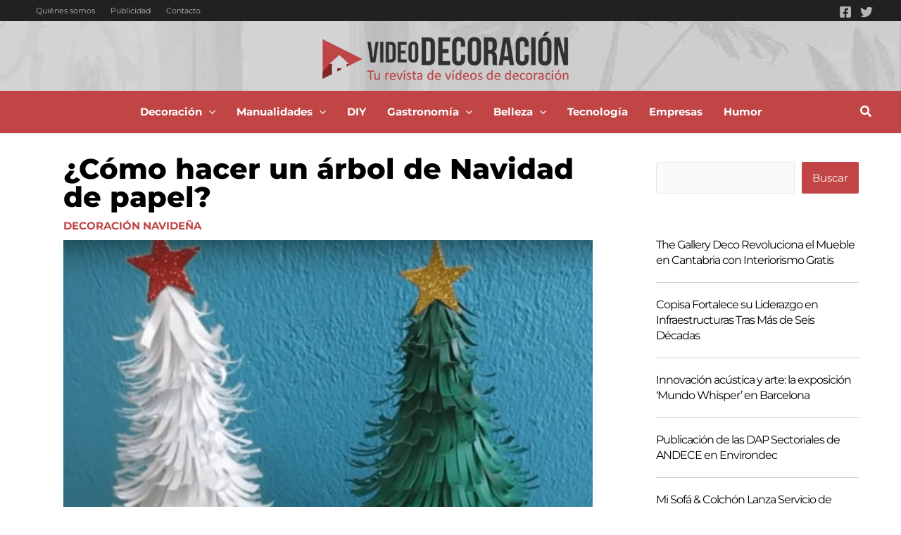

--- FILE ---
content_type: text/html; charset=UTF-8
request_url: https://videodecoracion.com/arbol-de-navidad-de-papel/
body_size: 33753
content:
<!DOCTYPE html><html lang="es" prefix="og: https://ogp.me/ns#"><head><script data-no-optimize="1">var litespeed_docref=sessionStorage.getItem("litespeed_docref");litespeed_docref&&(Object.defineProperty(document,"referrer",{get:function(){return litespeed_docref}}),sessionStorage.removeItem("litespeed_docref"));</script> <meta charset="UTF-8"><meta name="viewport" content="width=device-width, initial-scale=1"><link rel="profile" href="https://gmpg.org/xfn/11"> <script type="litespeed/javascript" data-src="https://www.googletagmanager.com/gtag/js?id=UA-71902-24"></script> <script type="litespeed/javascript">window.dataLayer=window.dataLayer||[];function gtag(){dataLayer.push(arguments)}
gtag('js',new Date());gtag('config','UA-71902-24')</script> <script type="litespeed/javascript" data-src="https://pagead2.googlesyndication.com/pagead/js/adsbygoogle.js?client=ca-pub-9314112849612183"
     crossorigin="anonymous"></script> <link rel="preload" href="https://videodecoracion.com/wp-content/astra-local-fonts/montserrat/JTUSjIg1_i6t8kCHKm459Wlhyw.woff2" as="font" type="font/woff2" crossorigin><title>¿Cómo hacer un árbol de Navidad de papel? ¡No te lo pierdas!</title><meta name="description" content="Árbol de Navidad de papel hecho de dos maneras diferentes. Echa un vistazo a ambos tutoriales y dime cuál es tu preferido."/><meta name="robots" content="follow, index, max-snippet:-1, max-video-preview:-1, max-image-preview:large"/><link rel="canonical" href="https://videodecoracion.com/arbol-de-navidad-de-papel/" /><meta property="og:locale" content="es_ES" /><meta property="og:type" content="article" /><meta property="og:title" content="¿Cómo hacer un árbol de Navidad de papel? ¡No te lo pierdas!" /><meta property="og:description" content="Árbol de Navidad de papel hecho de dos maneras diferentes. Echa un vistazo a ambos tutoriales y dime cuál es tu preferido." /><meta property="og:url" content="https://videodecoracion.com/arbol-de-navidad-de-papel/" /><meta property="og:site_name" content="Video Decoración" /><meta property="article:tag" content="árbol de navidad" /><meta property="article:tag" content="decoración navideña" /><meta property="article:tag" content="manualidades con papel" /><meta property="article:section" content="decoración navideña" /><meta property="og:image" content="https://videodecoracion.com/wp-content/uploads/2016/12/arbol-de-navidad-de-papel.png" /><meta property="og:image:secure_url" content="https://videodecoracion.com/wp-content/uploads/2016/12/arbol-de-navidad-de-papel.png" /><meta property="og:image:width" content="915" /><meta property="og:image:height" content="657" /><meta property="og:image:alt" content="árbol de Navidad de papel" /><meta property="og:image:type" content="image/png" /><meta property="article:published_time" content="2016-12-26T21:00:28+01:00" /><meta name="twitter:card" content="summary_large_image" /><meta name="twitter:title" content="¿Cómo hacer un árbol de Navidad de papel? ¡No te lo pierdas!" /><meta name="twitter:description" content="Árbol de Navidad de papel hecho de dos maneras diferentes. Echa un vistazo a ambos tutoriales y dime cuál es tu preferido." /><meta name="twitter:creator" content="@Shyla91Silvia" /><meta name="twitter:image" content="https://videodecoracion.com/wp-content/uploads/2016/12/arbol-de-navidad-de-papel.png" /><meta name="twitter:label1" content="Escrito por" /><meta name="twitter:data1" content="Silvia" /><meta name="twitter:label2" content="Tiempo de lectura" /><meta name="twitter:data2" content="6 minutos" /> <script type="application/ld+json" class="rank-math-schema-pro">{"@context":"https://schema.org","@graph":[{"@type":["Person","Organization"],"@id":"https://videodecoracion.com/#person","name":"Angel","logo":{"@type":"ImageObject","@id":"https://videodecoracion.com/#logo","url":"https://videodecoracion.com/wp-content/uploads/2021/10/videodecoracion-logo-150x69.png","contentUrl":"https://videodecoracion.com/wp-content/uploads/2021/10/videodecoracion-logo-150x69.png","caption":"Angel","inLanguage":"es"},"image":{"@type":"ImageObject","@id":"https://videodecoracion.com/#logo","url":"https://videodecoracion.com/wp-content/uploads/2021/10/videodecoracion-logo-150x69.png","contentUrl":"https://videodecoracion.com/wp-content/uploads/2021/10/videodecoracion-logo-150x69.png","caption":"Angel","inLanguage":"es"}},{"@type":"WebSite","@id":"https://videodecoracion.com/#website","url":"https://videodecoracion.com","name":"Angel","publisher":{"@id":"https://videodecoracion.com/#person"},"inLanguage":"es"},{"@type":"ImageObject","@id":"https://videodecoracion.com/wp-content/uploads/2016/12/arbol-de-navidad-de-papel.png","url":"https://videodecoracion.com/wp-content/uploads/2016/12/arbol-de-navidad-de-papel.png","width":"915","height":"657","caption":"\u00e1rbol de Navidad de papel","inLanguage":"es"},{"@type":"BreadcrumbList","@id":"https://videodecoracion.com/arbol-de-navidad-de-papel/#breadcrumb","itemListElement":[{"@type":"ListItem","position":"1","item":{"@id":"https://videodecoracion.com","name":"Home"}},{"@type":"ListItem","position":"2","item":{"@id":"https://videodecoracion.com/arbol-de-navidad-de-papel/","name":"\u00bfC\u00f3mo hacer un \u00e1rbol de Navidad de papel?"}}]},{"@type":"WebPage","@id":"https://videodecoracion.com/arbol-de-navidad-de-papel/#webpage","url":"https://videodecoracion.com/arbol-de-navidad-de-papel/","name":"\u00bfC\u00f3mo hacer un \u00e1rbol de Navidad de papel? \u00a1No te lo pierdas!","datePublished":"2016-12-26T21:00:28+01:00","dateModified":"2016-12-26T21:00:28+01:00","isPartOf":{"@id":"https://videodecoracion.com/#website"},"primaryImageOfPage":{"@id":"https://videodecoracion.com/wp-content/uploads/2016/12/arbol-de-navidad-de-papel.png"},"inLanguage":"es","breadcrumb":{"@id":"https://videodecoracion.com/arbol-de-navidad-de-papel/#breadcrumb"}},{"@type":"Person","@id":"https://videodecoracion.com/arbol-de-navidad-de-papel/#author","name":"Silvia","image":{"@type":"ImageObject","@id":"https://videodecoracion.com/wp-content/litespeed/avatar/717cf4d86dc71bd1b3b17b2165479951.jpg?ver=1769165626","url":"https://videodecoracion.com/wp-content/litespeed/avatar/717cf4d86dc71bd1b3b17b2165479951.jpg?ver=1769165626","caption":"Silvia","inLanguage":"es"},"sameAs":["http://videodecoracion.com","https://twitter.com/https://twitter.com/Shyla91Silvia"]},{"@type":"BlogPosting","headline":"\u00bfC\u00f3mo hacer un \u00e1rbol de Navidad de papel? \u00a1No te lo pierdas!","keywords":"\u00e1rbol de Navidad de papel","datePublished":"2016-12-26T21:00:28+01:00","dateModified":"2016-12-26T21:00:28+01:00","author":{"@id":"https://videodecoracion.com/arbol-de-navidad-de-papel/#author","name":"Silvia"},"publisher":{"@id":"https://videodecoracion.com/#person"},"description":"\u00c1rbol de Navidad de papel hecho de dos maneras diferentes. Echa un vistazo a ambos tutoriales y dime cu\u00e1l es tu preferido.","name":"\u00bfC\u00f3mo hacer un \u00e1rbol de Navidad de papel? \u00a1No te lo pierdas!","@id":"https://videodecoracion.com/arbol-de-navidad-de-papel/#richSnippet","isPartOf":{"@id":"https://videodecoracion.com/arbol-de-navidad-de-papel/#webpage"},"image":{"@id":"https://videodecoracion.com/wp-content/uploads/2016/12/arbol-de-navidad-de-papel.png"},"inLanguage":"es","mainEntityOfPage":{"@id":"https://videodecoracion.com/arbol-de-navidad-de-papel/#webpage"}}]}</script> <link rel="alternate" type="application/rss+xml" title="Video Decoración &raquo; Feed" href="https://videodecoracion.com/feed/" /><link rel="alternate" title="oEmbed (JSON)" type="application/json+oembed" href="https://videodecoracion.com/wp-json/oembed/1.0/embed?url=https%3A%2F%2Fvideodecoracion.com%2Farbol-de-navidad-de-papel%2F" /><link rel="alternate" title="oEmbed (XML)" type="text/xml+oembed" href="https://videodecoracion.com/wp-json/oembed/1.0/embed?url=https%3A%2F%2Fvideodecoracion.com%2Farbol-de-navidad-de-papel%2F&#038;format=xml" /><style id="litespeed-ccss">img:is([sizes="auto"i],[sizes^="auto,"i]){contain-intrinsic-size:3000px 1500px}.wp-block-columns{align-items:normal!important;box-sizing:border-box;display:flex;flex-wrap:wrap!important}@media (min-width:782px){.wp-block-columns{flex-wrap:nowrap!important}}@media (max-width:781px){.wp-block-columns:not(.is-not-stacked-on-mobile)>.wp-block-column{flex-basis:100%!important}}@media (min-width:782px){.wp-block-columns:not(.is-not-stacked-on-mobile)>.wp-block-column{flex-basis:0%;flex-grow:1}.wp-block-columns:not(.is-not-stacked-on-mobile)>.wp-block-column[style*=flex-basis]{flex-grow:0}}:where(.wp-block-columns){margin-bottom:1.75em}:where(.wp-block-columns.has-background){padding:1.25em 2.375em}.wp-block-column{flex-grow:1;min-width:0;overflow-wrap:break-word;word-break:break-word}.wp-block-group{box-sizing:border-box}.wp-block-latest-posts{box-sizing:border-box}.wp-block-latest-posts.wp-block-latest-posts__list{list-style:none}.wp-block-latest-posts.wp-block-latest-posts__list li{clear:both;overflow-wrap:break-word}:root :where(.wp-block-latest-posts.wp-block-latest-posts__list){padding-left:0}ul{box-sizing:border-box}.wp-block-search__button{margin-left:10px;word-break:normal}:where(.wp-block-search__button){border:1px solid #ccc;padding:6px 10px}.wp-block-search__inside-wrapper{display:flex;flex:auto;flex-wrap:nowrap;max-width:100%}.wp-block-search__label{width:100%}.wp-block-search__input{appearance:none;border:1px solid #949494;flex-grow:1;margin-left:0;margin-right:0;min-width:3rem;padding:8px;text-decoration:unset!important}:where(.wp-block-search__input){font-family:inherit;font-size:inherit;font-style:inherit;font-weight:inherit;letter-spacing:inherit;line-height:inherit;text-transform:inherit}:root{--wp--preset--font-size--normal:16px;--wp--preset--font-size--huge:42px}.aligncenter{clear:both}.screen-reader-text{border:0;clip-path:inset(50%);height:1px;margin:-1px;overflow:hidden;padding:0;position:absolute;width:1px;word-wrap:normal!important}:where(figure){margin:0 0 1em}body,figure,h1,html,li,p,ul{border:0;font-size:100%;font-style:inherit;font-weight:inherit;margin:0;outline:0;padding:0;vertical-align:baseline}html{-webkit-text-size-adjust:100%;-ms-text-size-adjust:100%}body{margin:0}main,nav{display:block}a{background-color:#fff0}a,a:visited{text-decoration:none}img{border:0}svg:not(:root){overflow:hidden}figure{margin:0}button,input{color:inherit;font:inherit;margin:0}button{overflow:visible}button{text-transform:none}button{-webkit-appearance:button}button::-moz-focus-inner,input::-moz-focus-inner{border:0;padding:0}input{line-height:normal}input[type=search]{-webkit-appearance:textfield;box-sizing:content-box}input[type=search]::-webkit-search-cancel-button,input[type=search]::-webkit-search-decoration{-webkit-appearance:none}.ast-container{max-width:100%}.ast-container{margin-left:auto;margin-right:auto;padding-left:20px;padding-right:20px}h1{clear:both}h1{color:#808285;font-size:2em;line-height:1.2}html{box-sizing:border-box}*,:after,:before{box-sizing:inherit}body{color:#808285;background:#fff;font-style:normal}ul{margin:0 0 1.5em 3em}ul{list-style:disc}li>ul{margin-bottom:0;margin-left:1.5em}img{height:auto;max-width:100%}button,input{color:#808285;font-weight:400;font-size:100%;margin:0;vertical-align:baseline}button,input{line-height:normal}button{border:1px solid;border-color:var(--ast-border-color);border-radius:2px;background:#e6e6e6;padding:.6em 1em .4em;color:#fff}input[type=search],input[type=text]{color:#666;border:1px solid var(--ast-border-color);border-radius:2px;-webkit-appearance:none}a{color:#4169e1}.screen-reader-text{border:0;clip:rect(1px,1px,1px,1px);height:1px;margin:-1px;overflow:hidden;padding:0;position:absolute;width:1px;word-wrap:normal!important}.aligncenter{clear:both;text-align:center;display:block;margin-left:auto;margin-right:auto}body{-webkit-font-smoothing:antialiased;-moz-osx-font-smoothing:grayscale}body:not(.logged-in){position:relative}#page{position:relative}a{text-decoration:none}img{vertical-align:middle}p{margin-bottom:1.75em}.site-title{font-weight:400}.site-title{margin-bottom:0}.site-title a,.site-title a:visited{color:#222}.search-form .search-field{outline:0}.ast-search-menu-icon{position:relative;z-index:3}input{line-height:1}body,button{line-height:1.85714285714286}.site-title a{line-height:1.2}.ast-single-post .entry-title{line-height:1.2}.entry-title{font-weight:var(--ast-blog-title-font-weight,normal)}body{background-color:#fff}#page{display:block}#primary,#secondary{width:100%}#primary{margin:4em 0}.ast-separate-container{background-color:#f5f5f5}.ast-separate-container #primary{padding:4em 0;margin:0;border:0}.ast-separate-container .ast-article-single:not(.ast-related-post){background-color:#fff}.ast-separate-container .ast-article-single{border-bottom:1px solid var(--ast-border-color);margin:0;padding:5.34em 6.67em}.ast-separate-container .ast-article-single{border-bottom:0}@media (max-width:1200px){.ast-separate-container .ast-article-single{margin:0;padding:3.34em 2.4em}}@media (min-width:993px){.ast-separate-container #primary,.ast-separate-container.ast-right-sidebar #primary{margin:4em 0;padding:0}.ast-right-sidebar #primary{padding-right:60px}}@media (max-width:992px){.ast-separate-container #primary,.ast-separate-container.ast-right-sidebar #primary{padding-left:0;padding-right:0}.ast-right-sidebar #primary{padding-right:30px}}.ast-search-icon .astra-search-icon{font-size:1.3em}.main-navigation{height:100%;-js-display:inline-flex;display:inline-flex}.main-navigation ul{list-style:none;margin:0;padding-left:0;position:relative}.main-header-menu .menu-link{text-decoration:none;padding:0 1em;display:inline-block}.main-header-menu .menu-item{position:relative}.main-header-menu .sub-menu{width:240px;background:#fff;left:-999em;position:absolute;top:100%;z-index:99999;visibility:hidden}.main-header-menu .sub-menu .menu-link{padding:.9em 1em;display:block;word-wrap:break-word}.main-header-menu .sub-menu .menu-item:not(.menu-item-has-children) .menu-link .icon-arrow:first-of-type{display:none}#ast-desktop-header .main-header-menu .sub-menu .menu-item.menu-item-has-children>.menu-link .icon-arrow{display:none}#ast-desktop-header .main-header-menu .sub-menu .menu-item.menu-item-has-children>.menu-link .ast-header-navigation-arrow{position:absolute;right:.6em;top:50%;transform:translate(0,-50%) rotate(270deg)}#ast-desktop-header .main-header-menu .sub-menu .menu-item.menu-item-has-children>.menu-link .ast-header-navigation-arrow .icon-arrow{display:block}#ast-desktop-header .main-header-menu .sub-menu .menu-item.menu-item-has-children>.menu-link .ast-header-navigation-arrow .icon-arrow svg{margin:0}.main-header-menu .sub-menu .sub-menu{top:0}.submenu-with-border .sub-menu{border-width:1px;border-style:solid}.submenu-with-border .sub-menu .menu-link{border-width:0 0 1px;border-style:solid}.submenu-with-border .sub-menu .sub-menu{top:-2px}.ast-desktop .submenu-with-border .sub-menu>.menu-item:last-child>.menu-link{border-bottom-style:none}.ast-button-wrap{display:inline-block}.ast-button-wrap button{box-shadow:none;border:none}.ast-button-wrap .menu-toggle{padding:0;width:2.2em;height:2.1em;font-size:1.5em;font-weight:400;border-radius:2px;-webkit-font-smoothing:antialiased;-moz-osx-font-smoothing:grayscale;border-radius:2px;vertical-align:middle;line-height:1.85714285714286}.ast-button-wrap .menu-toggle.main-header-menu-toggle{padding:0 .5em;width:auto;text-align:center}.header-main-layout-1 .ast-main-header-bar-alignment{margin-left:auto}.site-navigation{height:100%}.ast-icon.icon-arrow svg{height:.6em;width:.6em;position:relative;margin-left:10px}.ast-icon.icon-search svg{height:1em;width:.9em;margin-top:3px;margin-right:2px}.ast-icon svg:not([fill]){fill:currentColor}.hentry{margin:0 0 1.5em}body{overflow-x:hidden}.widget{margin:0 0 2.8em 0}.widget:last-child{margin-bottom:0}.widget ul{margin:0;list-style-type:none}#secondary .wp-block-search__input{line-height:1}#secondary .wp-block-search__button{padding:.7em 1em}.ast-builder-grid-row{display:grid;grid-template-columns:auto auto;align-items:center;grid-column-gap:20px;overflow-wrap:anywhere}.ast-builder-grid-row>.site-header-section{flex-wrap:nowrap}.ast-builder-grid-row.ast-grid-center-col-layout{grid-template-columns:1fr auto 1fr}.ast-builder-layout-element{align-items:center}.ast-builder-grid-row.ast-grid-center-col-layout-only{-js-display:flex;display:flex;height:100%;justify-content:center}.ast-builder-grid-row.ast-grid-center-col-layout-only .ast-grid-section-center{flex-grow:1}.site-header-section{height:100%;min-height:0;align-items:center}.site-header-section>*{padding:0 10px}.site-header-section>div:first-child{padding-left:0}.site-header-section>div:last-child{padding-right:0}.site-header-section .ast-builder-menu{align-items:center}.ast-builder-layout-element.ast-header-search{height:auto}.ast-grid-right-center-section{justify-content:flex-start;flex-grow:1}.ast-grid-right-section{justify-content:flex-end}.ast-grid-left-center-section{justify-content:flex-end;flex-grow:1}.ast-logo-title-inline .ast-site-identity{padding:1em 0;-js-display:inline-flex;display:inline-flex;vertical-align:middle;align-items:center}.ast-grid-section-center{justify-content:center}.ast-grid-section-center .ast-site-identity>:first-child{text-align:center}.ast-builder-social-element{line-height:1;color:#3a3a3a;background:0 0;vertical-align:middle;margin-left:6px;margin-right:6px;justify-content:center;align-items:center}.ahfb-svg-iconset{-js-display:inline-flex;display:inline-flex;align-self:center}.ahfb-svg-iconset svg{width:17px;height:17px}.ast-builder-grid-row-container{display:grid;align-content:center}.ast-nav-menu .sub-menu{line-height:1.45}.ast-builder-menu .main-navigation{padding:0}.ast-builder-menu .main-navigation>ul{align-self:center}.menu-toggle .ast-close-svg{display:none}.ast-mobile-header-wrap .menu-toggle .mobile-menu-toggle-icon{-js-display:inline-flex;display:inline-flex;align-self:center}.ast-mobile-header-wrap .ast-button-wrap .menu-toggle.main-header-menu-toggle{-js-display:flex;display:flex;align-items:center;width:auto;height:auto}.menu-toggle .mobile-menu-toggle-icon{-js-display:inline-flex;display:inline-flex;align-self:center}.ast-button-wrap .menu-toggle.main-header-menu-toggle{padding:.5em;align-items:center;-js-display:flex;display:flex}.site-header{z-index:99;position:relative}.main-header-bar-wrap{position:relative}.main-header-bar{background-color:#fff;border-bottom-color:var(--ast-border-color);border-bottom-style:solid}.main-header-bar{margin-left:auto;margin-right:auto}.ast-desktop .main-header-menu.ast-menu-shadow .sub-menu{box-shadow:0 4px 10px -2px rgb(0 0 0/.1)}.site-branding{line-height:1;align-self:center}.ast-menu-toggle{display:none;background:0 0;color:inherit;border-style:dotted;border-color:#fff0}.main-header-bar{z-index:4;position:relative}.ast-site-identity{padding:1em 0}.ast-desktop .main-header-menu>.menu-item .sub-menu:before{position:absolute;content:"";top:0;left:0;width:100%;transform:translateY(-100%)}input[type=search],input[type=text]{color:#666;padding:.75em;height:auto;border-width:1px;border-style:solid;border-color:var(--ast-border-color);border-radius:2px;background:var(--ast-comment-inputs-background);box-shadow:none;box-sizing:border-box}.entry-header{margin-bottom:1.2em;word-wrap:break-word}.entry-title{margin-bottom:.2em}.single .entry-header{margin-bottom:2em}.single .entry-header .post-thumb{margin-bottom:2em}.single .entry-header .post-thumb img{margin-top:0;margin-bottom:0}@media (max-width:768px){.ast-separate-container .entry-header{margin-bottom:1em}}.ast-flex{-js-display:flex;display:flex;flex-wrap:wrap}.ast-inline-flex{-js-display:inline-flex;display:inline-flex;align-items:center;flex-wrap:wrap;align-content:center}.ast-flex-grow-1{flex-grow:1}:root{--ast-post-nav-space:0;--ast-container-default-xlg-padding:6.67em;--ast-container-default-lg-padding:5.67em;--ast-container-default-slg-padding:4.34em;--ast-container-default-md-padding:3.34em;--ast-container-default-sm-padding:6.67em;--ast-container-default-xs-padding:2.4em;--ast-container-default-xxs-padding:1.4em;--ast-code-block-background:#EEEEEE;--ast-comment-inputs-background:#FAFAFA;--ast-normal-container-width:1200px;--ast-narrow-container-width:750px;--ast-blog-title-font-weight:normal;--ast-blog-meta-weight:inherit;--ast-global-color-primary:var(--ast-global-color-5);--ast-global-color-secondary:var(--ast-global-color-4);--ast-global-color-alternate-background:var(--ast-global-color-7);--ast-global-color-subtle-background:var(--ast-global-color-6);--ast-bg-style-guide:#F8FAFC;--ast-shadow-style-guide:0px 0px 4px 0 #00000057;--ast-global-dark-bg-style:#fff;--ast-global-dark-lfs:#fbfbfb;--ast-widget-bg-color:#fafafa;--ast-wc-container-head-bg-color:#fbfbfb;--ast-title-layout-bg:#eeeeee;--ast-search-border-color:#e7e7e7;--ast-lifter-hover-bg:#e6e6e6;--ast-gallery-block-color:#000;--srfm-color-input-label:var(--ast-global-color-2)}html{font-size:93.75%}a{color:#c14545}body,button,input{font-family:"Montserrat",sans-serif;font-weight:400;font-size:15px;font-size:1rem}h1,.site-title,.site-title a{font-family:"Montserrat",sans-serif;font-weight:700}.site-title{font-size:35px;font-size:2.3333333333333rem;display:none}.entry-title{font-size:24px;font-size:1.6rem}h1{font-size:40px;font-size:2.6666666666667rem;font-family:"Montserrat",sans-serif;line-height:1.4em}body,h1{color:#242424}.entry-meta,.entry-meta *{line-height:1.45;color:#c14545}#secondary,#secondary button,#secondary input{font-size:15px;font-size:1rem}input{outline:none}.ast-logo-title-inline .site-logo-img{padding-right:1em}#secondary{margin:4em 0 2.5em;word-break:break-word;line-height:2}#secondary li{margin-bottom:.25em}#secondary li:last-child{margin-bottom:0}@media (min-width:993px){.ast-right-sidebar #secondary{padding-left:60px}}@media (max-width:993px){.ast-right-sidebar #secondary{padding-left:30px}}@media (max-width:921.9px){#ast-desktop-header{display:none}}@media (min-width:922px){#ast-mobile-header{display:none}}@media (min-width:1200px){.wp-block-group .has-background{padding:20px}}.wp-block-columns{margin-bottom:unset}.wp-block-group{padding-top:4em;padding-bottom:4em}.wp-block-group__inner-container .wp-block-columns:last-child,.wp-block-group__inner-container :last-child{margin-bottom:0}@media (min-width:1200px){.alignwide .wp-block-group__inner-container{max-width:1200px;margin:0 auto}.wp-block-group.alignwide{margin:2rem 0 1rem 0}}@media (max-width:1200px){.wp-block-group{padding:3em}.wp-block-columns,.wp-block-column{margin:1rem 0}}@media (max-width:544px){.wp-block-group{padding:2em}}@media (max-width:921px){.ast-separate-container .ast-article-single{padding:1.5em 2.14em}}@media (max-width:921px){#secondary.secondary{padding-top:0}.ast-separate-container.ast-right-sidebar #secondary{padding-left:1em;padding-right:1em}}@media (max-width:921px){.ast-right-sidebar #primary{padding-right:0}.ast-right-sidebar #secondary{padding-left:0}}@media (min-width:922px){.ast-separate-container.ast-right-sidebar #primary{border:0}}@media (min-width:922px){.ast-right-sidebar #primary{border-right:1px solid var(--ast-border-color)}.ast-right-sidebar #secondary{border-left:1px solid var(--ast-border-color);margin-left:-1px}.ast-separate-container.ast-right-sidebar #secondary{border:0;margin-left:auto;margin-right:auto}}.menu-toggle,button,form[CLASS*="wp-block-search__"].wp-block-search .wp-block-search__inside-wrapper .wp-block-search__button{border-style:solid;border-top-width:0;border-right-width:0;border-left-width:0;border-bottom-width:0;color:#fff;border-color:#c14545;background-color:#c14545;padding-top:15px;padding-right:30px;padding-bottom:15px;padding-left:30px;font-family:inherit;font-weight:inherit;line-height:1em;border-top-left-radius:2px;border-top-right-radius:2px;border-bottom-right-radius:2px;border-bottom-left-radius:2px}@media (max-width:921px){.menu-toggle,button,form[CLASS*="wp-block-search__"].wp-block-search .wp-block-search__inside-wrapper .wp-block-search__button{padding-top:14px;padding-right:28px;padding-bottom:14px;padding-left:28px}}@media (max-width:544px){.menu-toggle,button,form[CLASS*="wp-block-search__"].wp-block-search .wp-block-search__inside-wrapper .wp-block-search__button{padding-top:12px;padding-right:24px;padding-bottom:12px;padding-left:24px}}@media (min-width:544px){.ast-container{max-width:100%}}@media (max-width:544px){.ast-separate-container .ast-article-single{padding:1.5em 1em}.ast-separate-container #content .ast-container{padding-left:.54em;padding-right:.54em}.ast-separate-container #secondary{padding-top:0}}body,.ast-separate-container{background-color:#fff;background-image:none}@media (max-width:921px){.site-title{display:block}h1{font-size:30px}}@media (max-width:544px){.site-title{display:none}h1{font-size:30px}}@media (max-width:921px){html{font-size:85.5%}}@media (max-width:544px){html{font-size:85.5%}}@media (min-width:922px){.ast-container{max-width:1240px}}@media (min-width:922px){.site-content .ast-container{display:flex}}@media (max-width:921px){.site-content .ast-container{flex-direction:column}}@media (min-width:922px){.single-post .site-content>.ast-container{max-width:1200px}}.wp-block-search{margin-bottom:20px}form.wp-block-search .wp-block-search__input{border-color:#eaeaea;background:#fafafa}form.wp-block-search .wp-block-search__inside-wrapper .wp-block-search__input{padding:12px}:root{--ast-global-color-0:#0274be;--ast-global-color-1:#3a3a3a;--ast-global-color-2:#3a3a3a;--ast-global-color-3:#4B4F58;--ast-global-color-4:#F5F5F5;--ast-global-color-5:#FFFFFF;--ast-global-color-6:#F2F5F7;--ast-global-color-7:#424242;--ast-global-color-8:#000000}:root{--ast-border-color:#dddddd}header.entry-header:not(.related-entry-header){text-align:left}header.entry-header:not(.related-entry-header) .entry-title{color:#000;font-family:"Montserrat",sans-serif;font-weight:800;font-size:40px;font-size:2.6666666666667rem;line-height:1em}header.entry-header:not(.related-entry-header)>*:not(:last-child){margin-bottom:10px}@media (max-width:921px){header.entry-header:not(.related-entry-header){text-align:left}}@media (max-width:544px){header.entry-header:not(.related-entry-header){text-align:left}header.entry-header:not(.related-entry-header) .entry-title{font-size:36px;font-size:2.4rem}}h1{color:#c14545}.ast-builder-layout-element[data-section="title_tagline"]{display:flex}.ast-builder-menu-1{font-family:inherit;font-weight:600}.ast-builder-menu-1 .menu-item>.menu-link{color:#fff}.ast-builder-menu-1 .menu-item>.ast-menu-toggle{color:#fff}.ast-builder-menu-1 .sub-menu{border-top-width:2px;border-bottom-width:0;border-right-width:0;border-left-width:0;border-color:#c14545;border-style:solid}.ast-builder-menu-1 .sub-menu .sub-menu{top:-2px}.ast-builder-menu-1 .main-header-menu>.menu-item>.sub-menu{margin-top:0}.ast-desktop .ast-builder-menu-1 .main-header-menu>.menu-item>.sub-menu:before{height:calc(0px + 2px + 5px)}.ast-builder-menu-1 .main-header-menu,.ast-builder-menu-1 .main-header-menu .sub-menu{background-color:#c14545;background-image:none}.ast-desktop .ast-builder-menu-1 .menu-item .sub-menu .menu-link{border-style:none}@media (max-width:921px){.ast-builder-menu-1 .menu-item-has-children>.menu-link:after{content:unset}.ast-builder-menu-1 .main-header-menu>.menu-item>.sub-menu{margin-top:0}}@media (max-width:544px){.ast-builder-menu-1 .main-header-menu>.menu-item>.sub-menu{margin-top:0}}.ast-builder-menu-1{display:flex}.ast-builder-menu-3{font-family:inherit;font-weight:inherit}.ast-builder-menu-3 .menu-item>.menu-link{font-size:11px;font-size:.73333333333333rem;color:#b6b6b6}.ast-builder-menu-3{display:flex}.ast-search-icon .ast-icon{z-index:4}.ast-search-icon{z-index:4;position:relative;line-height:normal}.ast-builder-layout-element.ast-header-search{height:auto}.ast-header-search .astra-search-icon{color:var(--ast-global-color-5);font-size:18px}.ast-header-search .ast-icon{color:var(--ast-global-color-5)}@media (max-width:921px){.ast-header-search .astra-search-icon{font-size:18px}}@media (max-width:544px){.ast-header-search .astra-search-icon{font-size:18px}}.ast-header-search{display:flex}.ast-header-social-wrap .ast-builder-social-element:first-child{margin-left:0}.ast-header-social-wrap .ast-builder-social-element:last-child{margin-right:0}.ast-builder-social-element{line-height:1;color:var(--ast-global-color-2);background:#fff0;vertical-align:middle;margin-left:6px;margin-right:6px;justify-content:center;align-items:center}.ast-header-social-1-wrap .ast-builder-social-element svg{width:18px;height:18px}.ast-header-social-1-wrap .ast-social-color-type-custom svg{fill:#b6b6b6}.ast-builder-layout-element[data-section="section-hb-social-icons-1"]{display:flex}.ast-desktop .ast-builder-menu-1 .menu-item .sub-menu{box-shadow:0 4px 10px -2px rgb(0 0 0/.1)}@media (min-width:922px){.main-header-bar{border-bottom-width:1px}}@media (min-width:922px){#primary{width:70%}#secondary{width:30%}}.main-header-menu .menu-item{-js-display:flex;display:flex;-webkit-box-pack:center;-webkit-justify-content:center;-moz-box-pack:center;-ms-flex-pack:center;justify-content:center;-webkit-box-orient:vertical;-webkit-box-direction:normal;-webkit-flex-direction:column;-moz-box-orient:vertical;-moz-box-direction:normal;-ms-flex-direction:column;flex-direction:column}.main-header-menu>.menu-item>.menu-link{height:100%;-webkit-box-align:center;-webkit-align-items:center;-moz-box-align:center;-ms-flex-align:center;align-items:center;-js-display:flex;display:flex}@media (min-width:922px){.ast-builder-menu .main-navigation>ul>li:last-child a{margin-right:0}}.ast-separate-container .ast-article-single:not(.ast-related-post){background-color:#fff;background-image:none}@media (max-width:921px){.ast-separate-container .ast-article-single:not(.ast-related-post){background-color:#fff;background-image:none}}@media (max-width:544px){.ast-separate-container .ast-article-single:not(.ast-related-post){background-color:#fff;background-image:none}}.entry-meta *{word-break:break-word}#ast-scroll-top{display:none;position:fixed;text-align:center;z-index:99;width:2.1em;height:2.1em;line-height:2.1;color:#fff;border-radius:2px;content:"";outline:inherit}@media (min-width:769px){#ast-scroll-top{content:"769"}}#ast-scroll-top .ast-icon.icon-arrow svg{margin-left:0;vertical-align:middle;transform:translate(0,-20%) rotate(180deg);width:1.6em}.ast-scroll-to-top-right{right:30px;bottom:30px}#ast-scroll-top{background-color:#c14545;font-size:15px}@media (max-width:921px){#ast-scroll-top .ast-icon.icon-arrow svg{width:1em}}.ast-mobile-header-content>*{padding:10px 0;height:auto}.ast-mobile-header-content>*:first-child{padding-top:10px}.ast-mobile-header-content>.ast-builder-menu{padding-top:0}.ast-mobile-header-content>*:last-child{padding-bottom:0}.ast-mobile-header-wrap .ast-mobile-header-content{display:none}.ast-mobile-header-wrap .ast-mobile-header-content{background-color:#fff}.ast-mobile-header-content>*{padding-top:0;padding-bottom:0}.content-align-flex-start .ast-builder-layout-element{justify-content:flex-start}.content-align-flex-start .main-header-menu{text-align:left}.ast-mobile-header-wrap .ast-primary-header-bar,.ast-primary-header-bar .site-primary-header-wrap{min-height:50px}@media (min-width:922px){.ast-primary-header-bar{border-bottom-width:0;border-bottom-color:#fff;border-bottom-style:solid}}.ast-primary-header-bar{background-color:#fff;background-image:none}@media (max-width:544px){.ast-primary-header-bar.ast-primary-header{background-color:var(--ast-global-color-5);background-image:none}}.ast-primary-header-bar{display:block}[data-section="section-header-mobile-trigger"] .ast-button-wrap .ast-mobile-menu-trigger-minimal{color:#242424;border:none;background:#fff0}[data-section="section-header-mobile-trigger"] .ast-button-wrap .mobile-menu-toggle-icon .ast-mobile-svg{width:20px;height:20px;fill:#242424}.ast-builder-menu-mobile .main-navigation .menu-item>.menu-link{font-weight:500}.ast-builder-menu-mobile .main-navigation .menu-item.menu-item-has-children>.ast-menu-toggle{top:0}.ast-builder-menu-mobile .main-navigation .menu-item-has-children>.menu-link:after{content:unset}.ast-hfb-header .ast-builder-menu-mobile .main-header-menu,.ast-hfb-header .ast-builder-menu-mobile .main-navigation .menu-item .menu-link,.ast-hfb-header .ast-builder-menu-mobile .main-navigation .menu-item .sub-menu .menu-link{border-style:none}.ast-builder-menu-mobile .main-navigation .menu-item.menu-item-has-children>.ast-menu-toggle{top:0}@media (max-width:921px){.ast-builder-menu-mobile .main-navigation .menu-item.menu-item-has-children>.ast-menu-toggle{top:0}.ast-builder-menu-mobile .main-navigation .menu-item-has-children>.menu-link:after{content:unset}}@media (max-width:544px){.ast-builder-menu-mobile .main-navigation .main-header-menu .menu-item>.menu-link{color:var(--ast-global-color-8)}.ast-builder-menu-mobile .main-navigation .main-header-menu .menu-item>.ast-menu-toggle{color:var(--ast-global-color-8)}.ast-builder-menu-mobile .main-navigation .menu-item.menu-item-has-children>.ast-menu-toggle{top:0}.ast-builder-menu-mobile .main-navigation .main-header-menu,.ast-builder-menu-mobile .main-navigation .main-header-menu .menu-link,.ast-builder-menu-mobile .main-navigation .main-header-menu .sub-menu{background-color:var(--ast-global-color-5);background-image:none}}.ast-builder-menu-mobile .main-navigation{display:block}.ast-above-header .main-header-bar-navigation{height:100%}.ast-above-header-bar .site-above-header-wrap{min-height:30px}.ast-desktop .ast-above-header-bar .main-header-menu>.menu-item{line-height:30px}.ast-above-header-bar{border-bottom-width:0;border-bottom-color:#fff;border-bottom-style:solid}.ast-above-header.ast-above-header-bar{background-color:#212122;background-image:none}.ast-above-header-bar{display:block}.ast-below-header .main-header-bar-navigation{height:100%}.ast-below-header-bar .site-below-header-wrap{min-height:60px}.ast-desktop .ast-below-header-bar .main-header-menu>.menu-item{line-height:60px}.ast-below-header-bar{border-bottom-width:1px;border-bottom-color:#eaeaea;border-bottom-style:solid}.ast-below-header-bar{background-color:#c14545;background-image:none}.ast-below-header-bar{display:block}:root{--wp--preset--aspect-ratio--square:1;--wp--preset--aspect-ratio--4-3:4/3;--wp--preset--aspect-ratio--3-4:3/4;--wp--preset--aspect-ratio--3-2:3/2;--wp--preset--aspect-ratio--2-3:2/3;--wp--preset--aspect-ratio--16-9:16/9;--wp--preset--aspect-ratio--9-16:9/16;--wp--preset--color--black:#000000;--wp--preset--color--cyan-bluish-gray:#abb8c3;--wp--preset--color--white:#ffffff;--wp--preset--color--pale-pink:#f78da7;--wp--preset--color--vivid-red:#cf2e2e;--wp--preset--color--luminous-vivid-orange:#ff6900;--wp--preset--color--luminous-vivid-amber:#fcb900;--wp--preset--color--light-green-cyan:#7bdcb5;--wp--preset--color--vivid-green-cyan:#00d084;--wp--preset--color--pale-cyan-blue:#8ed1fc;--wp--preset--color--vivid-cyan-blue:#0693e3;--wp--preset--color--vivid-purple:#9b51e0;--wp--preset--color--ast-global-color-0:var(--ast-global-color-0);--wp--preset--color--ast-global-color-1:var(--ast-global-color-1);--wp--preset--color--ast-global-color-2:var(--ast-global-color-2);--wp--preset--color--ast-global-color-3:var(--ast-global-color-3);--wp--preset--color--ast-global-color-4:var(--ast-global-color-4);--wp--preset--color--ast-global-color-5:var(--ast-global-color-5);--wp--preset--color--ast-global-color-6:var(--ast-global-color-6);--wp--preset--color--ast-global-color-7:var(--ast-global-color-7);--wp--preset--color--ast-global-color-8:var(--ast-global-color-8);--wp--preset--gradient--vivid-cyan-blue-to-vivid-purple:linear-gradient(135deg,rgba(6,147,227,1) 0%,rgb(155,81,224) 100%);--wp--preset--gradient--light-green-cyan-to-vivid-green-cyan:linear-gradient(135deg,rgb(122,220,180) 0%,rgb(0,208,130) 100%);--wp--preset--gradient--luminous-vivid-amber-to-luminous-vivid-orange:linear-gradient(135deg,rgba(252,185,0,1) 0%,rgba(255,105,0,1) 100%);--wp--preset--gradient--luminous-vivid-orange-to-vivid-red:linear-gradient(135deg,rgba(255,105,0,1) 0%,rgb(207,46,46) 100%);--wp--preset--gradient--very-light-gray-to-cyan-bluish-gray:linear-gradient(135deg,rgb(238,238,238) 0%,rgb(169,184,195) 100%);--wp--preset--gradient--cool-to-warm-spectrum:linear-gradient(135deg,rgb(74,234,220) 0%,rgb(151,120,209) 20%,rgb(207,42,186) 40%,rgb(238,44,130) 60%,rgb(251,105,98) 80%,rgb(254,248,76) 100%);--wp--preset--gradient--blush-light-purple:linear-gradient(135deg,rgb(255,206,236) 0%,rgb(152,150,240) 100%);--wp--preset--gradient--blush-bordeaux:linear-gradient(135deg,rgb(254,205,165) 0%,rgb(254,45,45) 50%,rgb(107,0,62) 100%);--wp--preset--gradient--luminous-dusk:linear-gradient(135deg,rgb(255,203,112) 0%,rgb(199,81,192) 50%,rgb(65,88,208) 100%);--wp--preset--gradient--pale-ocean:linear-gradient(135deg,rgb(255,245,203) 0%,rgb(182,227,212) 50%,rgb(51,167,181) 100%);--wp--preset--gradient--electric-grass:linear-gradient(135deg,rgb(202,248,128) 0%,rgb(113,206,126) 100%);--wp--preset--gradient--midnight:linear-gradient(135deg,rgb(2,3,129) 0%,rgb(40,116,252) 100%);--wp--preset--font-size--small:13px;--wp--preset--font-size--medium:20px;--wp--preset--font-size--large:36px;--wp--preset--font-size--x-large:42px;--wp--preset--spacing--20:0.44rem;--wp--preset--spacing--30:0.67rem;--wp--preset--spacing--40:1rem;--wp--preset--spacing--50:1.5rem;--wp--preset--spacing--60:2.25rem;--wp--preset--spacing--70:3.38rem;--wp--preset--spacing--80:5.06rem;--wp--preset--shadow--natural:6px 6px 9px rgba(0, 0, 0, 0.2);--wp--preset--shadow--deep:12px 12px 50px rgba(0, 0, 0, 0.4);--wp--preset--shadow--sharp:6px 6px 0px rgba(0, 0, 0, 0.2);--wp--preset--shadow--outlined:6px 6px 0px -3px rgba(255, 255, 255, 1), 6px 6px rgba(0, 0, 0, 1);--wp--preset--shadow--crisp:6px 6px 0px rgba(0, 0, 0, 1)}:root{--wp--style--global--content-size:var(--wp--custom--ast-content-width-size);--wp--style--global--wide-size:var(--wp--custom--ast-wide-width-size)}:where(body){margin:0}:root{--wp--style--block-gap:24px}:root :where(.is-layout-flow)>:first-child{margin-block-start:0}:root :where(.is-layout-flow)>:last-child{margin-block-end:0}:root :where(.is-layout-flow)>*{margin-block-start:24px;margin-block-end:0}:root :where(.is-layout-flex){gap:24px}.is-layout-flow>.aligncenter{margin-left:auto!important;margin-right:auto!important}body .is-layout-flex{display:flex}.is-layout-flex{flex-wrap:wrap;align-items:center}.is-layout-flex>:is(*,div){margin:0}body{padding-top:0;padding-right:0;padding-bottom:0;padding-left:0}a:where(:not(.wp-element-button)){text-decoration:none}:root :where(.wp-element-button,.wp-block-button__link){background-color:#32373c;border-width:0;color:#fff;font-family:inherit;font-size:inherit;line-height:inherit;padding:calc(0.667em + 2px) calc(1.333em + 2px);text-decoration:none}:root{--preset-color1:#037fff;--preset-color2:#026fe0;--preset-color3:#071323;--preset-color4:#132133;--preset-color5:#34495e;--preset-color6:#787676;--preset-color7:#f0f2f3;--preset-color8:#f8f9fa;--preset-color9:#ffffff}:root{--postx_preset_Base_1_color:#f4f4ff;--postx_preset_Base_2_color:#dddff8;--postx_preset_Base_3_color:#B4B4D6;--postx_preset_Primary_color:#3323f0;--postx_preset_Secondary_color:#4a5fff;--postx_preset_Tertiary_color:#FFFFFF;--postx_preset_Contrast_3_color:#545472;--postx_preset_Contrast_2_color:#262657;--postx_preset_Contrast_1_color:#10102e;--postx_preset_Over_Primary_color:#ffffff}:root{--postx_preset_Primary_to_Secondary_to_Right_gradient:linear-gradient(90deg, var(--postx_preset_Primary_color) 0%, var(--postx_preset_Secondary_color) 100%);--postx_preset_Primary_to_Secondary_to_Bottom_gradient:linear-gradient(180deg, var(--postx_preset_Primary_color) 0%, var(--postx_preset_Secondary_color) 100%);--postx_preset_Secondary_to_Primary_to_Right_gradient:linear-gradient(90deg, var(--postx_preset_Secondary_color) 0%, var(--postx_preset_Primary_color) 100%);--postx_preset_Secondary_to_Primary_to_Bottom_gradient:linear-gradient(180deg, var(--postx_preset_Secondary_color) 0%, var(--postx_preset_Primary_color) 100%);--postx_preset_Cold_Evening_gradient:linear-gradient(0deg, rgb(12, 52, 131) 0%, rgb(162, 182, 223) 100%, rgb(107, 140, 206) 100%, rgb(162, 182, 223) 100%);--postx_preset_Purple_Division_gradient:linear-gradient(0deg, rgb(112, 40, 228) 0%, rgb(229, 178, 202) 100%);--postx_preset_Over_Sun_gradient:linear-gradient(60deg, rgb(171, 236, 214) 0%, rgb(251, 237, 150) 100%);--postx_preset_Morning_Salad_gradient:linear-gradient(-255deg, rgb(183, 248, 219) 0%, rgb(80, 167, 194) 100%);--postx_preset_Fabled_Sunset_gradient:linear-gradient(-270deg, rgb(35, 21, 87) 0%, rgb(68, 16, 122) 29%, rgb(255, 19, 97) 67%, rgb(255, 248, 0) 100%)}:root{--postx_preset_Heading_typo_font_family:Roboto;--postx_preset_Heading_typo_font_family_type:sans-serif;--postx_preset_Heading_typo_font_weight:600;--postx_preset_Heading_typo_text_transform:capitalize;--postx_preset_Body_and_Others_typo_font_family:Roboto;--postx_preset_Body_and_Others_typo_font_family_type:sans-serif;--postx_preset_Body_and_Others_typo_font_weight:400;--postx_preset_Body_and_Others_typo_text_transform:lowercase;--postx_preset_body_typo_font_size_lg:16px;--postx_preset_paragraph_1_typo_font_size_lg:12px;--postx_preset_paragraph_2_typo_font_size_lg:12px;--postx_preset_paragraph_3_typo_font_size_lg:12px;--postx_preset_heading_h1_typo_font_size_lg:42px;--postx_preset_heading_h2_typo_font_size_lg:36px;--postx_preset_heading_h3_typo_font_size_lg:30px;--postx_preset_heading_h4_typo_font_size_lg:24px;--postx_preset_heading_h5_typo_font_size_lg:20px;--postx_preset_heading_h6_typo_font_size_lg:16px}@media all and (max-width:768px){#content:before{content:""}}#ast-mobile-header .content-align-flex-start{max-height:60vh;overflow:auto}.ast-desktop .ast-mega-menu-enabled.main-header-menu>.menu-item-has-children>.menu-link::after{content:"";margin:0}.ast-search-box.header-cover{display:none;opacity:0;width:100%;height:100%}.ast-search-box.header-cover .search-field{background:0 0;border:0;color:#fafafa;box-shadow:none;text-align:left;padding:0}.ast-search-box.header-cover .ast-search-wrapper{position:absolute;width:100%;left:50%;top:50%;transform:translate(-50%,-50%)}.ast-search-box.header-cover .ast-search-wrapper .search-form{line-height:normal}.ast-search-box.header-cover #close{color:#fafafa;transform:rotate(0);font-size:2em;z-index:9;font-weight:400}.ast-search-box.header-cover .search-field::-webkit-input-placeholder{color:#fafafa}.ast-search-box.header-cover .search-field:-moz-placeholder{color:#fafafa}.ast-search-box.header-cover .search-field::-moz-placeholder{color:#fafafa}.ast-search-box.header-cover .search-field:-ms-input-placeholder{color:#fafafa}.ast-search-box.header-cover{position:absolute;background:rgb(25 25 25/.96);top:0;z-index:10}.ast-search-box.header-cover .search-field{font-size:2em;line-height:2;width:100%}.ast-search-box.header-cover .ast-container{position:relative}.ast-search-box.header-cover .close,.ast-search-box.header-cover .search-text-wrap{display:inline-block}.ast-search-box.header-cover .search-text-wrap{width:calc(100% - 2.5em);vertical-align:middle}.ast-search-box.header-cover #close{vertical-align:middle;backface-visibility:hidden}#content:before{content:"921";position:absolute;overflow:hidden;opacity:0;visibility:hidden}@media (min-width:922px){.ast-hide-display-device-desktop{display:none}}.entry-meta a{color:#777}.entry-meta,.entry-meta *{color:#777}.ast-search-box.header-cover{background:#c14545}@media (min-width:922px){.ast-container{max-width:1240px}}@media (min-width:993px){.ast-container{max-width:1240px}}@media (min-width:1201px){.ast-container{max-width:1240px}}@media (max-width:921px){.ast-separate-container .ast-article-single{padding-top:1.5em;padding-bottom:1.5em}.ast-separate-container .ast-article-single{padding-right:2.14em;padding-left:2.14em}.ast-separate-container.ast-right-sidebar #primary,.ast-separate-container #primary{margin-top:1.5em;margin-bottom:1.5em}.ast-right-sidebar #primary,.ast-separate-container.ast-right-sidebar #primary,.ast-separate-container #primary{padding-left:0em;padding-right:0em}}@media (max-width:544px){.ast-separate-container .ast-article-single{padding-top:1.5em;padding-bottom:1.5em}.ast-separate-container .ast-article-single{padding-right:1em;padding-left:1em}}@media (max-width:921px){.ast-separate-container #secondary .widget{margin-bottom:1.5em}}@media (max-width:921px){.ast-separate-container #primary{padding-top:0}}@media (max-width:921px){.ast-separate-container #primary{padding-bottom:0}}.site-title,.site-title a{font-family:"Montserrat",sans-serif}.ast-single-post .entry-title{font-family:"Montserrat",sans-serif;font-weight:800;line-height:1em}.ast-desktop .menu-link>.icon-arrow:first-child{display:none}.ast-separate-container .ast-article-single{padding:2em}.ast-separate-container{background-color:#fff}.ast-primary-header-bar{background-image:url(/wp-content/uploads/2020/05/videodecoracion-header-bg.jpg);border-bottom:0}.ast-primary-header-bar{background-color:#6e9608}#secondary{margin:2em 0 2.5em;word-break:break-word;line-height:2}.wp-block-latest-posts__list a{color:#000;font-family:"Montserrat",Sans-serif;font-size:16px;font-weight:600;line-height:22px;letter-spacing:-1px;display:block}#secondary li{margin-bottom:40px}@media (min-width:993px){.ast-separate-container #primary,.ast-separate-container.ast-right-sidebar #primary{margin:0em 0;padding:0}}@media (min-width:320px) and (max-width:480px){.ast-primary-header-bar{background-color:#e8ecf5}}@media only screen and (min-width:1024px){.sidebar-main{position:-webkit-sticky;position:sticky;top:0;padding-top:10px}}@media (min-width:1200px){.wp-block-group.alignwide{margin:0rem 0 0rem 0;background-color:#212121}}.ast-hide-display-device-desktop{background-color:#212121}.wp-block-group{padding-top:0;padding-bottom:0}.piemyr p{line-height:20px}.piemyr p a{color:#b6b6b6;font-size:.73333333333333rem}.postpiemyr .col1{padding-left:20px}.postpiemyr{color:#fff;font-size:.73333333333333rem}.postpiemyr a{color:#b6b6b6;font-size:.73333333333333rem}@media (max-width:544px){.piemyr{margin-top:0px!important;padding-top:0px!important;margin-bottom:0px!important;padding-bottom:0px!important;padding-left:10px!important;padding-right:10px!important}}@media (max-width:599px){.piemyr .wp-block-column{flex-basis:50%!important}}.entry-meta a{text-transform:uppercase;font-weight:600;color:#c14545}.wp-block-latest-posts__list a{color:#000;font-family:"Montserrat",Sans-serif;font-size:16px;font-weight:400;line-height:22px;display:block}#secondary li{padding-bottom:20px;padding-top:20px;border-bottom:1px solid #ccc;margin-bottom:0}.wp-container-core-columns-is-layout-28f84493{flex-wrap:nowrap}</style><link rel="preload" data-asynced="1" data-optimized="2" as="style" onload="this.onload=null;this.rel='stylesheet'" href="https://videodecoracion.com/wp-content/litespeed/css/2eba93e0af32cfc6fc08cc66e84231f9.css?ver=32592" /><script type="litespeed/javascript">!function(a){"use strict";var b=function(b,c,d){function e(a){return h.body?a():void setTimeout(function(){e(a)})}function f(){i.addEventListener&&i.removeEventListener("load",f),i.media=d||"all"}var g,h=a.document,i=h.createElement("link");if(c)g=c;else{var j=(h.body||h.getElementsByTagName("head")[0]).childNodes;g=j[j.length-1]}var k=h.styleSheets;i.rel="stylesheet",i.href=b,i.media="only x",e(function(){g.parentNode.insertBefore(i,c?g:g.nextSibling)});var l=function(a){for(var b=i.href,c=k.length;c--;)if(k[c].href===b)return a();setTimeout(function(){l(a)})};return i.addEventListener&&i.addEventListener("load",f),i.onloadcssdefined=l,l(f),i};"undefined"!=typeof exports?exports.loadCSS=b:a.loadCSS=b}("undefined"!=typeof global?global:this);!function(a){if(a.loadCSS){var b=loadCSS.relpreload={};if(b.support=function(){try{return a.document.createElement("link").relList.supports("preload")}catch(b){return!1}},b.poly=function(){for(var b=a.document.getElementsByTagName("link"),c=0;c<b.length;c++){var d=b[c];"preload"===d.rel&&"style"===d.getAttribute("as")&&(a.loadCSS(d.href,d,d.getAttribute("media")),d.rel=null)}},!b.support()){b.poly();var c=a.setInterval(b.poly,300);a.addEventListener&&a.addEventListener("load",function(){b.poly(),a.clearInterval(c)}),a.attachEvent&&a.attachEvent("onload",function(){a.clearInterval(c)})}}}(this);</script> <script id="astra-flexibility-js-after" type="litespeed/javascript">typeof flexibility!=="undefined"&&flexibility(document.documentElement)</script> <script type="litespeed/javascript" data-src="https://videodecoracion.com/wp-includes/js/jquery/jquery.min.js" id="jquery-core-js"></script> <link rel="https://api.w.org/" href="https://videodecoracion.com/wp-json/" /><link rel="alternate" title="JSON" type="application/json" href="https://videodecoracion.com/wp-json/wp/v2/posts/13109" /><link rel='shortlink' href='https://videodecoracion.com/?p=13109' /><link rel="amphtml" href="https://videodecoracion.com/arbol-de-navidad-de-papel/amp/"><link rel="icon" href="https://videodecoracion.com/wp-content/uploads/2018/09/favicon-150x150.png" sizes="32x32" /><link rel="icon" href="https://videodecoracion.com/wp-content/uploads/2018/09/favicon.png" sizes="192x192" /><link rel="apple-touch-icon" href="https://videodecoracion.com/wp-content/uploads/2018/09/favicon.png" /><meta name="msapplication-TileImage" content="https://videodecoracion.com/wp-content/uploads/2018/09/favicon.png" /></head><body itemtype='https://schema.org/Blog' itemscope='itemscope' class="wp-singular post-template-default single single-post postid-13109 single-format-standard wp-custom-logo wp-embed-responsive wp-theme-astra wp-child-theme-astra-child postx-page ast-desktop ast-separate-container ast-right-sidebar astra-4.12.0 group-blog ast-blog-single-style-1 ast-single-post ast-inherit-site-logo-transparent ast-hfb-header ast-full-width-layout ast-sticky-header-shrink ast-inherit-site-logo-sticky ast-normal-title-enabled astra-addon-4.12.0"><a
class="skip-link screen-reader-text"
href="#content">
Ir al contenido</a><div
class="hfeed site" id="page"><header
class="site-header header-main-layout-1 ast-primary-menu-enabled ast-logo-title-inline ast-hide-custom-menu-mobile ast-builder-menu-toggle-icon ast-mobile-header-inline" id="masthead" itemtype="https://schema.org/WPHeader" itemscope="itemscope" itemid="#masthead"		><div id="ast-desktop-header" data-toggle-type="dropdown"><div class="ast-search-box header-cover" id="ast-search-form"><div class="ast-search-wrapper"><div class="ast-container"><form class="search-form" action="https://videodecoracion.com/" method="get">
<label class="search-text-wrap">
<span class="screen-reader-text">Buscar &hellip;</span>
<input name="s" class="search-field" type="text" autocomplete="off" value="" placeholder="Buscar &hellip;" tabindex="1">
</label>
<span tabindex="2" id="close" class="close"><span class="ast-icon icon-close"><svg viewBox="0 0 512 512" aria-hidden="true" role="img" version="1.1" xmlns="http://www.w3.org/2000/svg" xmlns:xlink="http://www.w3.org/1999/xlink" width="18px" height="18px">
<path d="M71.029 71.029c9.373-9.372 24.569-9.372 33.942 0L256 222.059l151.029-151.03c9.373-9.372 24.569-9.372 33.942 0 9.372 9.373 9.372 24.569 0 33.942L289.941 256l151.03 151.029c9.372 9.373 9.372 24.569 0 33.942-9.373 9.372-24.569 9.372-33.942 0L256 289.941l-151.029 151.03c-9.373 9.372-24.569 9.372-33.942 0-9.372-9.373-9.372-24.569 0-33.942L222.059 256 71.029 104.971c-9.372-9.373-9.372-24.569 0-33.942z" />
</svg></span></span></form></div></div></div><div class="ast-above-header-wrap  "><div class="ast-above-header-bar ast-above-header  site-header-focus-item" data-section="section-above-header-builder"><div class="site-above-header-wrap ast-builder-grid-row-container site-header-focus-item ast-container" data-section="section-above-header-builder"><div class="ast-builder-grid-row ast-builder-grid-row-has-sides ast-builder-grid-row-no-center"><div class="site-header-above-section-left site-header-section ast-flex site-header-section-left"><div class="ast-builder-menu-3 ast-builder-menu ast-builder-menu-3-focus-item ast-builder-layout-element site-header-focus-item" data-section="section-hb-menu-3"><div class="ast-main-header-bar-alignment"><div class="main-header-bar-navigation"><nav class="site-navigation ast-flex-grow-1 navigation-accessibility site-header-focus-item" id="menu_3-site-navigation-desktop" aria-label="Menú 3 de navegación del sitio" itemtype="https://schema.org/SiteNavigationElement" itemscope="itemscope"><div class="main-navigation ast-inline-flex"><ul id="ast-hf-menu-3" class="main-header-menu ast-menu-shadow ast-nav-menu ast-flex  submenu-with-border stack-on-mobile"><li id="menu-item-19046" class="menu-item menu-item-type-custom menu-item-object-custom menu-item-19046"><a href="https://www.mediosyredes.com/quienes-somos/" class="menu-link">Quiénes somos</a></li><li id="menu-item-19047" class="menu-item menu-item-type-custom menu-item-object-custom menu-item-19047"><a href="https://www.mediosyredes.com/contratar-publicidad-medios-digitales/" class="menu-link">Publicidad</a></li><li id="menu-item-12967" class="menu-item menu-item-type-custom menu-item-object-custom menu-item-12967"><a href="http://www.mediosyredes.com/contacto/" class="menu-link">Contacto</a></li></ul></div></nav></div></div></div></div><div class="site-header-above-section-right site-header-section ast-flex ast-grid-right-section"><div class="ast-builder-layout-element ast-flex site-header-focus-item" data-section="section-hb-social-icons-1"><div class="ast-header-social-1-wrap ast-header-social-wrap"><div class="header-social-inner-wrap element-social-inner-wrap social-show-label-false ast-social-color-type-custom ast-social-stack-none ast-social-element-style-filled"><a href="https://www.facebook.com/videodecoracion" aria-label="Facebook" target="_blank" rel="noopener noreferrer" style="--color: #557dbc; --background-color: transparent;" class="ast-builder-social-element ast-inline-flex ast-facebook header-social-item"><span aria-hidden="true" class="ahfb-svg-iconset ast-inline-flex svg-baseline"><svg xmlns='http://www.w3.org/2000/svg' viewBox='0 0 448 512'><path d='M400 32H48A48 48 0 0 0 0 80v352a48 48 0 0 0 48 48h137.25V327.69h-63V256h63v-54.64c0-62.15 37-96.48 93.67-96.48 27.14 0 55.52 4.84 55.52 4.84v61h-31.27c-30.81 0-40.42 19.12-40.42 38.73V256h68.78l-11 71.69h-57.78V480H400a48 48 0 0 0 48-48V80a48 48 0 0 0-48-48z'></path></svg></span></a><a href="https://twitter.com/Videodecoracion" aria-label="Twitter" target="_blank" rel="noopener noreferrer" style="--color: #7acdee; --background-color: transparent;" class="ast-builder-social-element ast-inline-flex ast-twitter header-social-item"><span aria-hidden="true" class="ahfb-svg-iconset ast-inline-flex svg-baseline"><svg xmlns='http://www.w3.org/2000/svg' viewBox='0 0 512 512'><path d='M459.37 151.716c.325 4.548.325 9.097.325 13.645 0 138.72-105.583 298.558-298.558 298.558-59.452 0-114.68-17.219-161.137-47.106 8.447.974 16.568 1.299 25.34 1.299 49.055 0 94.213-16.568 130.274-44.832-46.132-.975-84.792-31.188-98.112-72.772 6.498.974 12.995 1.624 19.818 1.624 9.421 0 18.843-1.3 27.614-3.573-48.081-9.747-84.143-51.98-84.143-102.985v-1.299c13.969 7.797 30.214 12.67 47.431 13.319-28.264-18.843-46.781-51.005-46.781-87.391 0-19.492 5.197-37.36 14.294-52.954 51.655 63.675 129.3 105.258 216.365 109.807-1.624-7.797-2.599-15.918-2.599-24.04 0-57.828 46.782-104.934 104.934-104.934 30.213 0 57.502 12.67 76.67 33.137 23.715-4.548 46.456-13.32 66.599-25.34-7.798 24.366-24.366 44.833-46.132 57.827 21.117-2.273 41.584-8.122 60.426-16.243-14.292 20.791-32.161 39.308-52.628 54.253z'></path></svg></span></a></div></div></div></div></div></div></div></div><div class="ast-main-header-wrap main-header-bar-wrap "><div class="ast-primary-header-bar ast-primary-header main-header-bar site-header-focus-item" data-section="section-primary-header-builder"><div class="site-primary-header-wrap ast-builder-grid-row-container site-header-focus-item ast-container" data-section="section-primary-header-builder"><div class="ast-builder-grid-row ast-grid-center-col-layout-only ast-flex ast-grid-center-col-layout"><div class="site-header-primary-section-center site-header-section ast-flex ast-grid-section-center"><div class="ast-builder-layout-element ast-flex site-header-focus-item" data-section="title_tagline"><div
class="site-branding ast-site-identity" itemtype="https://schema.org/Organization" itemscope="itemscope"				>
<span class="site-logo-img"><a href="https://videodecoracion.com/" class="custom-logo-link" rel="home"><img data-lazyloaded="1" src="[data-uri]" width="350" height="69" data-src="https://videodecoracion.com/wp-content/uploads/2021/10/videodecoracion-logo.png.webp" class="custom-logo" alt="Video Decoración" decoding="async" data-srcset="https://videodecoracion.com/wp-content/uploads/2021/10/videodecoracion-logo.png.webp 350w, https://videodecoracion.com/wp-content/uploads/2021/10/videodecoracion-logo-300x59.png.webp 300w" data-sizes="(max-width: 350px) 100vw, 350px" /></a></span><div class="ast-site-title-wrap">
<span class="site-title" itemprop="name">
<a href="https://videodecoracion.com/" rel="home" itemprop="url" >
Video Decoración
</a>
</span></div></div></div></div></div></div></div></div><div class="ast-below-header-wrap  "><div class="ast-below-header-bar ast-below-header  site-header-focus-item" data-section="section-below-header-builder"><div class="site-below-header-wrap ast-builder-grid-row-container site-header-focus-item ast-container" data-section="section-below-header-builder"><div class="ast-builder-grid-row ast-builder-grid-row-has-sides ast-grid-center-col-layout"><div class="site-header-below-section-left site-header-section ast-flex site-header-section-left"><div class="site-header-below-section-left-center site-header-section ast-flex ast-grid-left-center-section"></div></div><div class="site-header-below-section-center site-header-section ast-flex ast-grid-section-center"><div class="ast-builder-menu-1 ast-builder-menu ast-flex ast-builder-menu-1-focus-item ast-builder-layout-element site-header-focus-item" data-section="section-hb-menu-1"><div class="ast-main-header-bar-alignment"><div class="main-header-bar-navigation"><nav class="site-navigation ast-flex-grow-1 navigation-accessibility site-header-focus-item" id="primary-site-navigation-desktop" aria-label="Navegación del sitio principal" itemtype="https://schema.org/SiteNavigationElement" itemscope="itemscope"><div class="main-navigation ast-inline-flex"><ul id="ast-hf-menu-1" class="main-header-menu ast-menu-shadow ast-nav-menu ast-flex  submenu-with-border stack-on-mobile ast-mega-menu-enabled"><li id="menu-item-8807" class="menu-item menu-item-type-taxonomy menu-item-object-category menu-item-has-children menu-item-8807"><a aria-expanded="false" href="https://videodecoracion.com/decoracion/" class="menu-link"><span class="ast-icon icon-arrow"><svg class="ast-arrow-svg" xmlns="http://www.w3.org/2000/svg" xmlns:xlink="http://www.w3.org/1999/xlink" version="1.1" x="0px" y="0px" width="26px" height="16.043px" viewBox="57 35.171 26 16.043" enable-background="new 57 35.171 26 16.043" xml:space="preserve">
<path d="M57.5,38.193l12.5,12.5l12.5-12.5l-2.5-2.5l-10,10l-10-10L57.5,38.193z" />
</svg></span><span class="menu-text">Decoración</span><span role="application" class="dropdown-menu-toggle ast-header-navigation-arrow" tabindex="0" aria-expanded="false" aria-label="Conmutador del menú"  ><span class="ast-icon icon-arrow"><svg class="ast-arrow-svg" xmlns="http://www.w3.org/2000/svg" xmlns:xlink="http://www.w3.org/1999/xlink" version="1.1" x="0px" y="0px" width="26px" height="16.043px" viewBox="57 35.171 26 16.043" enable-background="new 57 35.171 26 16.043" xml:space="preserve">
<path d="M57.5,38.193l12.5,12.5l12.5-12.5l-2.5-2.5l-10,10l-10-10L57.5,38.193z" />
</svg></span></span></a><button class="ast-menu-toggle" aria-expanded="false" aria-label="Alternar menú"><span class="ast-icon icon-arrow"><svg class="ast-arrow-svg" xmlns="http://www.w3.org/2000/svg" xmlns:xlink="http://www.w3.org/1999/xlink" version="1.1" x="0px" y="0px" width="26px" height="16.043px" viewBox="57 35.171 26 16.043" enable-background="new 57 35.171 26 16.043" xml:space="preserve">
<path d="M57.5,38.193l12.5,12.5l12.5-12.5l-2.5-2.5l-10,10l-10-10L57.5,38.193z" />
</svg></span></button><ul class="sub-menu"><li id="menu-item-8820" class="menu-item menu-item-type-taxonomy menu-item-object-category menu-item-8820"><a href="https://videodecoracion.com/decoracion/decoracion-con-fruta/" class="menu-link"><span class="ast-icon icon-arrow"><svg class="ast-arrow-svg" xmlns="http://www.w3.org/2000/svg" xmlns:xlink="http://www.w3.org/1999/xlink" version="1.1" x="0px" y="0px" width="26px" height="16.043px" viewBox="57 35.171 26 16.043" enable-background="new 57 35.171 26 16.043" xml:space="preserve">
<path d="M57.5,38.193l12.5,12.5l12.5-12.5l-2.5-2.5l-10,10l-10-10L57.5,38.193z" />
</svg></span><span class="menu-text">Decoración con fruta</span></a></li><li id="menu-item-8821" class="menu-item menu-item-type-taxonomy menu-item-object-category menu-item-8821"><a href="https://videodecoracion.com/decoracion/decoracion-floral/" class="menu-link"><span class="ast-icon icon-arrow"><svg class="ast-arrow-svg" xmlns="http://www.w3.org/2000/svg" xmlns:xlink="http://www.w3.org/1999/xlink" version="1.1" x="0px" y="0px" width="26px" height="16.043px" viewBox="57 35.171 26 16.043" enable-background="new 57 35.171 26 16.043" xml:space="preserve">
<path d="M57.5,38.193l12.5,12.5l12.5-12.5l-2.5-2.5l-10,10l-10-10L57.5,38.193z" />
</svg></span><span class="menu-text">Decoración floral</span></a></li><li id="menu-item-8822" class="menu-item menu-item-type-taxonomy menu-item-object-category menu-item-8822"><a href="https://videodecoracion.com/decoracion-infantil/" class="menu-link"><span class="ast-icon icon-arrow"><svg class="ast-arrow-svg" xmlns="http://www.w3.org/2000/svg" xmlns:xlink="http://www.w3.org/1999/xlink" version="1.1" x="0px" y="0px" width="26px" height="16.043px" viewBox="57 35.171 26 16.043" enable-background="new 57 35.171 26 16.043" xml:space="preserve">
<path d="M57.5,38.193l12.5,12.5l12.5-12.5l-2.5-2.5l-10,10l-10-10L57.5,38.193z" />
</svg></span><span class="menu-text">Decoración infantil</span></a></li><li id="menu-item-8823" class="menu-item menu-item-type-taxonomy menu-item-object-category current-post-ancestor current-menu-parent current-post-parent menu-item-has-children menu-item-8823"><a aria-expanded="false" href="https://videodecoracion.com/decoracion-navidena/" class="menu-link"><span class="ast-icon icon-arrow"><svg class="ast-arrow-svg" xmlns="http://www.w3.org/2000/svg" xmlns:xlink="http://www.w3.org/1999/xlink" version="1.1" x="0px" y="0px" width="26px" height="16.043px" viewBox="57 35.171 26 16.043" enable-background="new 57 35.171 26 16.043" xml:space="preserve">
<path d="M57.5,38.193l12.5,12.5l12.5-12.5l-2.5-2.5l-10,10l-10-10L57.5,38.193z" />
</svg></span><span class="menu-text">Decoración navideña</span><span role="application" class="dropdown-menu-toggle ast-header-navigation-arrow" tabindex="0" aria-expanded="false" aria-label="Conmutador del menú"  ><span class="ast-icon icon-arrow"><svg class="ast-arrow-svg" xmlns="http://www.w3.org/2000/svg" xmlns:xlink="http://www.w3.org/1999/xlink" version="1.1" x="0px" y="0px" width="26px" height="16.043px" viewBox="57 35.171 26 16.043" enable-background="new 57 35.171 26 16.043" xml:space="preserve">
<path d="M57.5,38.193l12.5,12.5l12.5-12.5l-2.5-2.5l-10,10l-10-10L57.5,38.193z" />
</svg></span></span></a><button class="ast-menu-toggle" aria-expanded="false" aria-label="Alternar menú"><span class="ast-icon icon-arrow"><svg class="ast-arrow-svg" xmlns="http://www.w3.org/2000/svg" xmlns:xlink="http://www.w3.org/1999/xlink" version="1.1" x="0px" y="0px" width="26px" height="16.043px" viewBox="57 35.171 26 16.043" enable-background="new 57 35.171 26 16.043" xml:space="preserve">
<path d="M57.5,38.193l12.5,12.5l12.5-12.5l-2.5-2.5l-10,10l-10-10L57.5,38.193z" />
</svg></span></button><ul class="sub-menu"><li id="menu-item-8830" class="menu-item menu-item-type-taxonomy menu-item-object-category menu-item-8830"><a href="https://videodecoracion.com/manualidades/adornos-navidad/" class="menu-link"><span class="ast-icon icon-arrow"><svg class="ast-arrow-svg" xmlns="http://www.w3.org/2000/svg" xmlns:xlink="http://www.w3.org/1999/xlink" version="1.1" x="0px" y="0px" width="26px" height="16.043px" viewBox="57 35.171 26 16.043" enable-background="new 57 35.171 26 16.043" xml:space="preserve">
<path d="M57.5,38.193l12.5,12.5l12.5-12.5l-2.5-2.5l-10,10l-10-10L57.5,38.193z" />
</svg></span><span class="menu-text">Adornos navidad</span></a></li></ul></li><li id="menu-item-8840" class="menu-item menu-item-type-taxonomy menu-item-object-category menu-item-8840"><a href="https://videodecoracion.com/textil/" class="menu-link"><span class="ast-icon icon-arrow"><svg class="ast-arrow-svg" xmlns="http://www.w3.org/2000/svg" xmlns:xlink="http://www.w3.org/1999/xlink" version="1.1" x="0px" y="0px" width="26px" height="16.043px" viewBox="57 35.171 26 16.043" enable-background="new 57 35.171 26 16.043" xml:space="preserve">
<path d="M57.5,38.193l12.5,12.5l12.5-12.5l-2.5-2.5l-10,10l-10-10L57.5,38.193z" />
</svg></span><span class="menu-text">Textil</span></a></li><li id="menu-item-8816" class="menu-item menu-item-type-taxonomy menu-item-object-category menu-item-has-children menu-item-8816"><a aria-expanded="false" href="https://videodecoracion.com/arquitectura/" class="menu-link"><span class="ast-icon icon-arrow"><svg class="ast-arrow-svg" xmlns="http://www.w3.org/2000/svg" xmlns:xlink="http://www.w3.org/1999/xlink" version="1.1" x="0px" y="0px" width="26px" height="16.043px" viewBox="57 35.171 26 16.043" enable-background="new 57 35.171 26 16.043" xml:space="preserve">
<path d="M57.5,38.193l12.5,12.5l12.5-12.5l-2.5-2.5l-10,10l-10-10L57.5,38.193z" />
</svg></span><span class="menu-text">Arquitectura</span><span role="application" class="dropdown-menu-toggle ast-header-navigation-arrow" tabindex="0" aria-expanded="false" aria-label="Conmutador del menú"  ><span class="ast-icon icon-arrow"><svg class="ast-arrow-svg" xmlns="http://www.w3.org/2000/svg" xmlns:xlink="http://www.w3.org/1999/xlink" version="1.1" x="0px" y="0px" width="26px" height="16.043px" viewBox="57 35.171 26 16.043" enable-background="new 57 35.171 26 16.043" xml:space="preserve">
<path d="M57.5,38.193l12.5,12.5l12.5-12.5l-2.5-2.5l-10,10l-10-10L57.5,38.193z" />
</svg></span></span></a><button class="ast-menu-toggle" aria-expanded="false" aria-label="Alternar menú"><span class="ast-icon icon-arrow"><svg class="ast-arrow-svg" xmlns="http://www.w3.org/2000/svg" xmlns:xlink="http://www.w3.org/1999/xlink" version="1.1" x="0px" y="0px" width="26px" height="16.043px" viewBox="57 35.171 26 16.043" enable-background="new 57 35.171 26 16.043" xml:space="preserve">
<path d="M57.5,38.193l12.5,12.5l12.5-12.5l-2.5-2.5l-10,10l-10-10L57.5,38.193z" />
</svg></span></button><ul class="sub-menu"><li id="menu-item-8811" class="menu-item menu-item-type-taxonomy menu-item-object-category menu-item-8811"><a href="https://videodecoracion.com/casas/" class="menu-link"><span class="ast-icon icon-arrow"><svg class="ast-arrow-svg" xmlns="http://www.w3.org/2000/svg" xmlns:xlink="http://www.w3.org/1999/xlink" version="1.1" x="0px" y="0px" width="26px" height="16.043px" viewBox="57 35.171 26 16.043" enable-background="new 57 35.171 26 16.043" xml:space="preserve">
<path d="M57.5,38.193l12.5,12.5l12.5-12.5l-2.5-2.5l-10,10l-10-10L57.5,38.193z" />
</svg></span><span class="menu-text">Casas</span></a></li><li id="menu-item-8812" class="menu-item menu-item-type-taxonomy menu-item-object-category menu-item-8812"><a href="https://videodecoracion.com/estilos/" class="menu-link"><span class="ast-icon icon-arrow"><svg class="ast-arrow-svg" xmlns="http://www.w3.org/2000/svg" xmlns:xlink="http://www.w3.org/1999/xlink" version="1.1" x="0px" y="0px" width="26px" height="16.043px" viewBox="57 35.171 26 16.043" enable-background="new 57 35.171 26 16.043" xml:space="preserve">
<path d="M57.5,38.193l12.5,12.5l12.5-12.5l-2.5-2.5l-10,10l-10-10L57.5,38.193z" />
</svg></span><span class="menu-text">Estilos</span></a></li><li id="menu-item-8819" class="menu-item menu-item-type-taxonomy menu-item-object-category menu-item-8819"><a href="https://videodecoracion.com/cocinas/" class="menu-link"><span class="ast-icon icon-arrow"><svg class="ast-arrow-svg" xmlns="http://www.w3.org/2000/svg" xmlns:xlink="http://www.w3.org/1999/xlink" version="1.1" x="0px" y="0px" width="26px" height="16.043px" viewBox="57 35.171 26 16.043" enable-background="new 57 35.171 26 16.043" xml:space="preserve">
<path d="M57.5,38.193l12.5,12.5l12.5-12.5l-2.5-2.5l-10,10l-10-10L57.5,38.193z" />
</svg></span><span class="menu-text">Cocinas</span></a></li><li id="menu-item-8838" class="menu-item menu-item-type-taxonomy menu-item-object-category menu-item-8838"><a href="https://videodecoracion.com/salon/" class="menu-link"><span class="ast-icon icon-arrow"><svg class="ast-arrow-svg" xmlns="http://www.w3.org/2000/svg" xmlns:xlink="http://www.w3.org/1999/xlink" version="1.1" x="0px" y="0px" width="26px" height="16.043px" viewBox="57 35.171 26 16.043" enable-background="new 57 35.171 26 16.043" xml:space="preserve">
<path d="M57.5,38.193l12.5,12.5l12.5-12.5l-2.5-2.5l-10,10l-10-10L57.5,38.193z" />
</svg></span><span class="menu-text">Salón</span></a></li><li id="menu-item-8814" class="menu-item menu-item-type-taxonomy menu-item-object-category menu-item-8814"><a href="https://videodecoracion.com/habitacion/" class="menu-link"><span class="ast-icon icon-arrow"><svg class="ast-arrow-svg" xmlns="http://www.w3.org/2000/svg" xmlns:xlink="http://www.w3.org/1999/xlink" version="1.1" x="0px" y="0px" width="26px" height="16.043px" viewBox="57 35.171 26 16.043" enable-background="new 57 35.171 26 16.043" xml:space="preserve">
<path d="M57.5,38.193l12.5,12.5l12.5-12.5l-2.5-2.5l-10,10l-10-10L57.5,38.193z" />
</svg></span><span class="menu-text">Habitación</span></a></li><li id="menu-item-8813" class="menu-item menu-item-type-taxonomy menu-item-object-category menu-item-8813"><a href="https://videodecoracion.com/muebles/" class="menu-link"><span class="ast-icon icon-arrow"><svg class="ast-arrow-svg" xmlns="http://www.w3.org/2000/svg" xmlns:xlink="http://www.w3.org/1999/xlink" version="1.1" x="0px" y="0px" width="26px" height="16.043px" viewBox="57 35.171 26 16.043" enable-background="new 57 35.171 26 16.043" xml:space="preserve">
<path d="M57.5,38.193l12.5,12.5l12.5-12.5l-2.5-2.5l-10,10l-10-10L57.5,38.193z" />
</svg></span><span class="menu-text">Muebles</span></a></li><li id="menu-item-8817" class="menu-item menu-item-type-taxonomy menu-item-object-category menu-item-8817"><a href="https://videodecoracion.com/banos/" class="menu-link"><span class="ast-icon icon-arrow"><svg class="ast-arrow-svg" xmlns="http://www.w3.org/2000/svg" xmlns:xlink="http://www.w3.org/1999/xlink" version="1.1" x="0px" y="0px" width="26px" height="16.043px" viewBox="57 35.171 26 16.043" enable-background="new 57 35.171 26 16.043" xml:space="preserve">
<path d="M57.5,38.193l12.5,12.5l12.5-12.5l-2.5-2.5l-10,10l-10-10L57.5,38.193z" />
</svg></span><span class="menu-text">Baños</span></a></li><li id="menu-item-8829" class="menu-item menu-item-type-taxonomy menu-item-object-category menu-item-8829"><a href="https://videodecoracion.com/jardin/" class="menu-link"><span class="ast-icon icon-arrow"><svg class="ast-arrow-svg" xmlns="http://www.w3.org/2000/svg" xmlns:xlink="http://www.w3.org/1999/xlink" version="1.1" x="0px" y="0px" width="26px" height="16.043px" viewBox="57 35.171 26 16.043" enable-background="new 57 35.171 26 16.043" xml:space="preserve">
<path d="M57.5,38.193l12.5,12.5l12.5-12.5l-2.5-2.5l-10,10l-10-10L57.5,38.193z" />
</svg></span><span class="menu-text">Jardín</span></a></li></ul></li></ul></li><li id="menu-item-8810" class="menu-item menu-item-type-taxonomy menu-item-object-category menu-item-has-children menu-item-8810"><a aria-expanded="false" href="https://videodecoracion.com/manualidades/" class="menu-link"><span class="ast-icon icon-arrow"><svg class="ast-arrow-svg" xmlns="http://www.w3.org/2000/svg" xmlns:xlink="http://www.w3.org/1999/xlink" version="1.1" x="0px" y="0px" width="26px" height="16.043px" viewBox="57 35.171 26 16.043" enable-background="new 57 35.171 26 16.043" xml:space="preserve">
<path d="M57.5,38.193l12.5,12.5l12.5-12.5l-2.5-2.5l-10,10l-10-10L57.5,38.193z" />
</svg></span><span class="menu-text">Manualidades</span><span role="application" class="dropdown-menu-toggle ast-header-navigation-arrow" tabindex="0" aria-expanded="false" aria-label="Conmutador del menú"  ><span class="ast-icon icon-arrow"><svg class="ast-arrow-svg" xmlns="http://www.w3.org/2000/svg" xmlns:xlink="http://www.w3.org/1999/xlink" version="1.1" x="0px" y="0px" width="26px" height="16.043px" viewBox="57 35.171 26 16.043" enable-background="new 57 35.171 26 16.043" xml:space="preserve">
<path d="M57.5,38.193l12.5,12.5l12.5-12.5l-2.5-2.5l-10,10l-10-10L57.5,38.193z" />
</svg></span></span></a><button class="ast-menu-toggle" aria-expanded="false" aria-label="Alternar menú"><span class="ast-icon icon-arrow"><svg class="ast-arrow-svg" xmlns="http://www.w3.org/2000/svg" xmlns:xlink="http://www.w3.org/1999/xlink" version="1.1" x="0px" y="0px" width="26px" height="16.043px" viewBox="57 35.171 26 16.043" enable-background="new 57 35.171 26 16.043" xml:space="preserve">
<path d="M57.5,38.193l12.5,12.5l12.5-12.5l-2.5-2.5l-10,10l-10-10L57.5,38.193z" />
</svg></span></button><ul class="sub-menu"><li id="menu-item-8809" class="menu-item menu-item-type-taxonomy menu-item-object-category menu-item-8809"><a href="https://videodecoracion.com/complementos/" class="menu-link"><span class="ast-icon icon-arrow"><svg class="ast-arrow-svg" xmlns="http://www.w3.org/2000/svg" xmlns:xlink="http://www.w3.org/1999/xlink" version="1.1" x="0px" y="0px" width="26px" height="16.043px" viewBox="57 35.171 26 16.043" enable-background="new 57 35.171 26 16.043" xml:space="preserve">
<path d="M57.5,38.193l12.5,12.5l12.5-12.5l-2.5-2.5l-10,10l-10-10L57.5,38.193z" />
</svg></span><span class="menu-text">Complementos</span></a></li><li id="menu-item-8808" class="menu-item menu-item-type-taxonomy menu-item-object-category menu-item-8808"><a href="https://videodecoracion.com/accesorios/" class="menu-link"><span class="ast-icon icon-arrow"><svg class="ast-arrow-svg" xmlns="http://www.w3.org/2000/svg" xmlns:xlink="http://www.w3.org/1999/xlink" version="1.1" x="0px" y="0px" width="26px" height="16.043px" viewBox="57 35.171 26 16.043" enable-background="new 57 35.171 26 16.043" xml:space="preserve">
<path d="M57.5,38.193l12.5,12.5l12.5-12.5l-2.5-2.5l-10,10l-10-10L57.5,38.193z" />
</svg></span><span class="menu-text">Accesorios</span></a></li><li id="menu-item-8832" class="menu-item menu-item-type-taxonomy menu-item-object-category menu-item-8832"><a href="https://videodecoracion.com/papiroflexia/" class="menu-link"><span class="ast-icon icon-arrow"><svg class="ast-arrow-svg" xmlns="http://www.w3.org/2000/svg" xmlns:xlink="http://www.w3.org/1999/xlink" version="1.1" x="0px" y="0px" width="26px" height="16.043px" viewBox="57 35.171 26 16.043" enable-background="new 57 35.171 26 16.043" xml:space="preserve">
<path d="M57.5,38.193l12.5,12.5l12.5-12.5l-2.5-2.5l-10,10l-10-10L57.5,38.193z" />
</svg></span><span class="menu-text">Papiroflexia</span></a></li><li id="menu-item-8835" class="menu-item menu-item-type-taxonomy menu-item-object-category menu-item-8835"><a href="https://videodecoracion.com/reciclaje-y-ecologia/" class="menu-link"><span class="ast-icon icon-arrow"><svg class="ast-arrow-svg" xmlns="http://www.w3.org/2000/svg" xmlns:xlink="http://www.w3.org/1999/xlink" version="1.1" x="0px" y="0px" width="26px" height="16.043px" viewBox="57 35.171 26 16.043" enable-background="new 57 35.171 26 16.043" xml:space="preserve">
<path d="M57.5,38.193l12.5,12.5l12.5-12.5l-2.5-2.5l-10,10l-10-10L57.5,38.193z" />
</svg></span><span class="menu-text">Reciclaje</span></a></li><li id="menu-item-8836" class="menu-item menu-item-type-taxonomy menu-item-object-category menu-item-8836"><a href="https://videodecoracion.com/regalos/" class="menu-link"><span class="ast-icon icon-arrow"><svg class="ast-arrow-svg" xmlns="http://www.w3.org/2000/svg" xmlns:xlink="http://www.w3.org/1999/xlink" version="1.1" x="0px" y="0px" width="26px" height="16.043px" viewBox="57 35.171 26 16.043" enable-background="new 57 35.171 26 16.043" xml:space="preserve">
<path d="M57.5,38.193l12.5,12.5l12.5-12.5l-2.5-2.5l-10,10l-10-10L57.5,38.193z" />
</svg></span><span class="menu-text">Regalos</span></a></li><li id="menu-item-8815" class="menu-item menu-item-type-taxonomy menu-item-object-category menu-item-has-children menu-item-8815"><a aria-expanded="false" href="https://videodecoracion.com/bricolage/" class="menu-link"><span class="ast-icon icon-arrow"><svg class="ast-arrow-svg" xmlns="http://www.w3.org/2000/svg" xmlns:xlink="http://www.w3.org/1999/xlink" version="1.1" x="0px" y="0px" width="26px" height="16.043px" viewBox="57 35.171 26 16.043" enable-background="new 57 35.171 26 16.043" xml:space="preserve">
<path d="M57.5,38.193l12.5,12.5l12.5-12.5l-2.5-2.5l-10,10l-10-10L57.5,38.193z" />
</svg></span><span class="menu-text">Bricolage</span><span role="application" class="dropdown-menu-toggle ast-header-navigation-arrow" tabindex="0" aria-expanded="false" aria-label="Conmutador del menú"  ><span class="ast-icon icon-arrow"><svg class="ast-arrow-svg" xmlns="http://www.w3.org/2000/svg" xmlns:xlink="http://www.w3.org/1999/xlink" version="1.1" x="0px" y="0px" width="26px" height="16.043px" viewBox="57 35.171 26 16.043" enable-background="new 57 35.171 26 16.043" xml:space="preserve">
<path d="M57.5,38.193l12.5,12.5l12.5-12.5l-2.5-2.5l-10,10l-10-10L57.5,38.193z" />
</svg></span></span></a><button class="ast-menu-toggle" aria-expanded="false" aria-label="Alternar menú"><span class="ast-icon icon-arrow"><svg class="ast-arrow-svg" xmlns="http://www.w3.org/2000/svg" xmlns:xlink="http://www.w3.org/1999/xlink" version="1.1" x="0px" y="0px" width="26px" height="16.043px" viewBox="57 35.171 26 16.043" enable-background="new 57 35.171 26 16.043" xml:space="preserve">
<path d="M57.5,38.193l12.5,12.5l12.5-12.5l-2.5-2.5l-10,10l-10-10L57.5,38.193z" />
</svg></span></button><ul class="sub-menu"><li id="menu-item-8834" class="menu-item menu-item-type-taxonomy menu-item-object-category menu-item-8834"><a href="https://videodecoracion.com/pintura/" class="menu-link"><span class="ast-icon icon-arrow"><svg class="ast-arrow-svg" xmlns="http://www.w3.org/2000/svg" xmlns:xlink="http://www.w3.org/1999/xlink" version="1.1" x="0px" y="0px" width="26px" height="16.043px" viewBox="57 35.171 26 16.043" enable-background="new 57 35.171 26 16.043" xml:space="preserve">
<path d="M57.5,38.193l12.5,12.5l12.5-12.5l-2.5-2.5l-10,10l-10-10L57.5,38.193z" />
</svg></span><span class="menu-text">Pintura</span></a></li><li id="menu-item-8833" class="menu-item menu-item-type-taxonomy menu-item-object-category menu-item-8833"><a href="https://videodecoracion.com/pavimentacion/" class="menu-link"><span class="ast-icon icon-arrow"><svg class="ast-arrow-svg" xmlns="http://www.w3.org/2000/svg" xmlns:xlink="http://www.w3.org/1999/xlink" version="1.1" x="0px" y="0px" width="26px" height="16.043px" viewBox="57 35.171 26 16.043" enable-background="new 57 35.171 26 16.043" xml:space="preserve">
<path d="M57.5,38.193l12.5,12.5l12.5-12.5l-2.5-2.5l-10,10l-10-10L57.5,38.193z" />
</svg></span><span class="menu-text">Pavimentación</span></a></li></ul></li></ul></li><li id="menu-item-8824" class="menu-item menu-item-type-taxonomy menu-item-object-category menu-item-8824"><a href="https://videodecoracion.com/diy/" class="menu-link"><span class="ast-icon icon-arrow"><svg class="ast-arrow-svg" xmlns="http://www.w3.org/2000/svg" xmlns:xlink="http://www.w3.org/1999/xlink" version="1.1" x="0px" y="0px" width="26px" height="16.043px" viewBox="57 35.171 26 16.043" enable-background="new 57 35.171 26 16.043" xml:space="preserve">
<path d="M57.5,38.193l12.5,12.5l12.5-12.5l-2.5-2.5l-10,10l-10-10L57.5,38.193z" />
</svg></span><span class="menu-text">DIY</span></a></li><li id="menu-item-8827" class="menu-item menu-item-type-taxonomy menu-item-object-category menu-item-has-children menu-item-8827"><a aria-expanded="false" href="https://videodecoracion.com/gastronomia/" class="menu-link"><span class="ast-icon icon-arrow"><svg class="ast-arrow-svg" xmlns="http://www.w3.org/2000/svg" xmlns:xlink="http://www.w3.org/1999/xlink" version="1.1" x="0px" y="0px" width="26px" height="16.043px" viewBox="57 35.171 26 16.043" enable-background="new 57 35.171 26 16.043" xml:space="preserve">
<path d="M57.5,38.193l12.5,12.5l12.5-12.5l-2.5-2.5l-10,10l-10-10L57.5,38.193z" />
</svg></span><span class="menu-text">Gastronomía</span><span role="application" class="dropdown-menu-toggle ast-header-navigation-arrow" tabindex="0" aria-expanded="false" aria-label="Conmutador del menú"  ><span class="ast-icon icon-arrow"><svg class="ast-arrow-svg" xmlns="http://www.w3.org/2000/svg" xmlns:xlink="http://www.w3.org/1999/xlink" version="1.1" x="0px" y="0px" width="26px" height="16.043px" viewBox="57 35.171 26 16.043" enable-background="new 57 35.171 26 16.043" xml:space="preserve">
<path d="M57.5,38.193l12.5,12.5l12.5-12.5l-2.5-2.5l-10,10l-10-10L57.5,38.193z" />
</svg></span></span></a><button class="ast-menu-toggle" aria-expanded="false" aria-label="Alternar menú"><span class="ast-icon icon-arrow"><svg class="ast-arrow-svg" xmlns="http://www.w3.org/2000/svg" xmlns:xlink="http://www.w3.org/1999/xlink" version="1.1" x="0px" y="0px" width="26px" height="16.043px" viewBox="57 35.171 26 16.043" enable-background="new 57 35.171 26 16.043" xml:space="preserve">
<path d="M57.5,38.193l12.5,12.5l12.5-12.5l-2.5-2.5l-10,10l-10-10L57.5,38.193z" />
</svg></span></button><ul class="sub-menu"><li id="menu-item-8818" class="menu-item menu-item-type-taxonomy menu-item-object-category menu-item-8818"><a href="https://videodecoracion.com/cocina-y-reposteria/" class="menu-link"><span class="ast-icon icon-arrow"><svg class="ast-arrow-svg" xmlns="http://www.w3.org/2000/svg" xmlns:xlink="http://www.w3.org/1999/xlink" version="1.1" x="0px" y="0px" width="26px" height="16.043px" viewBox="57 35.171 26 16.043" enable-background="new 57 35.171 26 16.043" xml:space="preserve">
<path d="M57.5,38.193l12.5,12.5l12.5-12.5l-2.5-2.5l-10,10l-10-10L57.5,38.193z" />
</svg></span><span class="menu-text">Cocina y repostería</span></a></li><li id="menu-item-8826" class="menu-item menu-item-type-taxonomy menu-item-object-category menu-item-8826"><a href="https://videodecoracion.com/fiestas/" class="menu-link"><span class="ast-icon icon-arrow"><svg class="ast-arrow-svg" xmlns="http://www.w3.org/2000/svg" xmlns:xlink="http://www.w3.org/1999/xlink" version="1.1" x="0px" y="0px" width="26px" height="16.043px" viewBox="57 35.171 26 16.043" enable-background="new 57 35.171 26 16.043" xml:space="preserve">
<path d="M57.5,38.193l12.5,12.5l12.5-12.5l-2.5-2.5l-10,10l-10-10L57.5,38.193z" />
</svg></span><span class="menu-text">Fiestas</span></a></li></ul></li><li id="menu-item-8831" class="menu-item menu-item-type-taxonomy menu-item-object-category menu-item-has-children menu-item-8831"><a aria-expanded="false" href="https://videodecoracion.com/maquillaje/" class="menu-link"><span class="ast-icon icon-arrow"><svg class="ast-arrow-svg" xmlns="http://www.w3.org/2000/svg" xmlns:xlink="http://www.w3.org/1999/xlink" version="1.1" x="0px" y="0px" width="26px" height="16.043px" viewBox="57 35.171 26 16.043" enable-background="new 57 35.171 26 16.043" xml:space="preserve">
<path d="M57.5,38.193l12.5,12.5l12.5-12.5l-2.5-2.5l-10,10l-10-10L57.5,38.193z" />
</svg></span><span class="menu-text">Belleza</span><span role="application" class="dropdown-menu-toggle ast-header-navigation-arrow" tabindex="0" aria-expanded="false" aria-label="Conmutador del menú"  ><span class="ast-icon icon-arrow"><svg class="ast-arrow-svg" xmlns="http://www.w3.org/2000/svg" xmlns:xlink="http://www.w3.org/1999/xlink" version="1.1" x="0px" y="0px" width="26px" height="16.043px" viewBox="57 35.171 26 16.043" enable-background="new 57 35.171 26 16.043" xml:space="preserve">
<path d="M57.5,38.193l12.5,12.5l12.5-12.5l-2.5-2.5l-10,10l-10-10L57.5,38.193z" />
</svg></span></span></a><button class="ast-menu-toggle" aria-expanded="false" aria-label="Alternar menú"><span class="ast-icon icon-arrow"><svg class="ast-arrow-svg" xmlns="http://www.w3.org/2000/svg" xmlns:xlink="http://www.w3.org/1999/xlink" version="1.1" x="0px" y="0px" width="26px" height="16.043px" viewBox="57 35.171 26 16.043" enable-background="new 57 35.171 26 16.043" xml:space="preserve">
<path d="M57.5,38.193l12.5,12.5l12.5-12.5l-2.5-2.5l-10,10l-10-10L57.5,38.193z" />
</svg></span></button><ul class="sub-menu"><li id="menu-item-8837" class="menu-item menu-item-type-taxonomy menu-item-object-category menu-item-8837"><a href="https://videodecoracion.com/remedios-y-trucos-caseros/" class="menu-link"><span class="ast-icon icon-arrow"><svg class="ast-arrow-svg" xmlns="http://www.w3.org/2000/svg" xmlns:xlink="http://www.w3.org/1999/xlink" version="1.1" x="0px" y="0px" width="26px" height="16.043px" viewBox="57 35.171 26 16.043" enable-background="new 57 35.171 26 16.043" xml:space="preserve">
<path d="M57.5,38.193l12.5,12.5l12.5-12.5l-2.5-2.5l-10,10l-10-10L57.5,38.193z" />
</svg></span><span class="menu-text">Remedios</span></a></li></ul></li><li id="menu-item-8839" class="menu-item menu-item-type-taxonomy menu-item-object-category menu-item-8839"><a href="https://videodecoracion.com/tecnologia/" class="menu-link"><span class="ast-icon icon-arrow"><svg class="ast-arrow-svg" xmlns="http://www.w3.org/2000/svg" xmlns:xlink="http://www.w3.org/1999/xlink" version="1.1" x="0px" y="0px" width="26px" height="16.043px" viewBox="57 35.171 26 16.043" enable-background="new 57 35.171 26 16.043" xml:space="preserve">
<path d="M57.5,38.193l12.5,12.5l12.5-12.5l-2.5-2.5l-10,10l-10-10L57.5,38.193z" />
</svg></span><span class="menu-text">Tecnología</span></a></li><li id="menu-item-8825" class="menu-item menu-item-type-taxonomy menu-item-object-category menu-item-8825"><a href="https://videodecoracion.com/empresas/" class="menu-link"><span class="ast-icon icon-arrow"><svg class="ast-arrow-svg" xmlns="http://www.w3.org/2000/svg" xmlns:xlink="http://www.w3.org/1999/xlink" version="1.1" x="0px" y="0px" width="26px" height="16.043px" viewBox="57 35.171 26 16.043" enable-background="new 57 35.171 26 16.043" xml:space="preserve">
<path d="M57.5,38.193l12.5,12.5l12.5-12.5l-2.5-2.5l-10,10l-10-10L57.5,38.193z" />
</svg></span><span class="menu-text">Empresas</span></a></li><li id="menu-item-8828" class="menu-item menu-item-type-taxonomy menu-item-object-category menu-item-8828"><a href="https://videodecoracion.com/humor/" class="menu-link"><span class="ast-icon icon-arrow"><svg class="ast-arrow-svg" xmlns="http://www.w3.org/2000/svg" xmlns:xlink="http://www.w3.org/1999/xlink" version="1.1" x="0px" y="0px" width="26px" height="16.043px" viewBox="57 35.171 26 16.043" enable-background="new 57 35.171 26 16.043" xml:space="preserve">
<path d="M57.5,38.193l12.5,12.5l12.5-12.5l-2.5-2.5l-10,10l-10-10L57.5,38.193z" />
</svg></span><span class="menu-text">Humor</span></a></li></ul></div></nav></div></div></div></div><div class="site-header-below-section-right site-header-section ast-flex ast-grid-right-section"><div class="site-header-below-section-right-center site-header-section ast-flex ast-grid-right-center-section"></div><div class="ast-builder-layout-element ast-flex site-header-focus-item ast-header-search" data-section="section-header-search"><div class="ast-search-icon"><a class="header-cover astra-search-icon" aria-label="Search icon link" href="#" role="button"><span class="ast-icon icon-search icon-search"><span class="ahfb-svg-iconset ast-inline-flex svg-baseline"><svg xmlns='http://www.w3.org/2000/svg' viewBox='0 0 512 512'><path d='M505 442.7L405.3 343c-4.5-4.5-10.6-7-17-7H372c27.6-35.3 44-79.7 44-128C416 93.1 322.9 0 208 0S0 93.1 0 208s93.1 208 208 208c48.3 0 92.7-16.4 128-44v16.3c0 6.4 2.5 12.5 7 17l99.7 99.7c9.4 9.4 24.6 9.4 33.9 0l28.3-28.3c9.4-9.4 9.4-24.6.1-34zM208 336c-70.7 0-128-57.2-128-128 0-70.7 57.2-128 128-128 70.7 0 128 57.2 128 128 0 70.7-57.2 128-128 128z'></path></svg></span></span></a></div><div class="ast-search-menu-icon header-cover"></div></div></div></div></div></div></div></div><div id="ast-mobile-header" class="ast-mobile-header-wrap " data-type="dropdown"><div class="ast-search-box header-cover" id="ast-search-form"><div class="ast-search-wrapper"><div class="ast-container"><form class="search-form" action="https://videodecoracion.com/" method="get">
<label class="search-text-wrap">
<span class="screen-reader-text">Buscar &hellip;</span>
<input name="s" class="search-field" type="text" autocomplete="off" value="" placeholder="Buscar &hellip;" tabindex="1">
</label>
<span tabindex="2" id="close" class="close"><span class="ast-icon icon-close"><svg viewBox="0 0 512 512" aria-hidden="true" role="img" version="1.1" xmlns="http://www.w3.org/2000/svg" xmlns:xlink="http://www.w3.org/1999/xlink" width="18px" height="18px">
<path d="M71.029 71.029c9.373-9.372 24.569-9.372 33.942 0L256 222.059l151.029-151.03c9.373-9.372 24.569-9.372 33.942 0 9.372 9.373 9.372 24.569 0 33.942L289.941 256l151.03 151.029c9.372 9.373 9.372 24.569 0 33.942-9.373 9.372-24.569 9.372-33.942 0L256 289.941l-151.029 151.03c-9.373 9.372-24.569 9.372-33.942 0-9.372-9.373-9.372-24.569 0-33.942L222.059 256 71.029 104.971c-9.372-9.373-9.372-24.569 0-33.942z" />
</svg></span></span></form></div></div></div><div class="ast-main-header-wrap main-header-bar-wrap" ><div class="ast-primary-header-bar ast-primary-header main-header-bar site-primary-header-wrap site-header-focus-item ast-builder-grid-row-layout-default ast-builder-grid-row-tablet-layout-default ast-builder-grid-row-mobile-layout-default" data-section="section-primary-header-builder"><div class="ast-builder-grid-row ast-builder-grid-row-has-sides ast-builder-grid-row-no-center"><div class="site-header-primary-section-left site-header-section ast-flex site-header-section-left"><div class="ast-builder-layout-element ast-flex site-header-focus-item" data-section="title_tagline"><div
class="site-branding ast-site-identity" itemtype="https://schema.org/Organization" itemscope="itemscope"				>
<span class="site-logo-img"><a href="https://videodecoracion.com/" class="custom-logo-link" rel="home"><img data-lazyloaded="1" src="[data-uri]" width="350" height="69" data-src="https://videodecoracion.com/wp-content/uploads/2021/10/videodecoracion-logo.png.webp" class="custom-logo" alt="Video Decoración" decoding="async" data-srcset="https://videodecoracion.com/wp-content/uploads/2021/10/videodecoracion-logo.png.webp 350w, https://videodecoracion.com/wp-content/uploads/2021/10/videodecoracion-logo-300x59.png.webp 300w" data-sizes="(max-width: 350px) 100vw, 350px" /></a></span><div class="ast-site-title-wrap">
<span class="site-title" itemprop="name">
<a href="https://videodecoracion.com/" rel="home" itemprop="url" >
Video Decoración
</a>
</span></div></div></div></div><div class="site-header-primary-section-right site-header-section ast-flex ast-grid-right-section"><div class="ast-builder-layout-element ast-flex site-header-focus-item" data-section="section-header-mobile-trigger"><div class="ast-button-wrap">
<button type="button" class="menu-toggle main-header-menu-toggle ast-mobile-menu-trigger-minimal"   aria-expanded="false" aria-label="Alternar menú principal">
<span class="mobile-menu-toggle-icon">
<span aria-hidden="true" class="ahfb-svg-iconset ast-inline-flex svg-baseline"><svg class='ast-mobile-svg ast-menu2-svg' fill='currentColor' version='1.1' xmlns='http://www.w3.org/2000/svg' width='24' height='28' viewBox='0 0 24 28'><path d='M24 21v2c0 0.547-0.453 1-1 1h-22c-0.547 0-1-0.453-1-1v-2c0-0.547 0.453-1 1-1h22c0.547 0 1 0.453 1 1zM24 13v2c0 0.547-0.453 1-1 1h-22c-0.547 0-1-0.453-1-1v-2c0-0.547 0.453-1 1-1h22c0.547 0 1 0.453 1 1zM24 5v2c0 0.547-0.453 1-1 1h-22c-0.547 0-1-0.453-1-1v-2c0-0.547 0.453-1 1-1h22c0.547 0 1 0.453 1 1z'></path></svg></span><span aria-hidden="true" class="ahfb-svg-iconset ast-inline-flex svg-baseline"><svg class='ast-mobile-svg ast-close-svg' fill='currentColor' version='1.1' xmlns='http://www.w3.org/2000/svg' width='24' height='24' viewBox='0 0 24 24'><path d='M5.293 6.707l5.293 5.293-5.293 5.293c-0.391 0.391-0.391 1.024 0 1.414s1.024 0.391 1.414 0l5.293-5.293 5.293 5.293c0.391 0.391 1.024 0.391 1.414 0s0.391-1.024 0-1.414l-5.293-5.293 5.293-5.293c0.391-0.391 0.391-1.024 0-1.414s-1.024-0.391-1.414 0l-5.293 5.293-5.293-5.293c-0.391-0.391-1.024-0.391-1.414 0s-0.391 1.024 0 1.414z'></path></svg></span>					</span>
</button></div></div></div></div></div></div><div class="ast-mobile-header-content content-align-flex-start "><div class="ast-builder-menu-mobile ast-builder-menu ast-builder-menu-mobile-focus-item ast-builder-layout-element site-header-focus-item" data-section="section-header-mobile-menu"><div class="ast-main-header-bar-alignment"><div class="main-header-bar-navigation"><nav class="site-navigation ast-flex-grow-1 navigation-accessibility site-header-focus-item" id="ast-mobile-site-navigation" aria-label="Navegación del sitio: header menu" itemtype="https://schema.org/SiteNavigationElement" itemscope="itemscope"><div class="main-navigation"><ul id="ast-hf-mobile-menu" class="main-header-menu ast-nav-menu ast-flex  submenu-with-border astra-menu-animation-fade  stack-on-mobile ast-mega-menu-enabled"><li class="menu-item menu-item-type-taxonomy menu-item-object-category menu-item-has-children menu-item-8807"><a aria-expanded="false" href="https://videodecoracion.com/decoracion/" class="menu-link"><span class="ast-icon icon-arrow"><svg class="ast-arrow-svg" xmlns="http://www.w3.org/2000/svg" xmlns:xlink="http://www.w3.org/1999/xlink" version="1.1" x="0px" y="0px" width="26px" height="16.043px" viewBox="57 35.171 26 16.043" enable-background="new 57 35.171 26 16.043" xml:space="preserve">
<path d="M57.5,38.193l12.5,12.5l12.5-12.5l-2.5-2.5l-10,10l-10-10L57.5,38.193z" />
</svg></span><span class="menu-text">Decoración</span><span role="application" class="dropdown-menu-toggle ast-header-navigation-arrow" tabindex="0" aria-expanded="false" aria-label="Conmutador del menú"  ><span class="ast-icon icon-arrow"><svg class="ast-arrow-svg" xmlns="http://www.w3.org/2000/svg" xmlns:xlink="http://www.w3.org/1999/xlink" version="1.1" x="0px" y="0px" width="26px" height="16.043px" viewBox="57 35.171 26 16.043" enable-background="new 57 35.171 26 16.043" xml:space="preserve">
<path d="M57.5,38.193l12.5,12.5l12.5-12.5l-2.5-2.5l-10,10l-10-10L57.5,38.193z" />
</svg></span></span></a><button class="ast-menu-toggle" aria-expanded="false" aria-label="Alternar menú"><span class="ast-icon icon-arrow"><svg class="ast-arrow-svg" xmlns="http://www.w3.org/2000/svg" xmlns:xlink="http://www.w3.org/1999/xlink" version="1.1" x="0px" y="0px" width="26px" height="16.043px" viewBox="57 35.171 26 16.043" enable-background="new 57 35.171 26 16.043" xml:space="preserve">
<path d="M57.5,38.193l12.5,12.5l12.5-12.5l-2.5-2.5l-10,10l-10-10L57.5,38.193z" />
</svg></span></button><ul class="sub-menu"><li class="menu-item menu-item-type-taxonomy menu-item-object-category menu-item-8820"><a href="https://videodecoracion.com/decoracion/decoracion-con-fruta/" class="menu-link"><span class="ast-icon icon-arrow"><svg class="ast-arrow-svg" xmlns="http://www.w3.org/2000/svg" xmlns:xlink="http://www.w3.org/1999/xlink" version="1.1" x="0px" y="0px" width="26px" height="16.043px" viewBox="57 35.171 26 16.043" enable-background="new 57 35.171 26 16.043" xml:space="preserve">
<path d="M57.5,38.193l12.5,12.5l12.5-12.5l-2.5-2.5l-10,10l-10-10L57.5,38.193z" />
</svg></span><span class="menu-text">Decoración con fruta</span></a></li><li class="menu-item menu-item-type-taxonomy menu-item-object-category menu-item-8821"><a href="https://videodecoracion.com/decoracion/decoracion-floral/" class="menu-link"><span class="ast-icon icon-arrow"><svg class="ast-arrow-svg" xmlns="http://www.w3.org/2000/svg" xmlns:xlink="http://www.w3.org/1999/xlink" version="1.1" x="0px" y="0px" width="26px" height="16.043px" viewBox="57 35.171 26 16.043" enable-background="new 57 35.171 26 16.043" xml:space="preserve">
<path d="M57.5,38.193l12.5,12.5l12.5-12.5l-2.5-2.5l-10,10l-10-10L57.5,38.193z" />
</svg></span><span class="menu-text">Decoración floral</span></a></li><li class="menu-item menu-item-type-taxonomy menu-item-object-category menu-item-8822"><a href="https://videodecoracion.com/decoracion-infantil/" class="menu-link"><span class="ast-icon icon-arrow"><svg class="ast-arrow-svg" xmlns="http://www.w3.org/2000/svg" xmlns:xlink="http://www.w3.org/1999/xlink" version="1.1" x="0px" y="0px" width="26px" height="16.043px" viewBox="57 35.171 26 16.043" enable-background="new 57 35.171 26 16.043" xml:space="preserve">
<path d="M57.5,38.193l12.5,12.5l12.5-12.5l-2.5-2.5l-10,10l-10-10L57.5,38.193z" />
</svg></span><span class="menu-text">Decoración infantil</span></a></li><li class="menu-item menu-item-type-taxonomy menu-item-object-category current-post-ancestor current-menu-parent current-post-parent menu-item-has-children menu-item-8823"><a aria-expanded="false" href="https://videodecoracion.com/decoracion-navidena/" class="menu-link"><span class="ast-icon icon-arrow"><svg class="ast-arrow-svg" xmlns="http://www.w3.org/2000/svg" xmlns:xlink="http://www.w3.org/1999/xlink" version="1.1" x="0px" y="0px" width="26px" height="16.043px" viewBox="57 35.171 26 16.043" enable-background="new 57 35.171 26 16.043" xml:space="preserve">
<path d="M57.5,38.193l12.5,12.5l12.5-12.5l-2.5-2.5l-10,10l-10-10L57.5,38.193z" />
</svg></span><span class="menu-text">Decoración navideña</span><span role="application" class="dropdown-menu-toggle ast-header-navigation-arrow" tabindex="0" aria-expanded="false" aria-label="Conmutador del menú"  ><span class="ast-icon icon-arrow"><svg class="ast-arrow-svg" xmlns="http://www.w3.org/2000/svg" xmlns:xlink="http://www.w3.org/1999/xlink" version="1.1" x="0px" y="0px" width="26px" height="16.043px" viewBox="57 35.171 26 16.043" enable-background="new 57 35.171 26 16.043" xml:space="preserve">
<path d="M57.5,38.193l12.5,12.5l12.5-12.5l-2.5-2.5l-10,10l-10-10L57.5,38.193z" />
</svg></span></span></a><button class="ast-menu-toggle" aria-expanded="false" aria-label="Alternar menú"><span class="ast-icon icon-arrow"><svg class="ast-arrow-svg" xmlns="http://www.w3.org/2000/svg" xmlns:xlink="http://www.w3.org/1999/xlink" version="1.1" x="0px" y="0px" width="26px" height="16.043px" viewBox="57 35.171 26 16.043" enable-background="new 57 35.171 26 16.043" xml:space="preserve">
<path d="M57.5,38.193l12.5,12.5l12.5-12.5l-2.5-2.5l-10,10l-10-10L57.5,38.193z" />
</svg></span></button><ul class="sub-menu"><li class="menu-item menu-item-type-taxonomy menu-item-object-category menu-item-8830"><a href="https://videodecoracion.com/manualidades/adornos-navidad/" class="menu-link"><span class="ast-icon icon-arrow"><svg class="ast-arrow-svg" xmlns="http://www.w3.org/2000/svg" xmlns:xlink="http://www.w3.org/1999/xlink" version="1.1" x="0px" y="0px" width="26px" height="16.043px" viewBox="57 35.171 26 16.043" enable-background="new 57 35.171 26 16.043" xml:space="preserve">
<path d="M57.5,38.193l12.5,12.5l12.5-12.5l-2.5-2.5l-10,10l-10-10L57.5,38.193z" />
</svg></span><span class="menu-text">Adornos navidad</span></a></li></ul></li><li class="menu-item menu-item-type-taxonomy menu-item-object-category menu-item-8840"><a href="https://videodecoracion.com/textil/" class="menu-link"><span class="ast-icon icon-arrow"><svg class="ast-arrow-svg" xmlns="http://www.w3.org/2000/svg" xmlns:xlink="http://www.w3.org/1999/xlink" version="1.1" x="0px" y="0px" width="26px" height="16.043px" viewBox="57 35.171 26 16.043" enable-background="new 57 35.171 26 16.043" xml:space="preserve">
<path d="M57.5,38.193l12.5,12.5l12.5-12.5l-2.5-2.5l-10,10l-10-10L57.5,38.193z" />
</svg></span><span class="menu-text">Textil</span></a></li><li class="menu-item menu-item-type-taxonomy menu-item-object-category menu-item-has-children menu-item-8816"><a aria-expanded="false" href="https://videodecoracion.com/arquitectura/" class="menu-link"><span class="ast-icon icon-arrow"><svg class="ast-arrow-svg" xmlns="http://www.w3.org/2000/svg" xmlns:xlink="http://www.w3.org/1999/xlink" version="1.1" x="0px" y="0px" width="26px" height="16.043px" viewBox="57 35.171 26 16.043" enable-background="new 57 35.171 26 16.043" xml:space="preserve">
<path d="M57.5,38.193l12.5,12.5l12.5-12.5l-2.5-2.5l-10,10l-10-10L57.5,38.193z" />
</svg></span><span class="menu-text">Arquitectura</span><span role="application" class="dropdown-menu-toggle ast-header-navigation-arrow" tabindex="0" aria-expanded="false" aria-label="Conmutador del menú"  ><span class="ast-icon icon-arrow"><svg class="ast-arrow-svg" xmlns="http://www.w3.org/2000/svg" xmlns:xlink="http://www.w3.org/1999/xlink" version="1.1" x="0px" y="0px" width="26px" height="16.043px" viewBox="57 35.171 26 16.043" enable-background="new 57 35.171 26 16.043" xml:space="preserve">
<path d="M57.5,38.193l12.5,12.5l12.5-12.5l-2.5-2.5l-10,10l-10-10L57.5,38.193z" />
</svg></span></span></a><button class="ast-menu-toggle" aria-expanded="false" aria-label="Alternar menú"><span class="ast-icon icon-arrow"><svg class="ast-arrow-svg" xmlns="http://www.w3.org/2000/svg" xmlns:xlink="http://www.w3.org/1999/xlink" version="1.1" x="0px" y="0px" width="26px" height="16.043px" viewBox="57 35.171 26 16.043" enable-background="new 57 35.171 26 16.043" xml:space="preserve">
<path d="M57.5,38.193l12.5,12.5l12.5-12.5l-2.5-2.5l-10,10l-10-10L57.5,38.193z" />
</svg></span></button><ul class="sub-menu"><li class="menu-item menu-item-type-taxonomy menu-item-object-category menu-item-8811"><a href="https://videodecoracion.com/casas/" class="menu-link"><span class="ast-icon icon-arrow"><svg class="ast-arrow-svg" xmlns="http://www.w3.org/2000/svg" xmlns:xlink="http://www.w3.org/1999/xlink" version="1.1" x="0px" y="0px" width="26px" height="16.043px" viewBox="57 35.171 26 16.043" enable-background="new 57 35.171 26 16.043" xml:space="preserve">
<path d="M57.5,38.193l12.5,12.5l12.5-12.5l-2.5-2.5l-10,10l-10-10L57.5,38.193z" />
</svg></span><span class="menu-text">Casas</span></a></li><li class="menu-item menu-item-type-taxonomy menu-item-object-category menu-item-8812"><a href="https://videodecoracion.com/estilos/" class="menu-link"><span class="ast-icon icon-arrow"><svg class="ast-arrow-svg" xmlns="http://www.w3.org/2000/svg" xmlns:xlink="http://www.w3.org/1999/xlink" version="1.1" x="0px" y="0px" width="26px" height="16.043px" viewBox="57 35.171 26 16.043" enable-background="new 57 35.171 26 16.043" xml:space="preserve">
<path d="M57.5,38.193l12.5,12.5l12.5-12.5l-2.5-2.5l-10,10l-10-10L57.5,38.193z" />
</svg></span><span class="menu-text">Estilos</span></a></li><li class="menu-item menu-item-type-taxonomy menu-item-object-category menu-item-8819"><a href="https://videodecoracion.com/cocinas/" class="menu-link"><span class="ast-icon icon-arrow"><svg class="ast-arrow-svg" xmlns="http://www.w3.org/2000/svg" xmlns:xlink="http://www.w3.org/1999/xlink" version="1.1" x="0px" y="0px" width="26px" height="16.043px" viewBox="57 35.171 26 16.043" enable-background="new 57 35.171 26 16.043" xml:space="preserve">
<path d="M57.5,38.193l12.5,12.5l12.5-12.5l-2.5-2.5l-10,10l-10-10L57.5,38.193z" />
</svg></span><span class="menu-text">Cocinas</span></a></li><li class="menu-item menu-item-type-taxonomy menu-item-object-category menu-item-8838"><a href="https://videodecoracion.com/salon/" class="menu-link"><span class="ast-icon icon-arrow"><svg class="ast-arrow-svg" xmlns="http://www.w3.org/2000/svg" xmlns:xlink="http://www.w3.org/1999/xlink" version="1.1" x="0px" y="0px" width="26px" height="16.043px" viewBox="57 35.171 26 16.043" enable-background="new 57 35.171 26 16.043" xml:space="preserve">
<path d="M57.5,38.193l12.5,12.5l12.5-12.5l-2.5-2.5l-10,10l-10-10L57.5,38.193z" />
</svg></span><span class="menu-text">Salón</span></a></li><li class="menu-item menu-item-type-taxonomy menu-item-object-category menu-item-8814"><a href="https://videodecoracion.com/habitacion/" class="menu-link"><span class="ast-icon icon-arrow"><svg class="ast-arrow-svg" xmlns="http://www.w3.org/2000/svg" xmlns:xlink="http://www.w3.org/1999/xlink" version="1.1" x="0px" y="0px" width="26px" height="16.043px" viewBox="57 35.171 26 16.043" enable-background="new 57 35.171 26 16.043" xml:space="preserve">
<path d="M57.5,38.193l12.5,12.5l12.5-12.5l-2.5-2.5l-10,10l-10-10L57.5,38.193z" />
</svg></span><span class="menu-text">Habitación</span></a></li><li class="menu-item menu-item-type-taxonomy menu-item-object-category menu-item-8813"><a href="https://videodecoracion.com/muebles/" class="menu-link"><span class="ast-icon icon-arrow"><svg class="ast-arrow-svg" xmlns="http://www.w3.org/2000/svg" xmlns:xlink="http://www.w3.org/1999/xlink" version="1.1" x="0px" y="0px" width="26px" height="16.043px" viewBox="57 35.171 26 16.043" enable-background="new 57 35.171 26 16.043" xml:space="preserve">
<path d="M57.5,38.193l12.5,12.5l12.5-12.5l-2.5-2.5l-10,10l-10-10L57.5,38.193z" />
</svg></span><span class="menu-text">Muebles</span></a></li><li class="menu-item menu-item-type-taxonomy menu-item-object-category menu-item-8817"><a href="https://videodecoracion.com/banos/" class="menu-link"><span class="ast-icon icon-arrow"><svg class="ast-arrow-svg" xmlns="http://www.w3.org/2000/svg" xmlns:xlink="http://www.w3.org/1999/xlink" version="1.1" x="0px" y="0px" width="26px" height="16.043px" viewBox="57 35.171 26 16.043" enable-background="new 57 35.171 26 16.043" xml:space="preserve">
<path d="M57.5,38.193l12.5,12.5l12.5-12.5l-2.5-2.5l-10,10l-10-10L57.5,38.193z" />
</svg></span><span class="menu-text">Baños</span></a></li><li class="menu-item menu-item-type-taxonomy menu-item-object-category menu-item-8829"><a href="https://videodecoracion.com/jardin/" class="menu-link"><span class="ast-icon icon-arrow"><svg class="ast-arrow-svg" xmlns="http://www.w3.org/2000/svg" xmlns:xlink="http://www.w3.org/1999/xlink" version="1.1" x="0px" y="0px" width="26px" height="16.043px" viewBox="57 35.171 26 16.043" enable-background="new 57 35.171 26 16.043" xml:space="preserve">
<path d="M57.5,38.193l12.5,12.5l12.5-12.5l-2.5-2.5l-10,10l-10-10L57.5,38.193z" />
</svg></span><span class="menu-text">Jardín</span></a></li></ul></li></ul></li><li class="menu-item menu-item-type-taxonomy menu-item-object-category menu-item-has-children menu-item-8810"><a aria-expanded="false" href="https://videodecoracion.com/manualidades/" class="menu-link"><span class="ast-icon icon-arrow"><svg class="ast-arrow-svg" xmlns="http://www.w3.org/2000/svg" xmlns:xlink="http://www.w3.org/1999/xlink" version="1.1" x="0px" y="0px" width="26px" height="16.043px" viewBox="57 35.171 26 16.043" enable-background="new 57 35.171 26 16.043" xml:space="preserve">
<path d="M57.5,38.193l12.5,12.5l12.5-12.5l-2.5-2.5l-10,10l-10-10L57.5,38.193z" />
</svg></span><span class="menu-text">Manualidades</span><span role="application" class="dropdown-menu-toggle ast-header-navigation-arrow" tabindex="0" aria-expanded="false" aria-label="Conmutador del menú"  ><span class="ast-icon icon-arrow"><svg class="ast-arrow-svg" xmlns="http://www.w3.org/2000/svg" xmlns:xlink="http://www.w3.org/1999/xlink" version="1.1" x="0px" y="0px" width="26px" height="16.043px" viewBox="57 35.171 26 16.043" enable-background="new 57 35.171 26 16.043" xml:space="preserve">
<path d="M57.5,38.193l12.5,12.5l12.5-12.5l-2.5-2.5l-10,10l-10-10L57.5,38.193z" />
</svg></span></span></a><button class="ast-menu-toggle" aria-expanded="false" aria-label="Alternar menú"><span class="ast-icon icon-arrow"><svg class="ast-arrow-svg" xmlns="http://www.w3.org/2000/svg" xmlns:xlink="http://www.w3.org/1999/xlink" version="1.1" x="0px" y="0px" width="26px" height="16.043px" viewBox="57 35.171 26 16.043" enable-background="new 57 35.171 26 16.043" xml:space="preserve">
<path d="M57.5,38.193l12.5,12.5l12.5-12.5l-2.5-2.5l-10,10l-10-10L57.5,38.193z" />
</svg></span></button><ul class="sub-menu"><li class="menu-item menu-item-type-taxonomy menu-item-object-category menu-item-8809"><a href="https://videodecoracion.com/complementos/" class="menu-link"><span class="ast-icon icon-arrow"><svg class="ast-arrow-svg" xmlns="http://www.w3.org/2000/svg" xmlns:xlink="http://www.w3.org/1999/xlink" version="1.1" x="0px" y="0px" width="26px" height="16.043px" viewBox="57 35.171 26 16.043" enable-background="new 57 35.171 26 16.043" xml:space="preserve">
<path d="M57.5,38.193l12.5,12.5l12.5-12.5l-2.5-2.5l-10,10l-10-10L57.5,38.193z" />
</svg></span><span class="menu-text">Complementos</span></a></li><li class="menu-item menu-item-type-taxonomy menu-item-object-category menu-item-8808"><a href="https://videodecoracion.com/accesorios/" class="menu-link"><span class="ast-icon icon-arrow"><svg class="ast-arrow-svg" xmlns="http://www.w3.org/2000/svg" xmlns:xlink="http://www.w3.org/1999/xlink" version="1.1" x="0px" y="0px" width="26px" height="16.043px" viewBox="57 35.171 26 16.043" enable-background="new 57 35.171 26 16.043" xml:space="preserve">
<path d="M57.5,38.193l12.5,12.5l12.5-12.5l-2.5-2.5l-10,10l-10-10L57.5,38.193z" />
</svg></span><span class="menu-text">Accesorios</span></a></li><li class="menu-item menu-item-type-taxonomy menu-item-object-category menu-item-8832"><a href="https://videodecoracion.com/papiroflexia/" class="menu-link"><span class="ast-icon icon-arrow"><svg class="ast-arrow-svg" xmlns="http://www.w3.org/2000/svg" xmlns:xlink="http://www.w3.org/1999/xlink" version="1.1" x="0px" y="0px" width="26px" height="16.043px" viewBox="57 35.171 26 16.043" enable-background="new 57 35.171 26 16.043" xml:space="preserve">
<path d="M57.5,38.193l12.5,12.5l12.5-12.5l-2.5-2.5l-10,10l-10-10L57.5,38.193z" />
</svg></span><span class="menu-text">Papiroflexia</span></a></li><li class="menu-item menu-item-type-taxonomy menu-item-object-category menu-item-8835"><a href="https://videodecoracion.com/reciclaje-y-ecologia/" class="menu-link"><span class="ast-icon icon-arrow"><svg class="ast-arrow-svg" xmlns="http://www.w3.org/2000/svg" xmlns:xlink="http://www.w3.org/1999/xlink" version="1.1" x="0px" y="0px" width="26px" height="16.043px" viewBox="57 35.171 26 16.043" enable-background="new 57 35.171 26 16.043" xml:space="preserve">
<path d="M57.5,38.193l12.5,12.5l12.5-12.5l-2.5-2.5l-10,10l-10-10L57.5,38.193z" />
</svg></span><span class="menu-text">Reciclaje</span></a></li><li class="menu-item menu-item-type-taxonomy menu-item-object-category menu-item-8836"><a href="https://videodecoracion.com/regalos/" class="menu-link"><span class="ast-icon icon-arrow"><svg class="ast-arrow-svg" xmlns="http://www.w3.org/2000/svg" xmlns:xlink="http://www.w3.org/1999/xlink" version="1.1" x="0px" y="0px" width="26px" height="16.043px" viewBox="57 35.171 26 16.043" enable-background="new 57 35.171 26 16.043" xml:space="preserve">
<path d="M57.5,38.193l12.5,12.5l12.5-12.5l-2.5-2.5l-10,10l-10-10L57.5,38.193z" />
</svg></span><span class="menu-text">Regalos</span></a></li><li class="menu-item menu-item-type-taxonomy menu-item-object-category menu-item-has-children menu-item-8815"><a aria-expanded="false" href="https://videodecoracion.com/bricolage/" class="menu-link"><span class="ast-icon icon-arrow"><svg class="ast-arrow-svg" xmlns="http://www.w3.org/2000/svg" xmlns:xlink="http://www.w3.org/1999/xlink" version="1.1" x="0px" y="0px" width="26px" height="16.043px" viewBox="57 35.171 26 16.043" enable-background="new 57 35.171 26 16.043" xml:space="preserve">
<path d="M57.5,38.193l12.5,12.5l12.5-12.5l-2.5-2.5l-10,10l-10-10L57.5,38.193z" />
</svg></span><span class="menu-text">Bricolage</span><span role="application" class="dropdown-menu-toggle ast-header-navigation-arrow" tabindex="0" aria-expanded="false" aria-label="Conmutador del menú"  ><span class="ast-icon icon-arrow"><svg class="ast-arrow-svg" xmlns="http://www.w3.org/2000/svg" xmlns:xlink="http://www.w3.org/1999/xlink" version="1.1" x="0px" y="0px" width="26px" height="16.043px" viewBox="57 35.171 26 16.043" enable-background="new 57 35.171 26 16.043" xml:space="preserve">
<path d="M57.5,38.193l12.5,12.5l12.5-12.5l-2.5-2.5l-10,10l-10-10L57.5,38.193z" />
</svg></span></span></a><button class="ast-menu-toggle" aria-expanded="false" aria-label="Alternar menú"><span class="ast-icon icon-arrow"><svg class="ast-arrow-svg" xmlns="http://www.w3.org/2000/svg" xmlns:xlink="http://www.w3.org/1999/xlink" version="1.1" x="0px" y="0px" width="26px" height="16.043px" viewBox="57 35.171 26 16.043" enable-background="new 57 35.171 26 16.043" xml:space="preserve">
<path d="M57.5,38.193l12.5,12.5l12.5-12.5l-2.5-2.5l-10,10l-10-10L57.5,38.193z" />
</svg></span></button><ul class="sub-menu"><li class="menu-item menu-item-type-taxonomy menu-item-object-category menu-item-8834"><a href="https://videodecoracion.com/pintura/" class="menu-link"><span class="ast-icon icon-arrow"><svg class="ast-arrow-svg" xmlns="http://www.w3.org/2000/svg" xmlns:xlink="http://www.w3.org/1999/xlink" version="1.1" x="0px" y="0px" width="26px" height="16.043px" viewBox="57 35.171 26 16.043" enable-background="new 57 35.171 26 16.043" xml:space="preserve">
<path d="M57.5,38.193l12.5,12.5l12.5-12.5l-2.5-2.5l-10,10l-10-10L57.5,38.193z" />
</svg></span><span class="menu-text">Pintura</span></a></li><li class="menu-item menu-item-type-taxonomy menu-item-object-category menu-item-8833"><a href="https://videodecoracion.com/pavimentacion/" class="menu-link"><span class="ast-icon icon-arrow"><svg class="ast-arrow-svg" xmlns="http://www.w3.org/2000/svg" xmlns:xlink="http://www.w3.org/1999/xlink" version="1.1" x="0px" y="0px" width="26px" height="16.043px" viewBox="57 35.171 26 16.043" enable-background="new 57 35.171 26 16.043" xml:space="preserve">
<path d="M57.5,38.193l12.5,12.5l12.5-12.5l-2.5-2.5l-10,10l-10-10L57.5,38.193z" />
</svg></span><span class="menu-text">Pavimentación</span></a></li></ul></li></ul></li><li class="menu-item menu-item-type-taxonomy menu-item-object-category menu-item-8824"><a href="https://videodecoracion.com/diy/" class="menu-link"><span class="ast-icon icon-arrow"><svg class="ast-arrow-svg" xmlns="http://www.w3.org/2000/svg" xmlns:xlink="http://www.w3.org/1999/xlink" version="1.1" x="0px" y="0px" width="26px" height="16.043px" viewBox="57 35.171 26 16.043" enable-background="new 57 35.171 26 16.043" xml:space="preserve">
<path d="M57.5,38.193l12.5,12.5l12.5-12.5l-2.5-2.5l-10,10l-10-10L57.5,38.193z" />
</svg></span><span class="menu-text">DIY</span></a></li><li class="menu-item menu-item-type-taxonomy menu-item-object-category menu-item-has-children menu-item-8827"><a aria-expanded="false" href="https://videodecoracion.com/gastronomia/" class="menu-link"><span class="ast-icon icon-arrow"><svg class="ast-arrow-svg" xmlns="http://www.w3.org/2000/svg" xmlns:xlink="http://www.w3.org/1999/xlink" version="1.1" x="0px" y="0px" width="26px" height="16.043px" viewBox="57 35.171 26 16.043" enable-background="new 57 35.171 26 16.043" xml:space="preserve">
<path d="M57.5,38.193l12.5,12.5l12.5-12.5l-2.5-2.5l-10,10l-10-10L57.5,38.193z" />
</svg></span><span class="menu-text">Gastronomía</span><span role="application" class="dropdown-menu-toggle ast-header-navigation-arrow" tabindex="0" aria-expanded="false" aria-label="Conmutador del menú"  ><span class="ast-icon icon-arrow"><svg class="ast-arrow-svg" xmlns="http://www.w3.org/2000/svg" xmlns:xlink="http://www.w3.org/1999/xlink" version="1.1" x="0px" y="0px" width="26px" height="16.043px" viewBox="57 35.171 26 16.043" enable-background="new 57 35.171 26 16.043" xml:space="preserve">
<path d="M57.5,38.193l12.5,12.5l12.5-12.5l-2.5-2.5l-10,10l-10-10L57.5,38.193z" />
</svg></span></span></a><button class="ast-menu-toggle" aria-expanded="false" aria-label="Alternar menú"><span class="ast-icon icon-arrow"><svg class="ast-arrow-svg" xmlns="http://www.w3.org/2000/svg" xmlns:xlink="http://www.w3.org/1999/xlink" version="1.1" x="0px" y="0px" width="26px" height="16.043px" viewBox="57 35.171 26 16.043" enable-background="new 57 35.171 26 16.043" xml:space="preserve">
<path d="M57.5,38.193l12.5,12.5l12.5-12.5l-2.5-2.5l-10,10l-10-10L57.5,38.193z" />
</svg></span></button><ul class="sub-menu"><li class="menu-item menu-item-type-taxonomy menu-item-object-category menu-item-8818"><a href="https://videodecoracion.com/cocina-y-reposteria/" class="menu-link"><span class="ast-icon icon-arrow"><svg class="ast-arrow-svg" xmlns="http://www.w3.org/2000/svg" xmlns:xlink="http://www.w3.org/1999/xlink" version="1.1" x="0px" y="0px" width="26px" height="16.043px" viewBox="57 35.171 26 16.043" enable-background="new 57 35.171 26 16.043" xml:space="preserve">
<path d="M57.5,38.193l12.5,12.5l12.5-12.5l-2.5-2.5l-10,10l-10-10L57.5,38.193z" />
</svg></span><span class="menu-text">Cocina y repostería</span></a></li><li class="menu-item menu-item-type-taxonomy menu-item-object-category menu-item-8826"><a href="https://videodecoracion.com/fiestas/" class="menu-link"><span class="ast-icon icon-arrow"><svg class="ast-arrow-svg" xmlns="http://www.w3.org/2000/svg" xmlns:xlink="http://www.w3.org/1999/xlink" version="1.1" x="0px" y="0px" width="26px" height="16.043px" viewBox="57 35.171 26 16.043" enable-background="new 57 35.171 26 16.043" xml:space="preserve">
<path d="M57.5,38.193l12.5,12.5l12.5-12.5l-2.5-2.5l-10,10l-10-10L57.5,38.193z" />
</svg></span><span class="menu-text">Fiestas</span></a></li></ul></li><li class="menu-item menu-item-type-taxonomy menu-item-object-category menu-item-has-children menu-item-8831"><a aria-expanded="false" href="https://videodecoracion.com/maquillaje/" class="menu-link"><span class="ast-icon icon-arrow"><svg class="ast-arrow-svg" xmlns="http://www.w3.org/2000/svg" xmlns:xlink="http://www.w3.org/1999/xlink" version="1.1" x="0px" y="0px" width="26px" height="16.043px" viewBox="57 35.171 26 16.043" enable-background="new 57 35.171 26 16.043" xml:space="preserve">
<path d="M57.5,38.193l12.5,12.5l12.5-12.5l-2.5-2.5l-10,10l-10-10L57.5,38.193z" />
</svg></span><span class="menu-text">Belleza</span><span role="application" class="dropdown-menu-toggle ast-header-navigation-arrow" tabindex="0" aria-expanded="false" aria-label="Conmutador del menú"  ><span class="ast-icon icon-arrow"><svg class="ast-arrow-svg" xmlns="http://www.w3.org/2000/svg" xmlns:xlink="http://www.w3.org/1999/xlink" version="1.1" x="0px" y="0px" width="26px" height="16.043px" viewBox="57 35.171 26 16.043" enable-background="new 57 35.171 26 16.043" xml:space="preserve">
<path d="M57.5,38.193l12.5,12.5l12.5-12.5l-2.5-2.5l-10,10l-10-10L57.5,38.193z" />
</svg></span></span></a><button class="ast-menu-toggle" aria-expanded="false" aria-label="Alternar menú"><span class="ast-icon icon-arrow"><svg class="ast-arrow-svg" xmlns="http://www.w3.org/2000/svg" xmlns:xlink="http://www.w3.org/1999/xlink" version="1.1" x="0px" y="0px" width="26px" height="16.043px" viewBox="57 35.171 26 16.043" enable-background="new 57 35.171 26 16.043" xml:space="preserve">
<path d="M57.5,38.193l12.5,12.5l12.5-12.5l-2.5-2.5l-10,10l-10-10L57.5,38.193z" />
</svg></span></button><ul class="sub-menu"><li class="menu-item menu-item-type-taxonomy menu-item-object-category menu-item-8837"><a href="https://videodecoracion.com/remedios-y-trucos-caseros/" class="menu-link"><span class="ast-icon icon-arrow"><svg class="ast-arrow-svg" xmlns="http://www.w3.org/2000/svg" xmlns:xlink="http://www.w3.org/1999/xlink" version="1.1" x="0px" y="0px" width="26px" height="16.043px" viewBox="57 35.171 26 16.043" enable-background="new 57 35.171 26 16.043" xml:space="preserve">
<path d="M57.5,38.193l12.5,12.5l12.5-12.5l-2.5-2.5l-10,10l-10-10L57.5,38.193z" />
</svg></span><span class="menu-text">Remedios</span></a></li></ul></li><li class="menu-item menu-item-type-taxonomy menu-item-object-category menu-item-8839"><a href="https://videodecoracion.com/tecnologia/" class="menu-link"><span class="ast-icon icon-arrow"><svg class="ast-arrow-svg" xmlns="http://www.w3.org/2000/svg" xmlns:xlink="http://www.w3.org/1999/xlink" version="1.1" x="0px" y="0px" width="26px" height="16.043px" viewBox="57 35.171 26 16.043" enable-background="new 57 35.171 26 16.043" xml:space="preserve">
<path d="M57.5,38.193l12.5,12.5l12.5-12.5l-2.5-2.5l-10,10l-10-10L57.5,38.193z" />
</svg></span><span class="menu-text">Tecnología</span></a></li><li class="menu-item menu-item-type-taxonomy menu-item-object-category menu-item-8825"><a href="https://videodecoracion.com/empresas/" class="menu-link"><span class="ast-icon icon-arrow"><svg class="ast-arrow-svg" xmlns="http://www.w3.org/2000/svg" xmlns:xlink="http://www.w3.org/1999/xlink" version="1.1" x="0px" y="0px" width="26px" height="16.043px" viewBox="57 35.171 26 16.043" enable-background="new 57 35.171 26 16.043" xml:space="preserve">
<path d="M57.5,38.193l12.5,12.5l12.5-12.5l-2.5-2.5l-10,10l-10-10L57.5,38.193z" />
</svg></span><span class="menu-text">Empresas</span></a></li><li class="menu-item menu-item-type-taxonomy menu-item-object-category menu-item-8828"><a href="https://videodecoracion.com/humor/" class="menu-link"><span class="ast-icon icon-arrow"><svg class="ast-arrow-svg" xmlns="http://www.w3.org/2000/svg" xmlns:xlink="http://www.w3.org/1999/xlink" version="1.1" x="0px" y="0px" width="26px" height="16.043px" viewBox="57 35.171 26 16.043" enable-background="new 57 35.171 26 16.043" xml:space="preserve">
<path d="M57.5,38.193l12.5,12.5l12.5-12.5l-2.5-2.5l-10,10l-10-10L57.5,38.193z" />
</svg></span><span class="menu-text">Humor</span></a></li></ul></div></nav></div></div></div></div></div></header><div id="content" class="site-content"><div class="ast-container"><div id="primary" class="content-area primary"><main id="main" class="site-main"><article
class="post-13109 post type-post status-publish format-standard has-post-thumbnail hentry category-decoracion-navidena tag-arbol-de-navidad tag-decoracion-navidena tag-manualidades-con-papel ast-article-single" id="post-13109" itemtype="https://schema.org/CreativeWork" itemscope="itemscope"><div class="ast-post-format- single-layout-1 ast-no-date-box"><header class="entry-header "><h1 class="entry-title" itemprop="headline">¿Cómo hacer un árbol de Navidad de papel?</h1><div class="entry-meta"><span class="ast-terms-link"><a href="https://videodecoracion.com/decoracion-navidena/" class="">decoración navideña</a></span></div><div class="post-thumb-img-content post-thumb"><img data-lazyloaded="1" src="[data-uri]" width="800" height="574" data-src="https://videodecoracion.com/wp-content/uploads/2016/12/arbol-de-navidad-de-papel.png.webp" class="attachment-800x600 size-800x600" alt="árbol de Navidad de papel" itemprop="image" decoding="async" data-srcset="https://videodecoracion.com/wp-content/uploads/2016/12/arbol-de-navidad-de-papel.png.webp 915w, https://videodecoracion.com/wp-content/uploads/2016/12/arbol-de-navidad-de-papel-300x215.png.webp 300w, https://videodecoracion.com/wp-content/uploads/2016/12/arbol-de-navidad-de-papel-474x340.png.webp 474w, https://videodecoracion.com/wp-content/uploads/2016/12/arbol-de-navidad-de-papel-768x551.png.webp 768w" data-sizes="(max-width: 800px) 100vw, 800px" /></div></header><div class="entry-content clear"
itemprop="text"	><div class="scriptlesssocialsharing"><div class="scriptlesssocialsharing__buttons"><a class="button twitter" target="_blank" href="https://twitter.com/intent/tweet?text=%C2%BFC%C3%B3mo%20hacer%20un%20%C3%A1rbol%20de%20Navidad%20de%20papel%3F&#038;url=https%3A%2F%2Fvideodecoracion.com%2Farbol-de-navidad-de-papel%2F" rel="noopener noreferrer nofollow"><svg viewbox="0 0 512 512" class="scriptlesssocialsharing__icon twitter" fill="currentcolor" height="1em" width="1em" aria-hidden="true" focusable="false" role="img"><path d="M389.2 48h70.6L305.6 224.2 487 464H345L233.7 318.6 106.5 464H35.8L200.7 275.5 26.8 48H172.4L272.9 180.9 389.2 48zM364.4 421.8h39.1L151.1 88h-42L364.4 421.8z"></path></svg>
<span class="sss-name"><span class="screen-reader-text">Compartir en </span>X (Twitter)</span></a><a class="button facebook" target="_blank" href="https://www.facebook.com/sharer/sharer.php?u=https%3A%2F%2Fvideodecoracion.com%2Farbol-de-navidad-de-papel%2F" rel="noopener noreferrer nofollow"><svg viewbox="0 0 512 512" class="scriptlesssocialsharing__icon facebook" fill="currentcolor" height="1em" width="1em" aria-hidden="true" focusable="false" role="img"><path d="M504 256C504 119 393 8 256 8S8 119 8 256c0 123.78 90.69 226.38 209.25 245V327.69h-63V256h63v-54.64c0-62.15 37-96.48 93.67-96.48 27.14 0 55.52 4.84 55.52 4.84v61h-31.28c-30.8 0-40.41 19.12-40.41 38.73V256h68.78l-11 71.69h-57.78V501C413.31 482.38 504 379.78 504 256z"></path></svg>
<span class="sss-name"><span class="screen-reader-text">Compartir en </span>Facebook</span></a><a class="button pinterest" target="_blank" href="https://pinterest.com/pin/create/button/?url=https%3A%2F%2Fvideodecoracion.com%2Farbol-de-navidad-de-papel%2F&#038;media=https%3A%2F%2Fvideodecoracion.com%2Fwp-content%2Fuploads%2F2016%2F12%2Farbol-de-navidad-de-papel-474x340.png&#038;description=%C2%BFC%C3%B3mo%20hacer%20un%20%C3%A1rbol%20de%20Navidad%20de%20papel%3F" rel="noopener noreferrer nofollow" data-pin-no-hover="true" data-pin-custom="true" data-pin-do="skip" data-pin-description="¿Cómo hacer un árbol de Navidad de papel?"><svg viewbox="0 0 496 512" class="scriptlesssocialsharing__icon pinterest" fill="currentcolor" height="1em" width="1em" aria-hidden="true" focusable="false" role="img"><path d="M496 256c0 137-111 248-248 248-25.6 0-50.2-3.9-73.4-11.1 10.1-16.5 25.2-43.5 30.8-65 3-11.6 15.4-59 15.4-59 8.1 15.4 31.7 28.5 56.8 28.5 74.8 0 128.7-68.8 128.7-154.3 0-81.9-66.9-143.2-152.9-143.2-107 0-163.9 71.8-163.9 150.1 0 36.4 19.4 81.7 50.3 96.1 4.7 2.2 7.2 1.2 8.3-3.3.8-3.4 5-20.3 6.9-28.1.6-2.5.3-4.7-1.7-7.1-10.1-12.5-18.3-35.3-18.3-56.6 0-54.7 41.4-107.6 112-107.6 60.9 0 103.6 41.5 103.6 100.9 0 67.1-33.9 113.6-78 113.6-24.3 0-42.6-20.1-36.7-44.8 7-29.5 20.5-61.3 20.5-82.6 0-19-10.2-34.9-31.4-34.9-24.9 0-44.9 25.7-44.9 60.2 0 22 7.4 36.8 7.4 36.8s-24.5 103.8-29 123.2c-5 21.4-3 51.6-.9 71.2C65.4 450.9 0 361.1 0 256 0 119 111 8 248 8s248 111 248 248z"></path></svg>
<span class="sss-name"><span class="screen-reader-text">Compartir en </span>Pinterest</span></a><a class="button email" href="/cdn-cgi/l/email-protection#[base64]" rel="noopener noreferrer nofollow"><svg viewbox="0 0 512 512" class="scriptlesssocialsharing__icon email" fill="currentcolor" height="1em" width="1em" aria-hidden="true" focusable="false" role="img"><path d="M502.3 190.8c3.9-3.1 9.7-.2 9.7 4.7V400c0 26.5-21.5 48-48 48H48c-26.5 0-48-21.5-48-48V195.6c0-5 5.7-7.8 9.7-4.7 22.4 17.4 52.1 39.5 154.1 113.6 21.1 15.4 56.7 47.8 92.2 47.6 35.7.3 72-32.8 92.3-47.6 102-74.1 131.6-96.3 154-113.7zM256 320c23.2.4 56.6-29.2 73.4-41.4 132.7-96.3 142.8-104.7 173.4-128.7 5.8-4.5 9.2-11.5 9.2-18.9v-19c0-26.5-21.5-48-48-48H48C21.5 64 0 85.5 0 112v19c0 7.4 3.4 14.3 9.2 18.9 30.6 23.9 40.7 32.4 173.4 128.7 16.8 12.2 50.2 41.8 73.4 41.4z"></path></svg>
<span class="sss-name"><span class="screen-reader-text">Compartir en </span>Email</span></a><a class="button whatsapp" target="_blank" href="https://api.whatsapp.com/send?text=%C2%BFC%C3%B3mo%20hacer%20un%20%C3%A1rbol%20de%20Navidad%20de%20papel%3F%20%E2%80%94%20https%3A%2F%2Fvideodecoracion.com%2Farbol-de-navidad-de-papel%2F" rel="noopener noreferrer nofollow"><svg viewbox="0 0 448 512" class="scriptlesssocialsharing__icon whatsapp" fill="currentcolor" height="1em" width="1em" aria-hidden="true" focusable="false" role="img"><path d="M380.9 97.1C339 55.1 283.2 32 223.9 32c-122.4 0-222 99.6-222 222 0 39.1 10.2 77.3 29.6 111L0 480l117.7-30.9c32.4 17.7 68.9 27 106.1 27h.1c122.3 0 224.1-99.6 224.1-222 0-59.3-25.2-115-67.1-157zm-157 341.6c-33.2 0-65.7-8.9-94-25.7l-6.7-4-69.8 18.3L72 359.2l-4.4-7c-18.5-29.4-28.2-63.3-28.2-98.2 0-101.7 82.8-184.5 184.6-184.5 49.3 0 95.6 19.2 130.4 54.1 34.8 34.9 56.2 81.2 56.1 130.5 0 101.8-84.9 184.6-186.6 184.6zm101.2-138.2c-5.5-2.8-32.8-16.2-37.9-18-5.1-1.9-8.8-2.8-12.5 2.8-3.7 5.6-14.3 18-17.6 21.8-3.2 3.7-6.5 4.2-12 1.4-32.6-16.3-54-29.1-75.5-66-5.7-9.8 5.7-9.1 16.3-30.3 1.8-3.7.9-6.9-.5-9.7-1.4-2.8-12.5-30.1-17.1-41.2-4.5-10.8-9.1-9.3-12.5-9.5-3.2-.2-6.9-.2-10.6-.2-3.7 0-9.7 1.4-14.8 6.9-5.1 5.6-19.4 19-19.4 46.3 0 27.3 19.9 53.7 22.6 57.4 2.8 3.7 39.1 59.7 94.8 83.8 35.2 15.2 49 16.5 66.6 13.9 10.7-1.6 32.8-13.4 37.4-26.4 4.6-13 4.6-24.1 3.2-26.4-1.3-2.5-5-3.9-10.5-6.6z"></path></svg>
<span class="sss-name"><span class="screen-reader-text">Compartir en </span>WhatsApp</span></a></div></div><p>Las manualidades son una manera artística de crear decoraciones para eventos, fiestas o la vida en general. <strong>Durante las Navidades se pueden hacer muchísimos y sencillos DIY en casa. A continuación, dejo diferentes formas de hacer un árbol de Navidad de papel con vídeos y paso a paso.</strong> ¿Cuál de estos tutoriales te gusta más?</p><h2>Vídeotutorial para hacer un árbol de Navidad de papel</h2><p><iframe data-lazyloaded="1" src="about:blank" data-litespeed-src="https://www.youtube.com/embed/rIhVxWOFkqo" width="1280" height="720" frameborder="0" allowfullscreen="allowfullscreen"></iframe></p><p>Visto en el canal «Tuteate» dejo este vídeo donde aprender todos los pasos para crear un árbol muy sencillo. <strong>Todo parte de una simple hoja de papel por este motivo el árbol no será muy grande.</strong> Es un ornamento pequeño para ponerlo en una estantería o para formar parte de un conjunto navideño.</p><p>Una gran idea para decorar con este árbol es pegarlo a una tapa de un frasco de cristal. La base ha de ser amplia y con algunos complementos extras quedará de lujo este mini DIY. <strong>A continuación introduce en el recipiente limpio algodón o nieve artificial. Por último, enrosca la tapa y verás qué bonito paisaje navideño.</strong> ¿Qué te parece esta idea para decorar con un mini árbol de Navidad?</p><h4>También te puede interesar: <a href="https://videodecoracion.com/arbol-navideno-blanco/" target="_blank">¿Cómo decorar un árbol navideño blanco?</a></h4><h2>Cómo hacer este árbol de Navidad de papel a base de tiras</h2><figure id="attachment_13112" aria-describedby="caption-attachment-13112" style="width: 915px" class="wp-caption aligncenter"><a href="https://videodecoracion.com/?attachment_id=13112" rel="attachment wp-att-13112"><img data-lazyloaded="1" src="[data-uri]" decoding="async" class="size-full wp-image-13112" data-src="https://videodecoracion.com/wp-content/uploads/2016/12/arbol-de-navidad-de-papel.png.webp" alt="árbol de Navidad de papel" width="915" height="657" title="¿Cómo hacer un árbol de Navidad de papel? 3" data-srcset="https://videodecoracion.com/wp-content/uploads/2016/12/arbol-de-navidad-de-papel.png.webp 915w, https://videodecoracion.com/wp-content/uploads/2016/12/arbol-de-navidad-de-papel-300x215.png.webp 300w, https://videodecoracion.com/wp-content/uploads/2016/12/arbol-de-navidad-de-papel-474x340.png.webp 474w, https://videodecoracion.com/wp-content/uploads/2016/12/arbol-de-navidad-de-papel-768x551.png.webp 768w" data-sizes="(max-width: 915px) 100vw, 915px" /></a><figcaption id="caption-attachment-13112" class="wp-caption-text">Fuente: Youtube/mademoiselle minot</figcaption></figure><p>Como comenté al comienzo del post hay muchas formas de hacer preciosos árboles navideños en papel. <strong>Esta es otra manera muy sencilla aunque algo más laboriosa que la anterior.</strong> Pero con un poco de paciencia y algo de tiempo verás qué bonitos adornos. ¿Te apetece intentarlo?</p><h3>Materiales</h3><ul><li>cinta adhesiva</li><li>papel de folio, libreta, periódico (según el acabado final)</li><li>pistola de silicona</li><li>Una cartulina o algo similar para hacer de base del árbol</li></ul><h3>Paso a paso</h3><figure id="attachment_13113" aria-describedby="caption-attachment-13113" style="width: 1192px" class="wp-caption aligncenter"><a href="https://videodecoracion.com/?attachment_id=13113" rel="attachment wp-att-13113"><img data-lazyloaded="1" src="[data-uri]" decoding="async" class="size-full wp-image-13113" data-src="https://videodecoracion.com/wp-content/uploads/2016/12/arbol-de-navidad-de-papel-1.png.webp" alt="árbol de Navidad de papel" width="1192" height="570" title="¿Cómo hacer un árbol de Navidad de papel? 4" data-srcset="https://videodecoracion.com/wp-content/uploads/2016/12/arbol-de-navidad-de-papel-1.png.webp 1192w, https://videodecoracion.com/wp-content/uploads/2016/12/arbol-de-navidad-de-papel-1-300x143.png.webp 300w, https://videodecoracion.com/wp-content/uploads/2016/12/arbol-de-navidad-de-papel-1-580x277.png.webp 580w, https://videodecoracion.com/wp-content/uploads/2016/12/arbol-de-navidad-de-papel-1-768x367.png.webp 768w" data-sizes="(max-width: 1192px) 100vw, 1192px" /></a><figcaption id="caption-attachment-13113" class="wp-caption-text">Fuente: <a href="https://www.youtube.com/watch?v=_C1xP2n8F8I" target="_blank" rel="noopener">youtube/Mademoiselle Minot</a></figcaption></figure><p><strong>Coge un trozo de papel más rígido que el común, por ejemplo los de portada de revista o cartulina. Después realiza un cono con ayuda de las manos y fija éste con cinta adhesiva.</strong> El cono ha de tener la base redondeada y el extremo acabado en punta. Para que la base quede aún mejor hay que recortar para igualarla. De esta manera el árbol final podrá quedarse de pie.</p><figure id="attachment_13114" aria-describedby="caption-attachment-13114" style="width: 1152px" class="wp-caption aligncenter"><a href="https://videodecoracion.com/?attachment_id=13114" rel="attachment wp-att-13114"><img data-lazyloaded="1" src="[data-uri]" decoding="async" class="size-full wp-image-13114" data-src="https://videodecoracion.com/wp-content/uploads/2016/12/arbol-de-navidad-de-papel-2.png.webp" alt="árbol de Navidad de papel" width="1152" height="543" title="¿Cómo hacer un árbol de Navidad de papel? 5" data-srcset="https://videodecoracion.com/wp-content/uploads/2016/12/arbol-de-navidad-de-papel-2.png.webp 1152w, https://videodecoracion.com/wp-content/uploads/2016/12/arbol-de-navidad-de-papel-2-300x141.png.webp 300w, https://videodecoracion.com/wp-content/uploads/2016/12/arbol-de-navidad-de-papel-2-580x273.png.webp 580w, https://videodecoracion.com/wp-content/uploads/2016/12/arbol-de-navidad-de-papel-2-768x362.png.webp 768w" data-sizes="(max-width: 1152px) 100vw, 1152px" /></a><figcaption id="caption-attachment-13114" class="wp-caption-text">Fuente: youtube/Mademoiselle Minot</figcaption></figure><p><strong>En este paso hay que coger un folio y dividirlo en tres partes iguales. De esta forma traza 3 líneas verticales con un lápiz. Deben ser iguales en medida de grosor.</strong> La idea es hacerlo de forma muy fácil pero también podrías dividirlo en más partes y que el árbol parezca aún más frondoso. De todas maneras con tres tiras irá perfecto.</p><figure id="attachment_13115" aria-describedby="caption-attachment-13115" style="width: 896px" class="wp-caption aligncenter"><a href="https://videodecoracion.com/?attachment_id=13115" rel="attachment wp-att-13115"><img data-lazyloaded="1" src="[data-uri]" decoding="async" class="size-full wp-image-13115" data-src="https://videodecoracion.com/wp-content/uploads/2016/12/arbol-de-navidad-de-papel-3.png.webp" alt="árbol de Navidad de papel" width="896" height="638" title="¿Cómo hacer un árbol de Navidad de papel? 6" data-srcset="https://videodecoracion.com/wp-content/uploads/2016/12/arbol-de-navidad-de-papel-3.png.webp 896w, https://videodecoracion.com/wp-content/uploads/2016/12/arbol-de-navidad-de-papel-3-300x214.png.webp 300w, https://videodecoracion.com/wp-content/uploads/2016/12/arbol-de-navidad-de-papel-3-477x340.png.webp 477w, https://videodecoracion.com/wp-content/uploads/2016/12/arbol-de-navidad-de-papel-3-768x547.png.webp 768w" data-sizes="(max-width: 896px) 100vw, 896px" /></a><figcaption id="caption-attachment-13115" class="wp-caption-text">Fuente: youtube/Mademoiselle Minot</figcaption></figure><p><strong>El siguiente paso es recortar las 3 tiras de papel trazadas en el folio. Una vez recortadas coge una y doblala por la mitad a lo largo.</strong> Ha de quedar bien doblada, es decir, que las esquinas coincidan y esas cosas. Mientras mejor hagas este trabajo el resultado final quedará aún más vistoso.</p><figure id="attachment_13116" aria-describedby="caption-attachment-13116" style="width: 824px" class="wp-caption aligncenter"><a href="https://videodecoracion.com/?attachment_id=13116" rel="attachment wp-att-13116"><img data-lazyloaded="1" src="[data-uri]" decoding="async" class="size-full wp-image-13116" data-src="https://videodecoracion.com/wp-content/uploads/2016/12/arbol-de-navidad-de-papel-4.png.webp" alt="árbol de Navidad de papel" width="824" height="500" title="¿Cómo hacer un árbol de Navidad de papel? 7" data-srcset="https://videodecoracion.com/wp-content/uploads/2016/12/arbol-de-navidad-de-papel-4.png.webp 824w, https://videodecoracion.com/wp-content/uploads/2016/12/arbol-de-navidad-de-papel-4-300x182.png.webp 300w, https://videodecoracion.com/wp-content/uploads/2016/12/arbol-de-navidad-de-papel-4-560x340.png.webp 560w, https://videodecoracion.com/wp-content/uploads/2016/12/arbol-de-navidad-de-papel-4-768x466.png.webp 768w" data-sizes="(max-width: 824px) 100vw, 824px" /></a><figcaption id="caption-attachment-13116" class="wp-caption-text">Fuente: youtube/Mademoiselle Minot</figcaption></figure><p>Una vez doblada por la mitad solamente tendrás que hacer recortes horizontales a la vertical del papel. <strong>De esta manera quedarán a modo de flecos. Estos flecos deberían ser de igual tamaño para que el efecto sea más bonito.</strong> Esta es la manera en la que haremos la copa del árbol.</p><figure id="attachment_13117" aria-describedby="caption-attachment-13117" style="width: 1136px" class="wp-caption aligncenter"><a href="https://videodecoracion.com/?attachment_id=13117" rel="attachment wp-att-13117"><img data-lazyloaded="1" src="[data-uri]" decoding="async" class="size-full wp-image-13117" data-src="https://videodecoracion.com/wp-content/uploads/2016/12/arbol-de-navidad-de-papel-5.png.webp" alt="árbol de Navidad de papel" width="1136" height="532" title="¿Cómo hacer un árbol de Navidad de papel? 8" data-srcset="https://videodecoracion.com/wp-content/uploads/2016/12/arbol-de-navidad-de-papel-5.png.webp 1136w, https://videodecoracion.com/wp-content/uploads/2016/12/arbol-de-navidad-de-papel-5-300x140.png.webp 300w, https://videodecoracion.com/wp-content/uploads/2016/12/arbol-de-navidad-de-papel-5-580x272.png.webp 580w, https://videodecoracion.com/wp-content/uploads/2016/12/arbol-de-navidad-de-papel-5-768x360.png.webp 768w" data-sizes="(max-width: 1136px) 100vw, 1136px" /></a><figcaption id="caption-attachment-13117" class="wp-caption-text">Fuente: youtube/Mademoiselle Minot</figcaption></figure><p>Debes doblar las 3 tiras por la mitad y luego proceder a hacerle los flecos. Puedes jugar con el grosor de los cortes pero pienso que es mejor que tengan más o menos el mismo grosor. Por último, <strong>cuando tengas las tiras con los flecos hechos pasa una hoja de las tijeras, con cuidado, sobre los mismos. Esto va a servir para doblarlos un poco y darles forma sin cortarlos, romperlos o marcarlos.</strong> Debes hacer lo mismo con la típica cinta navideña para envolver regalos que se le puede dar con las tijeras para coger forma.</p><figure id="attachment_13118" aria-describedby="caption-attachment-13118" style="width: 1072px" class="wp-caption aligncenter"><a href="https://videodecoracion.com/?attachment_id=13118" rel="attachment wp-att-13118"><img data-lazyloaded="1" src="[data-uri]" decoding="async" class="size-full wp-image-13118" data-src="https://videodecoracion.com/wp-content/uploads/2016/12/arbol-de-navidad-de-papel-6.png.webp" alt="árbol de Navidad de papel" width="1072" height="614" title="¿Cómo hacer un árbol de Navidad de papel? 9" data-srcset="https://videodecoracion.com/wp-content/uploads/2016/12/arbol-de-navidad-de-papel-6.png.webp 1072w, https://videodecoracion.com/wp-content/uploads/2016/12/arbol-de-navidad-de-papel-6-300x172.png.webp 300w, https://videodecoracion.com/wp-content/uploads/2016/12/arbol-de-navidad-de-papel-6-580x332.png.webp 580w, https://videodecoracion.com/wp-content/uploads/2016/12/arbol-de-navidad-de-papel-6-768x440.png.webp 768w" data-sizes="(max-width: 1072px) 100vw, 1072px" /></a><figcaption id="caption-attachment-13118" class="wp-caption-text">Fuente: youtube/Mademoiselle Minot</figcaption></figure><p>Ahora lo tienes todo preparado para comenzar a pegar cada tira alrededor del cono de cartulina que has hecho anteriormente. <strong>Pegaremos una a una cada cinta con ayuda de una pistola de silicona. Si no tienes puedes utilizar pegamento para papel. </strong></p><figure id="attachment_13119" aria-describedby="caption-attachment-13119" style="width: 954px" class="wp-caption aligncenter"><a href="https://videodecoracion.com/?attachment_id=13119" rel="attachment wp-att-13119"><img data-lazyloaded="1" src="[data-uri]" decoding="async" class="size-full wp-image-13119" data-src="https://videodecoracion.com/wp-content/uploads/2016/12/arbol-de-navidad-de-papel-7.png.webp" alt="árbol de Navidad de papel" width="954" height="644" title="¿Cómo hacer un árbol de Navidad de papel? 10" data-srcset="https://videodecoracion.com/wp-content/uploads/2016/12/arbol-de-navidad-de-papel-7.png.webp 954w, https://videodecoracion.com/wp-content/uploads/2016/12/arbol-de-navidad-de-papel-7-300x203.png.webp 300w, https://videodecoracion.com/wp-content/uploads/2016/12/arbol-de-navidad-de-papel-7-504x340.png.webp 504w, https://videodecoracion.com/wp-content/uploads/2016/12/arbol-de-navidad-de-papel-7-768x518.png.webp 768w" data-sizes="(max-width: 954px) 100vw, 954px" /></a><figcaption id="caption-attachment-13119" class="wp-caption-text">Fuente: youtube/Mademoiselle Minot</figcaption></figure><p>Procura que quede todo muy bien pegado para que no se desarme más adelante. <strong>Puedes comenzar por la parte de abajo pegando la primera tira e ir subiendo hasta completar la cúspide.</strong></p><figure id="attachment_13120" aria-describedby="caption-attachment-13120" style="width: 938px" class="wp-caption aligncenter"><a href="https://videodecoracion.com/?attachment_id=13120" rel="attachment wp-att-13120"><img data-lazyloaded="1" src="[data-uri]" decoding="async" class="size-full wp-image-13120" data-src="https://videodecoracion.com/wp-content/uploads/2016/12/arbol-de-navidad-de-papel-8.png.webp" alt="árbol de Navidad de papel" width="938" height="626" title="¿Cómo hacer un árbol de Navidad de papel? 11" data-srcset="https://videodecoracion.com/wp-content/uploads/2016/12/arbol-de-navidad-de-papel-8.png.webp 938w, https://videodecoracion.com/wp-content/uploads/2016/12/arbol-de-navidad-de-papel-8-300x200.png.webp 300w, https://videodecoracion.com/wp-content/uploads/2016/12/arbol-de-navidad-de-papel-8-509x340.png.webp 509w, https://videodecoracion.com/wp-content/uploads/2016/12/arbol-de-navidad-de-papel-8-768x513.png.webp 768w" data-sizes="(max-width: 938px) 100vw, 938px" /></a><figcaption id="caption-attachment-13120" class="wp-caption-text">Fuente: youtube/Mademoiselle Minot</figcaption></figure><p><strong>Una vez que hayas tapizado el árbol de Navidad de papel recorta un poco algunas puntitas para darle más forma si quieres.</strong> Sobretodo si hay alguna punta que esté mal cortada o un poco fea. Eso sí, no te pases recortando o te quedarás sin árbol.</p><figure id="attachment_13121" aria-describedby="caption-attachment-13121" style="width: 1012px" class="wp-caption aligncenter"><a href="https://videodecoracion.com/?attachment_id=13121" rel="attachment wp-att-13121"><img data-lazyloaded="1" src="[data-uri]" decoding="async" class="size-full wp-image-13121" data-src="https://videodecoracion.com/wp-content/uploads/2016/12/arbol-de-navidad-de-papel-9.png.webp" alt="árbol de Navidad de papel" width="1012" height="540" title="¿Cómo hacer un árbol de Navidad de papel? 12" data-srcset="https://videodecoracion.com/wp-content/uploads/2016/12/arbol-de-navidad-de-papel-9.png.webp 1012w, https://videodecoracion.com/wp-content/uploads/2016/12/arbol-de-navidad-de-papel-9-300x160.png.webp 300w, https://videodecoracion.com/wp-content/uploads/2016/12/arbol-de-navidad-de-papel-9-580x309.png.webp 580w, https://videodecoracion.com/wp-content/uploads/2016/12/arbol-de-navidad-de-papel-9-768x410.png.webp 768w" data-sizes="(max-width: 1012px) 100vw, 1012px" /></a><figcaption id="caption-attachment-13121" class="wp-caption-text">Fuente: youtube/Mademoiselle Minot</figcaption></figure><p>Por último, vamos a fabricar la estrella que decorará la cúspide del árbol de Navidad de papel. <strong>En este caso han dibujado una estrella pero se puede hacer cualquier otro motivo navideño que te guste más.</strong> Si quieres que la estrella sea más resistente puedes dibujarla en cartulina, cartón o hacer dos y pegar ambas para endurecer el resultado.</p><figure id="attachment_13123" aria-describedby="caption-attachment-13123" style="width: 1064px" class="wp-caption aligncenter"><a href="https://videodecoracion.com/?attachment_id=13123" rel="attachment wp-att-13123"><img data-lazyloaded="1" src="[data-uri]" decoding="async" class="size-full wp-image-13123" data-src="https://videodecoracion.com/wp-content/uploads/2016/12/arbol-de-navidad-de-papel-10.png.webp" alt="árbol de Navidad de papel" width="1064" height="606" title="¿Cómo hacer un árbol de Navidad de papel? 13" data-srcset="https://videodecoracion.com/wp-content/uploads/2016/12/arbol-de-navidad-de-papel-10.png.webp 1064w, https://videodecoracion.com/wp-content/uploads/2016/12/arbol-de-navidad-de-papel-10-300x171.png.webp 300w, https://videodecoracion.com/wp-content/uploads/2016/12/arbol-de-navidad-de-papel-10-580x330.png.webp 580w, https://videodecoracion.com/wp-content/uploads/2016/12/arbol-de-navidad-de-papel-10-768x437.png.webp 768w" data-sizes="(max-width: 1064px) 100vw, 1064px" /></a><figcaption id="caption-attachment-13123" class="wp-caption-text">Fuente: youtube/Mademoiselle Minot</figcaption></figure><p><strong>Dibuja la estrella a mano alzada o utiliza una plantilla para que salga perfecta. Dibuja una estrella de 5 puntas perfecta con ayuda de un lápiz o un rotulador.</strong> A continuación recorta la forma con cuidado. En este momento puedes utilizar un cúter si lo ves mejor que unas tijeras.</p><figure id="attachment_13124" aria-describedby="caption-attachment-13124" style="width: 1056px" class="wp-caption aligncenter"><a href="https://videodecoracion.com/?attachment_id=13124" rel="attachment wp-att-13124"><img data-lazyloaded="1" src="[data-uri]" decoding="async" class="size-full wp-image-13124" data-src="https://videodecoracion.com/wp-content/uploads/2016/12/arbol-de-navidad-de-papel-11.png.webp" alt="árbol de Navidad de papel" width="1056" height="622" title="¿Cómo hacer un árbol de Navidad de papel? 14" data-srcset="https://videodecoracion.com/wp-content/uploads/2016/12/arbol-de-navidad-de-papel-11.png.webp 1056w, https://videodecoracion.com/wp-content/uploads/2016/12/arbol-de-navidad-de-papel-11-300x177.png.webp 300w, https://videodecoracion.com/wp-content/uploads/2016/12/arbol-de-navidad-de-papel-11-577x340.png.webp 577w, https://videodecoracion.com/wp-content/uploads/2016/12/arbol-de-navidad-de-papel-11-768x452.png.webp 768w" data-sizes="(max-width: 1056px) 100vw, 1056px" /></a><figcaption id="caption-attachment-13124" class="wp-caption-text">Fuente: youtube/Mademoiselle Minot</figcaption></figure><p><strong>Es el momento de decorar la estrella que bien puede ser a través de rotuladores o con un poco de cola o pegamento y añadir brillantina.</strong> Este es el caso de esta manualidad. Esta vez han recortado la estrella y le han aplicado una capa de cola blanca. Después basta con añadir la purpurina y sacudirle el exceso. Deja que seque por completo.</p><figure id="attachment_13125" aria-describedby="caption-attachment-13125" style="width: 1076px" class="wp-caption aligncenter"><a href="https://videodecoracion.com/?attachment_id=13125" rel="attachment wp-att-13125"><img data-lazyloaded="1" src="[data-uri]" decoding="async" class="size-full wp-image-13125" data-src="https://videodecoracion.com/wp-content/uploads/2016/12/arbol-de-navidad-de-papel-12.png.webp" alt="árbol de Navidad de papel" width="1076" height="622" title="¿Cómo hacer un árbol de Navidad de papel? 15" data-srcset="https://videodecoracion.com/wp-content/uploads/2016/12/arbol-de-navidad-de-papel-12.png.webp 1076w, https://videodecoracion.com/wp-content/uploads/2016/12/arbol-de-navidad-de-papel-12-300x173.png.webp 300w, https://videodecoracion.com/wp-content/uploads/2016/12/arbol-de-navidad-de-papel-12-580x335.png.webp 580w, https://videodecoracion.com/wp-content/uploads/2016/12/arbol-de-navidad-de-papel-12-768x444.png.webp 768w" data-sizes="(max-width: 1076px) 100vw, 1076px" /></a><figcaption id="caption-attachment-13125" class="wp-caption-text">Fuente: youtube/Mademoiselle Minot</figcaption></figure><p>Por último, <strong>pega con silicona la estrella a la cúspide del árbol de Navidad. Es fácil hacer esto pero procura tener cuidado.</strong> Como verás queda un árbol precioso que puede ayudarte a decorar mesas, estanterías u otras superficies. ¿Qué te ha parecido esta manualidad?</p><figure id="attachment_13126" aria-describedby="caption-attachment-13126" style="width: 1070px" class="wp-caption aligncenter"><a href="https://videodecoracion.com/?attachment_id=13126" rel="attachment wp-att-13126"><img data-lazyloaded="1" src="[data-uri]" decoding="async" class="size-full wp-image-13126" data-src="https://videodecoracion.com/wp-content/uploads/2016/12/arbol-de-navidad-de-papel-13.png.webp" alt="árbol de Navidad de papel" width="1070" height="636" title="¿Cómo hacer un árbol de Navidad de papel? 16" data-srcset="https://videodecoracion.com/wp-content/uploads/2016/12/arbol-de-navidad-de-papel-13.png.webp 1070w, https://videodecoracion.com/wp-content/uploads/2016/12/arbol-de-navidad-de-papel-13-300x178.png.webp 300w, https://videodecoracion.com/wp-content/uploads/2016/12/arbol-de-navidad-de-papel-13-572x340.png.webp 572w, https://videodecoracion.com/wp-content/uploads/2016/12/arbol-de-navidad-de-papel-13-768x456.png.webp 768w" data-sizes="(max-width: 1070px) 100vw, 1070px" /></a><figcaption id="caption-attachment-13126" class="wp-caption-text">Fuente: youtube/Mademoiselle Minot</figcaption></figure><p>¿Sueles hacer manualidades por Navidad? Seguro que eres un gran amante de los DIY pues sino no seguirías leyendo este artículo. La verdad es que esta última manera de hacer un arbolito es muy fácil de llevar a cabo y sobretodo económica. Además,<strong> puedes utilizar otro tipo de papel como de periódico, cartulina, folios de colores o papel de regalo.</strong></p><h2>Árbol de Navidad de papel: tarjeta de felicitación</h2><p><iframe data-lazyloaded="1" src="about:blank" data-litespeed-src="https://www.youtube.com/embed/QtAhEy28Swk" width="1280" height="720" frameborder="0" allowfullscreen="allowfullscreen"></iframe></p><p>Visto en el canal «maynterest» comparto este vídeo para aprender a hacer una preciosa tarjeta navideña.<strong> De esta forma tan original puedes felicitar las Navidades y Año Nuevo.</strong> Además es bastante fácil de hacer. ¿Quieres aprender?</p><p><strong>¿Qué te parece estos tutoriales para hacer un árbol de Navidad de papel?</strong> ¿Cuál de las dos es la que más te ha gustado?</p><h4>También te puede interesar: <a href="https://videodecoracion.com/lazos-navidenos-adornar-regalos/" target="_blank">10 tutoriales para hacer lazos navideños y adornar tus regalos</a>.</h4><div class="scriptlesssocialsharing"><div class="scriptlesssocialsharing__buttons"><a class="button twitter" target="_blank" href="https://twitter.com/intent/tweet?text=%C2%BFC%C3%B3mo%20hacer%20un%20%C3%A1rbol%20de%20Navidad%20de%20papel%3F&#038;url=https%3A%2F%2Fvideodecoracion.com%2Farbol-de-navidad-de-papel%2F" rel="noopener noreferrer nofollow"><svg viewbox="0 0 512 512" class="scriptlesssocialsharing__icon twitter" fill="currentcolor" height="1em" width="1em" aria-hidden="true" focusable="false" role="img"><path d="M389.2 48h70.6L305.6 224.2 487 464H345L233.7 318.6 106.5 464H35.8L200.7 275.5 26.8 48H172.4L272.9 180.9 389.2 48zM364.4 421.8h39.1L151.1 88h-42L364.4 421.8z"></path></svg>
<span class="sss-name"><span class="screen-reader-text">Compartir en </span>X (Twitter)</span></a><a class="button facebook" target="_blank" href="https://www.facebook.com/sharer/sharer.php?u=https%3A%2F%2Fvideodecoracion.com%2Farbol-de-navidad-de-papel%2F" rel="noopener noreferrer nofollow"><svg viewbox="0 0 512 512" class="scriptlesssocialsharing__icon facebook" fill="currentcolor" height="1em" width="1em" aria-hidden="true" focusable="false" role="img"><path d="M504 256C504 119 393 8 256 8S8 119 8 256c0 123.78 90.69 226.38 209.25 245V327.69h-63V256h63v-54.64c0-62.15 37-96.48 93.67-96.48 27.14 0 55.52 4.84 55.52 4.84v61h-31.28c-30.8 0-40.41 19.12-40.41 38.73V256h68.78l-11 71.69h-57.78V501C413.31 482.38 504 379.78 504 256z"></path></svg>
<span class="sss-name"><span class="screen-reader-text">Compartir en </span>Facebook</span></a><a class="button pinterest" target="_blank" href="https://pinterest.com/pin/create/button/?url=https%3A%2F%2Fvideodecoracion.com%2Farbol-de-navidad-de-papel%2F&#038;media=https%3A%2F%2Fvideodecoracion.com%2Fwp-content%2Fuploads%2F2016%2F12%2Farbol-de-navidad-de-papel-474x340.png&#038;description=%C2%BFC%C3%B3mo%20hacer%20un%20%C3%A1rbol%20de%20Navidad%20de%20papel%3F" rel="noopener noreferrer nofollow" data-pin-no-hover="true" data-pin-custom="true" data-pin-do="skip" data-pin-description="¿Cómo hacer un árbol de Navidad de papel?"><svg viewbox="0 0 496 512" class="scriptlesssocialsharing__icon pinterest" fill="currentcolor" height="1em" width="1em" aria-hidden="true" focusable="false" role="img"><path d="M496 256c0 137-111 248-248 248-25.6 0-50.2-3.9-73.4-11.1 10.1-16.5 25.2-43.5 30.8-65 3-11.6 15.4-59 15.4-59 8.1 15.4 31.7 28.5 56.8 28.5 74.8 0 128.7-68.8 128.7-154.3 0-81.9-66.9-143.2-152.9-143.2-107 0-163.9 71.8-163.9 150.1 0 36.4 19.4 81.7 50.3 96.1 4.7 2.2 7.2 1.2 8.3-3.3.8-3.4 5-20.3 6.9-28.1.6-2.5.3-4.7-1.7-7.1-10.1-12.5-18.3-35.3-18.3-56.6 0-54.7 41.4-107.6 112-107.6 60.9 0 103.6 41.5 103.6 100.9 0 67.1-33.9 113.6-78 113.6-24.3 0-42.6-20.1-36.7-44.8 7-29.5 20.5-61.3 20.5-82.6 0-19-10.2-34.9-31.4-34.9-24.9 0-44.9 25.7-44.9 60.2 0 22 7.4 36.8 7.4 36.8s-24.5 103.8-29 123.2c-5 21.4-3 51.6-.9 71.2C65.4 450.9 0 361.1 0 256 0 119 111 8 248 8s248 111 248 248z"></path></svg>
<span class="sss-name"><span class="screen-reader-text">Compartir en </span>Pinterest</span></a><a class="button email" href="/cdn-cgi/l/email-protection#[base64]" rel="noopener noreferrer nofollow"><svg viewbox="0 0 512 512" class="scriptlesssocialsharing__icon email" fill="currentcolor" height="1em" width="1em" aria-hidden="true" focusable="false" role="img"><path d="M502.3 190.8c3.9-3.1 9.7-.2 9.7 4.7V400c0 26.5-21.5 48-48 48H48c-26.5 0-48-21.5-48-48V195.6c0-5 5.7-7.8 9.7-4.7 22.4 17.4 52.1 39.5 154.1 113.6 21.1 15.4 56.7 47.8 92.2 47.6 35.7.3 72-32.8 92.3-47.6 102-74.1 131.6-96.3 154-113.7zM256 320c23.2.4 56.6-29.2 73.4-41.4 132.7-96.3 142.8-104.7 173.4-128.7 5.8-4.5 9.2-11.5 9.2-18.9v-19c0-26.5-21.5-48-48-48H48C21.5 64 0 85.5 0 112v19c0 7.4 3.4 14.3 9.2 18.9 30.6 23.9 40.7 32.4 173.4 128.7 16.8 12.2 50.2 41.8 73.4 41.4z"></path></svg>
<span class="sss-name"><span class="screen-reader-text">Compartir en </span>Email</span></a><a class="button whatsapp" target="_blank" href="https://api.whatsapp.com/send?text=%C2%BFC%C3%B3mo%20hacer%20un%20%C3%A1rbol%20de%20Navidad%20de%20papel%3F%20%E2%80%94%20https%3A%2F%2Fvideodecoracion.com%2Farbol-de-navidad-de-papel%2F" rel="noopener noreferrer nofollow"><svg viewbox="0 0 448 512" class="scriptlesssocialsharing__icon whatsapp" fill="currentcolor" height="1em" width="1em" aria-hidden="true" focusable="false" role="img"><path d="M380.9 97.1C339 55.1 283.2 32 223.9 32c-122.4 0-222 99.6-222 222 0 39.1 10.2 77.3 29.6 111L0 480l117.7-30.9c32.4 17.7 68.9 27 106.1 27h.1c122.3 0 224.1-99.6 224.1-222 0-59.3-25.2-115-67.1-157zm-157 341.6c-33.2 0-65.7-8.9-94-25.7l-6.7-4-69.8 18.3L72 359.2l-4.4-7c-18.5-29.4-28.2-63.3-28.2-98.2 0-101.7 82.8-184.5 184.6-184.5 49.3 0 95.6 19.2 130.4 54.1 34.8 34.9 56.2 81.2 56.1 130.5 0 101.8-84.9 184.6-186.6 184.6zm101.2-138.2c-5.5-2.8-32.8-16.2-37.9-18-5.1-1.9-8.8-2.8-12.5 2.8-3.7 5.6-14.3 18-17.6 21.8-3.2 3.7-6.5 4.2-12 1.4-32.6-16.3-54-29.1-75.5-66-5.7-9.8 5.7-9.1 16.3-30.3 1.8-3.7.9-6.9-.5-9.7-1.4-2.8-12.5-30.1-17.1-41.2-4.5-10.8-9.1-9.3-12.5-9.5-3.2-.2-6.9-.2-10.6-.2-3.7 0-9.7 1.4-14.8 6.9-5.1 5.6-19.4 19-19.4 46.3 0 27.3 19.9 53.7 22.6 57.4 2.8 3.7 39.1 59.7 94.8 83.8 35.2 15.2 49 16.5 66.6 13.9 10.7-1.6 32.8-13.4 37.4-26.4 4.6-13 4.6-24.1 3.2-26.4-1.3-2.5-5-3.9-10.5-6.6z"></path></svg>
<span class="sss-name"><span class="screen-reader-text">Compartir en </span>WhatsApp</span></a></div></div></div></div></article><div class=" ast-single-author-box ast-author-container--left ast-author-box-position--outside" itemprop="author" itemscope itemtype="https://schema.org/Person" ><div class="ast-author-meta"><div class="about-author-title-wrapper"><h3 class="about-author">Sobre el autor</h3></div><div class="ast-author-details"><div class="post-author-avatar"><img data-lazyloaded="1" src="[data-uri]" alt='' data-src='https://videodecoracion.com/wp-content/litespeed/avatar/0ec1a07e7ac5a03e12fc9d85e62eb47f.jpg?ver=1769167012' data-srcset='https://videodecoracion.com/wp-content/litespeed/avatar/ab8d32b2e8226060263ccb6c1b2fa9cd.jpg?ver=1769167012 2x' class='avatar avatar-100 photo' height='100' width='100' decoding='async'/></div><div class="post-author-bio"> <a class="url fn n" href="https://videodecoracion.com/author/silvia/" itemprop="url" rel="author" target="_self"><h4 class="author-title" itemprop="name">Silvia</h4> </a><div class="post-author-desc">Diplomada en Educación social; técnico en laboratorio de imagen; tengo mucha experiencia en diseño gráfico, montajes, restauración, carteleria... etc. Además, soy peluquera... ¡cosas de la vida!
Por otro lado me encanta dibujar, la fotografía, la música, leer por la noche, Moto GP, la danza y claro está escribir (Tengo algunos cuentos y relatos cortos)... entre muchas otras cosas!</div></div></div></div></div><nav class="navigation post-navigation" aria-label="Entradas"><div class="nav-links"><div class="nav-previous"><a title="10 tutoriales para hacer lazos navideños y adornar tus regalos" href="https://videodecoracion.com/lazos-navidenos-adornar-regalos/" rel="prev"><span class="ast-left-arrow" aria-hidden="true">&larr;</span> Entrada anterior</a></div><div class="nav-next"><a title="¿Cómo hacer cuadros abstractos paso a paso?" href="https://videodecoracion.com/cuadros-abstractos-paso/" rel="next">Entrada siguiente <span class="ast-right-arrow" aria-hidden="true">&rarr;</span></a></div></div></nav><div class="ast-single-related-posts-container ast-container--fallback"><div class="ast-related-posts-title-section"><h2 class="ast-related-posts-title"> Artículos relacionados</h2></div><div class="ast-related-posts-wrapper"><article class="ast-related-post post-20575 post type-post status-publish format-standard has-post-thumbnail hentry category-decoracion-navidena tag-decoracion-navidad tag-ideas-creativas tag-ideas-para-navidad"><div class="ast-related-posts-inner-section"><div class="ast-related-post-content"><div class="ast-related-post-featured-section post-has-thumb"><div class="post-thumb-img-content post-thumb"><a aria-label="Lee más sobre Decora tu Hogar para las Fiestas: Ideas Creativas para Diciembre" href="https://videodecoracion.com/decora-tu-hogar-para-las-fiestas-ideas-creativas-para-diciembre/"><img data-lazyloaded="1" src="[data-uri]" width="510" height="340" data-src="https://videodecoracion.com/wp-content/uploads/2023/12/Ideas-Creativas-2-510x340.webp" class="attachment-large size-large wp-post-image" alt="Ideas Creativas" itemprop="" decoding="async" data-srcset="https://videodecoracion.com/wp-content/uploads/2023/12/Ideas-Creativas-2-510x340.webp 510w, https://videodecoracion.com/wp-content/uploads/2023/12/Ideas-Creativas-2-300x200.webp 300w, https://videodecoracion.com/wp-content/uploads/2023/12/Ideas-Creativas-2-768x512.webp 768w, https://videodecoracion.com/wp-content/uploads/2023/12/Ideas-Creativas-2.webp 1125w" data-sizes="(max-width: 510px) 100vw, 510px" title="Decora tu Hogar para las Fiestas: Ideas Creativas para Diciembre 17"></a></div></div><header class="entry-header related-entry-header"><h3 class="ast-related-post-title entry-title">
<a href="https://videodecoracion.com/decora-tu-hogar-para-las-fiestas-ideas-creativas-para-diciembre/" target="_self" rel="bookmark noopener noreferrer">Decora tu Hogar para las Fiestas: Ideas Creativas para Diciembre</a></h3><div class="entry-meta ast-related-cat-style--none ast-related-tag-style--none"></div></header><div class="entry-content clear"></div></div></div></article><article class="ast-related-post post-14198 post type-post status-publish format-standard has-post-thumbnail hentry category-decoracion-navidena tag-decoracion-navidena tag-ideas-decorativas tag-navidad-2020"><div class="ast-related-posts-inner-section"><div class="ast-related-post-content"><div class="ast-related-post-featured-section post-has-thumb"><div class="post-thumb-img-content post-thumb"><a aria-label="Lee más sobre Ideas estupendas para la decoración navideña de este año 2020" href="https://videodecoracion.com/decoracion-navidena-2020/"><img data-lazyloaded="1" src="[data-uri]" width="509" height="340" data-src="https://videodecoracion.com/wp-content/uploads/2020/11/decoracion-navidena-509x340.jpg.webp" class="attachment-large size-large wp-post-image" alt="decoración navideña" itemprop="" decoding="async" data-srcset="https://videodecoracion.com/wp-content/uploads/2020/11/decoracion-navidena-509x340.jpg.webp 509w, https://videodecoracion.com/wp-content/uploads/2020/11/decoracion-navidena-300x200.jpg.webp 300w, https://videodecoracion.com/wp-content/uploads/2020/11/decoracion-navidena-768x513.jpg.webp 768w, https://videodecoracion.com/wp-content/uploads/2020/11/decoracion-navidena.jpg.webp 1024w" data-sizes="(max-width: 509px) 100vw, 509px" title="Ideas estupendas para la decoración navideña de este año 2020 18"></a></div></div><header class="entry-header related-entry-header"><h3 class="ast-related-post-title entry-title">
<a href="https://videodecoracion.com/decoracion-navidena-2020/" target="_self" rel="bookmark noopener noreferrer">Ideas estupendas para la decoración navideña de este año 2020</a></h3><div class="entry-meta ast-related-cat-style--none ast-related-tag-style--none"></div></header><div class="entry-content clear"></div></div></div></article><article class="ast-related-post post-13461 post type-post status-publish format-standard has-post-thumbnail hentry category-decoracion-navidena tag-decoracion-navidena tag-decorar-tu-hogar tag-diy-faciles"><div class="ast-related-posts-inner-section"><div class="ast-related-post-content"><div class="ast-related-post-featured-section post-has-thumb"><div class="post-thumb-img-content post-thumb"><a aria-label="Lee más sobre 10 DIY para decorar tu casa estas Navidades de forma fácil" href="https://videodecoracion.com/decorar-tu-casa-estas-navidades/"><img data-lazyloaded="1" src="[data-uri]" width="544" height="340" data-src="https://videodecoracion.com/wp-content/uploads/2017/12/decorar-tu-casa-estas-navidades-544x340.jpg.webp" class="attachment-large size-large wp-post-image" alt="decorar tu casa estas Navidades" itemprop="" decoding="async" data-srcset="https://videodecoracion.com/wp-content/uploads/2017/12/decorar-tu-casa-estas-navidades-544x340.jpg.webp 544w, https://videodecoracion.com/wp-content/uploads/2017/12/decorar-tu-casa-estas-navidades-300x188.jpg.webp 300w, https://videodecoracion.com/wp-content/uploads/2017/12/decorar-tu-casa-estas-navidades-768x480.jpg.webp 768w, https://videodecoracion.com/wp-content/uploads/2017/12/decorar-tu-casa-estas-navidades.jpg.webp 1160w" data-sizes="(max-width: 544px) 100vw, 544px" title="10 DIY para decorar tu casa estas Navidades de forma fácil 19"></a></div></div><header class="entry-header related-entry-header"><h3 class="ast-related-post-title entry-title">
<a href="https://videodecoracion.com/decorar-tu-casa-estas-navidades/" target="_self" rel="bookmark noopener noreferrer">10 DIY para decorar tu casa estas Navidades de forma fácil</a></h3><div class="entry-meta ast-related-cat-style--none ast-related-tag-style--none"></div></header><div class="entry-content clear"></div></div></div></article><article class="ast-related-post post-13095 post type-post status-publish format-standard has-post-thumbnail hentry category-decoracion-navidena tag-decorar-regalos tag-lazos-navidenos tag-monos-para-decorar"><div class="ast-related-posts-inner-section"><div class="ast-related-post-content"><div class="ast-related-post-featured-section post-has-thumb"><div class="post-thumb-img-content post-thumb"><a aria-label="Lee más sobre 10 tutoriales para hacer lazos navideños y adornar tus regalos" href="https://videodecoracion.com/lazos-navidenos-adornar-regalos/"><img data-lazyloaded="1" src="[data-uri]" width="544" height="340" data-src="https://videodecoracion.com/wp-content/uploads/2016/12/lazos-navidenos-544x340.jpg.webp" class="attachment-large size-large wp-post-image" alt="lazos navideños" itemprop="" decoding="async" data-srcset="https://videodecoracion.com/wp-content/uploads/2016/12/lazos-navidenos-544x340.jpg.webp 544w, https://videodecoracion.com/wp-content/uploads/2016/12/lazos-navidenos-300x188.jpg.webp 300w, https://videodecoracion.com/wp-content/uploads/2016/12/lazos-navidenos-768x480.jpg.webp 768w, https://videodecoracion.com/wp-content/uploads/2016/12/lazos-navidenos.jpg.webp 1128w" data-sizes="(max-width: 544px) 100vw, 544px" title="10 tutoriales para hacer lazos navideños y adornar tus regalos 20"></a></div></div><header class="entry-header related-entry-header"><h3 class="ast-related-post-title entry-title">
<a href="https://videodecoracion.com/lazos-navidenos-adornar-regalos/" target="_self" rel="bookmark noopener noreferrer">10 tutoriales para hacer lazos navideños y adornar tus regalos</a></h3><div class="entry-meta ast-related-cat-style--none ast-related-tag-style--none"></div></header><div class="entry-content clear"></div></div></div></article></div></div></main></div><div class="widget-area secondary" id="secondary" itemtype="https://schema.org/WPSideBar" itemscope="itemscope"><div class="sidebar-main" ><aside id="block-8" class="widget widget_block widget_search"><form role="search" method="get" action="https://videodecoracion.com/" class="wp-block-search__button-outside wp-block-search__text-button wp-block-search"    ><label class="wp-block-search__label screen-reader-text" for="wp-block-search__input-1" >Buscar</label><div class="wp-block-search__inside-wrapper" ><input class="wp-block-search__input" id="wp-block-search__input-1" placeholder="" value="" type="search" name="s" required /><button aria-label="Buscar" class="wp-block-search__button wp-element-button" type="submit" >Buscar</button></div></form></aside><aside id="block-9" class="widget widget_block widget_recent_entries"><ul class="wp-block-latest-posts__list wp-block-latest-posts"><li><a class="wp-block-latest-posts__post-title" href="https://videodecoracion.com/the-gallery-deco-revoluciona-el-mueble-en-cantabria-con-interiorismo-gratis/">The Gallery Deco Revoluciona el Mueble en Cantabria con Interiorismo Gratis</a></li><li><a class="wp-block-latest-posts__post-title" href="https://videodecoracion.com/copisa-fortalece-su-liderazgo-en-infraestructuras-tras-mas-de-seis-decadas/">Copisa Fortalece su Liderazgo en Infraestructuras Tras Más de Seis Décadas</a></li><li><a class="wp-block-latest-posts__post-title" href="https://videodecoracion.com/innovacion-acustica-y-arte-la-exposicion-mundo-whisper-en-barcelona/">Innovación acústica y arte: la exposición &#8216;Mundo Whisper&#8217; en Barcelona</a></li><li><a class="wp-block-latest-posts__post-title" href="https://videodecoracion.com/publicacion-de-las-dap-sectoriales-de-andece-en-environdec/">Publicación de las DAP Sectoriales de ANDECE en Environdec</a></li><li><a class="wp-block-latest-posts__post-title" href="https://videodecoracion.com/mi-sofa-colchon-lanza-servicio-de-sofas-personalizados-en-cantabria/">Mi Sofá &#038; Colchón Lanza Servicio de Sofás Personalizados en Cantabria</a></li></ul></aside><aside id="block-10" class="widget widget_block"><div  class="wp-block-ultimate-post-image ultp-block-831f0c"><div class="ultp-block-wrapper"><figure class="ultp-image-block-wrapper"><div class="ultp-image-block ultp-image-block-none"><a href="https://decoracionsueca.com" target="_blank"><img data-lazyloaded="1" src="[data-uri]" width="300" height="250" decoding="async"  class="ultp-image"  alt="Image" data-src="https://videodecoracion.com/wp-content/uploads/2021/11/banner-decoracionsueca.jpg.webp" /></a></div></figure></div></div></aside></div></div></div></div><footer class="ast-custom-footer" itemscope="itemscope" itemtype="https://schema.org/WPFooter"><div class="astra-advanced-hook-19028 ast-hide-display-device-desktop"><div class="wp-block-group alignwide prepiemyr is-layout-flow wp-block-group-is-layout-flow"><div class="wp-block-group__inner-container"><div class="wp-block-columns has-text-color has-background is-layout-flex wp-container-core-columns-is-layout-28f84493 wp-block-columns-is-layout-flex" style="background-color:#212121;color:#b6b6b6"><div class="wp-block-column is-layout-flow wp-block-column-is-layout-flow"><div  class="wp-block-ultimate-post-image ultp-block-319d91 aligncenter"><div class="ultp-block-wrapper"><figure class="ultp-image-block-wrapper"><div class="ultp-image-block ultp-image-block-none"><img data-lazyloaded="1" src="[data-uri]" width="75" height="51" class="ultp-image"  alt="Image" data-src="https://decoracionyjardines.com/wp-content/uploads/2021/09/myr-solo.png" /></div></figure></div></div></div></div></div></div><div class="wp-block-group alignwide is-layout-flow wp-block-group-is-layout-flow"><div class="wp-block-group__inner-container"><div class="wp-block-columns piemyr has-text-color has-background is-layout-flex wp-container-core-columns-is-layout-28f84493 wp-block-columns-is-layout-flex" style="background-color:#212121;color:#b6b6b6"><div class="wp-block-column is-layout-flow wp-block-column-is-layout-flow"><p><a href="https://decoracion2.com" target="_blank" rel="noopener nofollow">Decoracion 2.0</a><br>
<a href="https://decoracion2.com/opendeco/" target="_blank" rel="noopener nofollow">Open Deco</a><br>
<a href="https://decoracionsueca.com/" target="_blank" rel="noopener nofollow">Decoración Sueca</a><br>
<a href="https://arquitecturaideal.com/" target="_blank" rel="noopener nofollow">Arquitectura Ideal</a><br>
<a href="https://portico.es/" target="_blank" rel="noopener nofollow">Pórtico</a></p></div><div class="wp-block-column is-layout-flow wp-block-column-is-layout-flow"><p><a href="https://videodecoracion.com/" target="_blank" rel="noopener nofollow">Videodecoración</a><br>
<a href="https://ayudaparamanualidades.com/" target="_blank" rel="noopener nofollow">Ayuda para manualidades</a><br>
<a href="https://decoracionyjardines.com/" target="_blank" rel="noopener nofollow">Decoración y jardines</a><br>
<a href="https://mimub.com/" target="_blank" rel="noopener nofollow">Mimub</a><br>
<a href="https://tienda.mediosyredes.com/" target="_blank" rel="noopener nofollow">Más medios</a></p></div></div></div></div><div class="wp-block-group alignwide postpiemyr is-layout-flow wp-block-group-is-layout-flow"><div class="wp-block-group__inner-container"><div class="wp-block-columns is-layout-flex wp-container-core-columns-is-layout-28f84493 wp-block-columns-is-layout-flex"><div class="wp-block-column col1 is-layout-flow wp-block-column-is-layout-flow" style="flex-basis:66.66%">
<a href="https://tienda.mediosyredes.com/" target="_blank" rel="noopener">Artículos patrocinados</a> | <a href="https://www.mediosyredes.com/contacto/" target="_blank" rel="noopener">Contacto</a> | <a href="http://www.mediosyredes.com/aviso-legal/">Aviso Legal</a> | <a href="http://www.mediosyredes.com/politica/">Política de privacidad y cookies</a></div></div></div></div><div class="wp-block-group alignwide postpiemyr is-layout-flow wp-block-group-is-layout-flow"><div class="wp-block-group__inner-container"><div class="wp-block-columns is-layout-flex wp-container-core-columns-is-layout-28f84493 wp-block-columns-is-layout-flex"><div class="wp-block-column col1 is-layout-flow wp-block-column-is-layout-flow" style="flex-basis:66.66%">
© Contenidos bajo licencia Creative Commons (CC) 1995-2021 Medios y Redes online. Otros contenidos se cita fuente.</div></div></div></div></div></footer><footer
class="site-footer ast-hide-display-device-tablet ast-hide-display-device-mobile" id="colophon" itemtype="https://schema.org/WPFooter" itemscope="itemscope" itemid="#colophon"><div class="site-above-footer-wrap ast-builder-grid-row-container site-footer-focus-item ast-builder-grid-row-2-rheavy ast-builder-grid-row-tablet-2-equal ast-builder-grid-row-mobile-full ast-footer-row-stack ast-footer-row-tablet-stack ast-footer-row-mobile-stack" data-section="section-above-footer-builder"><div class="ast-builder-grid-row-container-inner"><div class="ast-builder-footer-grid-columns site-above-footer-inner-wrap ast-builder-grid-row"><div class="site-footer-above-section-1 site-footer-section site-footer-section-1"><div class="footer-widget-area widget-area site-footer-focus-item ast-footer-html-1" data-section="section-fb-html-1"><div class="ast-header-html inner-link-style-"><div class="ast-builder-html-element"><p><a href="https://mediosyredes.com"><img data-lazyloaded="1" src="[data-uri]" class="size-full wp-image-18934 alignleft" data-src="/wp-content/uploads/2021/12/myr-solo.png.webp" alt="" width="75" height="51" /></a></p></div></div></div></div><div class="site-footer-above-section-2 site-footer-section site-footer-section-2"><div class="footer-widget-area widget-area site-footer-focus-item ast-footer-html-2" data-section="section-fb-html-2"><div class="ast-header-html inner-link-style-"><div class="ast-builder-html-element"><p><a href="https://tienda.mediosyredes.com/" target="_blank" rel="noopener">Artículos patrocinados</a>     <a href="https://www.mediosyredes.com/contratar-diseno-desarrollo-web/" target="_blank" rel="noopener">Servicio de Diseño web</a>     <a href="https://www.mediosyredes.com/contacto/" target="_blank" rel="noopener">Contacto</a>     <a href="https://www.mediosyredes.com/quienes-somos/" target="_blank" rel="noopener">Acerca de MyR</a></p></div></div></div></div></div></div></div><div class="site-primary-footer-wrap ast-builder-grid-row-container site-footer-focus-item ast-builder-grid-row-5-equal ast-builder-grid-row-tablet-5-equal ast-builder-grid-row-mobile-full ast-footer-row-stack ast-footer-row-tablet-stack ast-footer-row-mobile-stack" data-section="section-primary-footer-builder"><div class="ast-builder-grid-row-container-inner"><div class="ast-builder-footer-grid-columns site-primary-footer-inner-wrap ast-builder-grid-row"><div class="site-footer-primary-section-1 site-footer-section site-footer-section-1"><aside
class="footer-widget-area widget-area site-footer-focus-item footer-widget-area-inner" data-section="sidebar-widgets-footer-widget-1" aria-label="Footer Widget 1" role="region"				><section id="block-3" class="widget widget_block"><h3 class="titfooter">DECORACIÓN</h3><p><a href="https://decoracion2.com" target="_blank" rel="noopener nofollow">Decoracion 2.0</a><br>
<a href="https://decoracion2.com/opendeco/" target="_blank" rel="noopener nofollow">Open Deco</a><br>
<a href="https://decoracionsueca.com/" target="_blank" rel="noopener nofollow">Decoración Sueca</a><br>
<a href="https://arquitecturaideal.com/" target="_blank" rel="noopener nofollow">Arquitectura Ideal</a><br>
<a href="https://videodecoracion.com/" target="_blank" rel="noopener nofollow">Videodecoración</a><br>
<a href="https://ayudaparamanualidades.com/" target="_blank" rel="noopener nofollow">Ayuda para manualidades</a><br>
<a href="https://decoracionyjardines.com/" target="_blank" rel="noopener nofollow">Decoración y jardines</a><br>
<a href="https://mimub.com/" target="_blank" rel="noopener nofollow">Mimub</a><br>
<a href="https://portico.es/" target="_blank" rel="noopener nofollow">Pórtico</a></p></section></aside></div><div class="site-footer-primary-section-2 site-footer-section site-footer-section-2"><aside
class="footer-widget-area widget-area site-footer-focus-item footer-widget-area-inner" data-section="sidebar-widgets-footer-widget-2" aria-label="Footer Widget 2" role="region"		><section id="block-4" class="widget widget_block"><h3 class="titfooter">TECNOLOGÍA</h3><p><a href="https://programacion.net/" target="_blank" rel="noopener nofollow">Programacion.net</a><br>
<a href="https://messenger.es/" target="_blank" rel="noopener nofollow">Messenger.es</a><br>
<a href="https://www.appleismo.com/" target="_blank" rel="noopener nofollow">Appleismo</a><br>
<a href="https://www.incubaweb.com/" target="_blank" rel="noopener nofollow">Incubaweb</a><br>
<a href="https://wpdirecto.com/" target="_blank" rel="noopener nofollow">WordPress Directo</a><br>
<a href="https://www.redes-sociales.com/" target="_blank" rel="noopener nofollow">Redes Sociales</a><br>
<a href="https://revistacloud.com/" target="_blank" rel="noopener nofollow">Revista Cloud</a><br>
<a href="https://internetutil.com/" target="_blank" rel="noopener nofollow">Internet Útil</a></p></section></aside></div><div class="site-footer-primary-section-3 site-footer-section site-footer-section-3"><aside
class="footer-widget-area widget-area site-footer-focus-item footer-widget-area-inner" data-section="sidebar-widgets-footer-widget-3" aria-label="Footer Widget 3" role="region"		><section id="block-5" class="widget widget_block"><h3 class="titfooter">LIFESTYLE</h3><p><a href="https://solorecetas.com/" target="_blank" rel="noopener nofollow">Solo Recetas</a><br>
<a href="https://estasdemoda.com/" target="_blank" rel="noopener nofollow">Estás de moda</a><br>
<a href="https://bebesyembarazos.com/" target="_blank" rel="noopener nofollow">Bebés y embarazos</a><br>
<a href="https://amor.net/" target="_blank" rel="noopener nofollow">Amor.net</a><br>
<a href="https://mamuky.com/" target="_blank" rel="noopener nofollow">Mamuky</a><br>
<a href="https://mujeres.es/" target="_blank" rel="noopener nofollow">Mujeres.es</a><br>
<a href="https://vivirenelmundo.com/" target="_blank" rel="noopener nofollow">Vivir en el mundo</a></p></section></aside></div><div class="site-footer-primary-section-4 site-footer-section site-footer-section-4"><aside
class="footer-widget-area widget-area site-footer-focus-item footer-widget-area-inner" data-section="sidebar-widgets-footer-widget-4" aria-label="Footer Widget 4" role="region"		><section id="block-6" class="widget widget_block"><h3 class="titfooter">MIX</h3><p><a href="https://educacion2.com/" target="_blank" rel="noopener nofollow">Educación 2.0</a><br>
<a href="https://dominiomundial.com/" target="_blank" rel="noopener nofollow">Dominio Mundial</a><br>
<a href="https://navidad.es/" target="_blank" rel="noopener nofollow">Navidad.es</a><br>
<a href="https://www.juguetes.org/" target="_blank" rel="noopener nofollow">Juguetes.org</a><br>
<a href="https://www.monologos.com/" target="_blank" rel="noopener nofollow">Monólogos</a><br>
<a href="https://www.mascotalia.es/" target="_blank" rel="noopener nofollow">Mascotalia</a><br>
<a href="https://www.comoahorrar.es/" target="_blank" rel="noopener nofollow">Cómo Ahorrar</a><br>
<a href="https://portalfinanciero.com/" target="_blank" rel="noopener nofollow">Portal Financiero</a><br>
<a href="https://mirevista.com/" target="_blank" rel="noopener nofollow">Mi Revista</a></p></section></aside></div><div class="site-footer-primary-section-5 site-footer-section site-footer-section-5"><aside role="region"
class="footer-widget-area widget-area site-footer-focus-item footer-widget-area-inner" data-section="sidebar-widgets-footer-widget-5"				><section id="block-7" class="widget widget_block"><h3 class="titfooter">MEDIOS LOCALES</h3><p><a href="https://albacete.news/" target="_blank" rel="noopener nofollow">Albacete</a><br>
<a href="https://alcazardesanjuan.com/" target="_blank" rel="noopener nofollow">Alcázar de San Juan</a><br>
<a href="https://argamasilla.net/" target="_blank" rel="noopener nofollow">Argamasilla</a><br>
<a href="https://campodecriptana.net/" target="_blank" rel="noopener nofollow">Campo de Criptana</a><br>
<a href="https://ciudadreal.com/" target="_blank" rel="noopener nofollow">Ciudad Real</a><br>
<a href="https://diariocuenca.com/" target="_blank" rel="noopener nofollow">Diario de Cuenca</a><br>
<a href="https://diariodelamancha.com/" target="_blank" rel="noopener nofollow">Diario de La Mancha</a><br>
<a href="https://herencia.net/" target="_blank" rel="noopener nofollow">Herencia</a><br>
<a href="https://tienda.mediosyredes.com/categoria-producto/diarios/" target="_blank" rel="noopener nofollow">Más medios locales...</a></p></section></aside></div></div></div></div><div class="site-below-footer-wrap ast-builder-grid-row-container site-footer-focus-item ast-builder-grid-row-2-lheavy ast-builder-grid-row-tablet-2-equal ast-builder-grid-row-mobile-full ast-footer-row-stack ast-footer-row-tablet-stack ast-footer-row-mobile-stack" data-section="section-below-footer-builder"><div class="ast-builder-grid-row-container-inner"><div class="ast-builder-footer-grid-columns site-below-footer-inner-wrap ast-builder-grid-row"><div class="site-footer-below-section-1 site-footer-section site-footer-section-1"><div class="ast-builder-layout-element ast-flex site-footer-focus-item ast-footer-copyright" data-section="section-footer-builder"><div class="ast-footer-copyright"><p>© Contenidos bajo licencia Creative Commons (CC) 1995-2022 Medios y Redes online. Otros contenidos se cita fuente. Infraestructura cloud <a href="//www.stackscale.com/es/productos/bare-metal/”" target="“_blank”">servidores dedicados</a> de Stackscale.</p></div></div></div><div class="site-footer-below-section-2 site-footer-section site-footer-section-2"><div class="footer-widget-area widget-area site-footer-focus-item" data-section="section-footer-menu"><div class="footer-bar-navigation"><nav class="site-navigation ast-flex-grow-1 navigation-accessibility footer-navigation" id="footer-site-navigation" aria-label="Navegación del sitio: footer menú" itemtype="https://schema.org/SiteNavigationElement" itemscope="itemscope"><div class="footer-nav-wrap"><ul id="astra-footer-menu" class="ast-nav-menu ast-flex astra-footer-horizontal-menu astra-footer-tablet-vertical-menu astra-footer-mobile-vertical-menu"><li id="menu-item-8851" class="menu-item menu-item-type-custom menu-item-object-custom menu-item-8851"><a href="http://www.mediosyredes.com/politica/" class="menu-link">Política de privacidad y cookies</a></li><li id="menu-item-8852" class="menu-item menu-item-type-custom menu-item-object-custom menu-item-8852"><a href="http://www.mediosyredes.com/aviso-legal/" class="menu-link">Aviso Legal</a></li></ul></div></nav></div></div></div></div></div></div></footer></div> <script data-cfasync="false" src="/cdn-cgi/scripts/5c5dd728/cloudflare-static/email-decode.min.js"></script><script type="speculationrules">{"prefetch":[{"source":"document","where":{"and":[{"href_matches":"/*"},{"not":{"href_matches":["/wp-*.php","/wp-admin/*","/wp-content/uploads/*","/wp-content/*","/wp-content/plugins/*","/wp-content/themes/astra-child/*","/wp-content/themes/astra/*","/*\\?(.+)"]}},{"not":{"selector_matches":"a[rel~=\"nofollow\"]"}},{"not":{"selector_matches":".no-prefetch, .no-prefetch a"}}]},"eagerness":"conservative"}]}</script> <div id="ast-scroll-top" tabindex="0" class="ast-scroll-top-icon ast-scroll-to-top-right" data-on-devices="both">
<span class="ast-icon icon-arrow"><svg class="ast-arrow-svg" xmlns="http://www.w3.org/2000/svg" xmlns:xlink="http://www.w3.org/1999/xlink" version="1.1" x="0px" y="0px" width="26px" height="16.043px" viewBox="57 35.171 26 16.043" enable-background="new 57 35.171 26 16.043" xml:space="preserve">
<path d="M57.5,38.193l12.5,12.5l12.5-12.5l-2.5-2.5l-10,10l-10-10L57.5,38.193z" />
</svg></span>	<span class="screen-reader-text">Scroll al inicio</span></div> <script type="litespeed/javascript">/(trident|msie)/i.test(navigator.userAgent)&&document.getElementById&&window.addEventListener&&window.addEventListener("hashchange",function(){var t,e=location.hash.substring(1);/^[A-z0-9_-]+$/.test(e)&&(t=document.getElementById(e))&&(/^(?:a|select|input|button|textarea)$/i.test(t.tagName)||(t.tabIndex=-1),t.focus())},!1)</script> <script id="astra-theme-js-js-extra" type="litespeed/javascript">var astra={"break_point":"921","isRtl":"","is_scroll_to_id":"","is_scroll_to_top":"1","is_header_footer_builder_active":"1","responsive_cart_click":"flyout","is_dark_palette":"","revealEffectEnable":"","edit_post_url":"https://videodecoracion.com/wp-admin/post.php?post={{id}}&action=edit","ajax_url":"https://videodecoracion.com/wp-admin/admin-ajax.php","infinite_count":"2","infinite_total":"0","pagination":"number","infinite_scroll_event":"scroll","no_more_post_message":"No hay m\u00e1s entradas para mostrar.","grid_layout":"1","site_url":"https://videodecoracion.com","blogArchiveTitleLayout":"","blogArchiveTitleOn":"","show_comments":"Mostrar comentarios","enableHistoryPushState":"1","masonryEnabled":"","blogMasonryBreakPoint":"0"}</script> <script id="astra-addon-js-js-extra" type="litespeed/javascript">var astraAddon={"sticky_active":"","svgIconClose":"\u003Cspan class=\"ast-icon icon-close\"\u003E\u003Csvg viewBox=\"0 0 512 512\" aria-hidden=\"true\" role=\"img\" version=\"1.1\" xmlns=\"http://www.w3.org/2000/svg\" xmlns:xlink=\"http://www.w3.org/1999/xlink\" width=\"18px\" height=\"18px\"\u003E\n                                \u003Cpath d=\"M71.029 71.029c9.373-9.372 24.569-9.372 33.942 0L256 222.059l151.029-151.03c9.373-9.372 24.569-9.372 33.942 0 9.372 9.373 9.372 24.569 0 33.942L289.941 256l151.03 151.029c9.372 9.373 9.372 24.569 0 33.942-9.373 9.372-24.569 9.372-33.942 0L256 289.941l-151.029 151.03c-9.373 9.372-24.569 9.372-33.942 0-9.372-9.373-9.372-24.569 0-33.942L222.059 256 71.029 104.971c-9.372-9.373-9.372-24.569 0-33.942z\" /\u003E\n                            \u003C/svg\u003E\u003C/span\u003E","hf_account_show_menu_on":"hover","hf_account_action_type":"link","hf_account_logout_action":"link","hook_sticky_footer":"","hook_sticky_footer_on_devices":"desktop","hook_custom_footer_break_point":"921","header_main_stick":"0","header_above_stick":"0","header_below_stick":"0","stick_header_meta":"","header_main_stick_meta":"","header_above_stick_meta":"","header_below_stick_meta":"","sticky_header_on_devices":"desktop","sticky_header_style":"none","sticky_hide_on_scroll":"0","break_point":"921","tablet_break_point":"921","mobile_break_point":"544","header_main_shrink":"1","header_animation_effect":"none","header_logo_width":"","responsive_header_logo_width":{"desktop":"","tablet":"","mobile":""},"stick_origin_position":"","site_layout":"ast-full-width-layout","site_content_width":"1240","site_layout_padded_width":"1200","site_layout_box_width":"1200","header_builder_active":"1","component_limit":"10","is_header_builder_active":"1"}</script> <script data-no-optimize="1">window.lazyLoadOptions=Object.assign({},{threshold:300},window.lazyLoadOptions||{});!function(t,e){"object"==typeof exports&&"undefined"!=typeof module?module.exports=e():"function"==typeof define&&define.amd?define(e):(t="undefined"!=typeof globalThis?globalThis:t||self).LazyLoad=e()}(this,function(){"use strict";function e(){return(e=Object.assign||function(t){for(var e=1;e<arguments.length;e++){var n,a=arguments[e];for(n in a)Object.prototype.hasOwnProperty.call(a,n)&&(t[n]=a[n])}return t}).apply(this,arguments)}function o(t){return e({},at,t)}function l(t,e){return t.getAttribute(gt+e)}function c(t){return l(t,vt)}function s(t,e){return function(t,e,n){e=gt+e;null!==n?t.setAttribute(e,n):t.removeAttribute(e)}(t,vt,e)}function i(t){return s(t,null),0}function r(t){return null===c(t)}function u(t){return c(t)===_t}function d(t,e,n,a){t&&(void 0===a?void 0===n?t(e):t(e,n):t(e,n,a))}function f(t,e){et?t.classList.add(e):t.className+=(t.className?" ":"")+e}function _(t,e){et?t.classList.remove(e):t.className=t.className.replace(new RegExp("(^|\\s+)"+e+"(\\s+|$)")," ").replace(/^\s+/,"").replace(/\s+$/,"")}function g(t){return t.llTempImage}function v(t,e){!e||(e=e._observer)&&e.unobserve(t)}function b(t,e){t&&(t.loadingCount+=e)}function p(t,e){t&&(t.toLoadCount=e)}function n(t){for(var e,n=[],a=0;e=t.children[a];a+=1)"SOURCE"===e.tagName&&n.push(e);return n}function h(t,e){(t=t.parentNode)&&"PICTURE"===t.tagName&&n(t).forEach(e)}function a(t,e){n(t).forEach(e)}function m(t){return!!t[lt]}function E(t){return t[lt]}function I(t){return delete t[lt]}function y(e,t){var n;m(e)||(n={},t.forEach(function(t){n[t]=e.getAttribute(t)}),e[lt]=n)}function L(a,t){var o;m(a)&&(o=E(a),t.forEach(function(t){var e,n;e=a,(t=o[n=t])?e.setAttribute(n,t):e.removeAttribute(n)}))}function k(t,e,n){f(t,e.class_loading),s(t,st),n&&(b(n,1),d(e.callback_loading,t,n))}function A(t,e,n){n&&t.setAttribute(e,n)}function O(t,e){A(t,rt,l(t,e.data_sizes)),A(t,it,l(t,e.data_srcset)),A(t,ot,l(t,e.data_src))}function w(t,e,n){var a=l(t,e.data_bg_multi),o=l(t,e.data_bg_multi_hidpi);(a=nt&&o?o:a)&&(t.style.backgroundImage=a,n=n,f(t=t,(e=e).class_applied),s(t,dt),n&&(e.unobserve_completed&&v(t,e),d(e.callback_applied,t,n)))}function x(t,e){!e||0<e.loadingCount||0<e.toLoadCount||d(t.callback_finish,e)}function M(t,e,n){t.addEventListener(e,n),t.llEvLisnrs[e]=n}function N(t){return!!t.llEvLisnrs}function z(t){if(N(t)){var e,n,a=t.llEvLisnrs;for(e in a){var o=a[e];n=e,o=o,t.removeEventListener(n,o)}delete t.llEvLisnrs}}function C(t,e,n){var a;delete t.llTempImage,b(n,-1),(a=n)&&--a.toLoadCount,_(t,e.class_loading),e.unobserve_completed&&v(t,n)}function R(i,r,c){var l=g(i)||i;N(l)||function(t,e,n){N(t)||(t.llEvLisnrs={});var a="VIDEO"===t.tagName?"loadeddata":"load";M(t,a,e),M(t,"error",n)}(l,function(t){var e,n,a,o;n=r,a=c,o=u(e=i),C(e,n,a),f(e,n.class_loaded),s(e,ut),d(n.callback_loaded,e,a),o||x(n,a),z(l)},function(t){var e,n,a,o;n=r,a=c,o=u(e=i),C(e,n,a),f(e,n.class_error),s(e,ft),d(n.callback_error,e,a),o||x(n,a),z(l)})}function T(t,e,n){var a,o,i,r,c;t.llTempImage=document.createElement("IMG"),R(t,e,n),m(c=t)||(c[lt]={backgroundImage:c.style.backgroundImage}),i=n,r=l(a=t,(o=e).data_bg),c=l(a,o.data_bg_hidpi),(r=nt&&c?c:r)&&(a.style.backgroundImage='url("'.concat(r,'")'),g(a).setAttribute(ot,r),k(a,o,i)),w(t,e,n)}function G(t,e,n){var a;R(t,e,n),a=e,e=n,(t=Et[(n=t).tagName])&&(t(n,a),k(n,a,e))}function D(t,e,n){var a;a=t,(-1<It.indexOf(a.tagName)?G:T)(t,e,n)}function S(t,e,n){var a;t.setAttribute("loading","lazy"),R(t,e,n),a=e,(e=Et[(n=t).tagName])&&e(n,a),s(t,_t)}function V(t){t.removeAttribute(ot),t.removeAttribute(it),t.removeAttribute(rt)}function j(t){h(t,function(t){L(t,mt)}),L(t,mt)}function F(t){var e;(e=yt[t.tagName])?e(t):m(e=t)&&(t=E(e),e.style.backgroundImage=t.backgroundImage)}function P(t,e){var n;F(t),n=e,r(e=t)||u(e)||(_(e,n.class_entered),_(e,n.class_exited),_(e,n.class_applied),_(e,n.class_loading),_(e,n.class_loaded),_(e,n.class_error)),i(t),I(t)}function U(t,e,n,a){var o;n.cancel_on_exit&&(c(t)!==st||"IMG"===t.tagName&&(z(t),h(o=t,function(t){V(t)}),V(o),j(t),_(t,n.class_loading),b(a,-1),i(t),d(n.callback_cancel,t,e,a)))}function $(t,e,n,a){var o,i,r=(i=t,0<=bt.indexOf(c(i)));s(t,"entered"),f(t,n.class_entered),_(t,n.class_exited),o=t,i=a,n.unobserve_entered&&v(o,i),d(n.callback_enter,t,e,a),r||D(t,n,a)}function q(t){return t.use_native&&"loading"in HTMLImageElement.prototype}function H(t,o,i){t.forEach(function(t){return(a=t).isIntersecting||0<a.intersectionRatio?$(t.target,t,o,i):(e=t.target,n=t,a=o,t=i,void(r(e)||(f(e,a.class_exited),U(e,n,a,t),d(a.callback_exit,e,n,t))));var e,n,a})}function B(e,n){var t;tt&&!q(e)&&(n._observer=new IntersectionObserver(function(t){H(t,e,n)},{root:(t=e).container===document?null:t.container,rootMargin:t.thresholds||t.threshold+"px"}))}function J(t){return Array.prototype.slice.call(t)}function K(t){return t.container.querySelectorAll(t.elements_selector)}function Q(t){return c(t)===ft}function W(t,e){return e=t||K(e),J(e).filter(r)}function X(e,t){var n;(n=K(e),J(n).filter(Q)).forEach(function(t){_(t,e.class_error),i(t)}),t.update()}function t(t,e){var n,a,t=o(t);this._settings=t,this.loadingCount=0,B(t,this),n=t,a=this,Y&&window.addEventListener("online",function(){X(n,a)}),this.update(e)}var Y="undefined"!=typeof window,Z=Y&&!("onscroll"in window)||"undefined"!=typeof navigator&&/(gle|ing|ro)bot|crawl|spider/i.test(navigator.userAgent),tt=Y&&"IntersectionObserver"in window,et=Y&&"classList"in document.createElement("p"),nt=Y&&1<window.devicePixelRatio,at={elements_selector:".lazy",container:Z||Y?document:null,threshold:300,thresholds:null,data_src:"src",data_srcset:"srcset",data_sizes:"sizes",data_bg:"bg",data_bg_hidpi:"bg-hidpi",data_bg_multi:"bg-multi",data_bg_multi_hidpi:"bg-multi-hidpi",data_poster:"poster",class_applied:"applied",class_loading:"litespeed-loading",class_loaded:"litespeed-loaded",class_error:"error",class_entered:"entered",class_exited:"exited",unobserve_completed:!0,unobserve_entered:!1,cancel_on_exit:!0,callback_enter:null,callback_exit:null,callback_applied:null,callback_loading:null,callback_loaded:null,callback_error:null,callback_finish:null,callback_cancel:null,use_native:!1},ot="src",it="srcset",rt="sizes",ct="poster",lt="llOriginalAttrs",st="loading",ut="loaded",dt="applied",ft="error",_t="native",gt="data-",vt="ll-status",bt=[st,ut,dt,ft],pt=[ot],ht=[ot,ct],mt=[ot,it,rt],Et={IMG:function(t,e){h(t,function(t){y(t,mt),O(t,e)}),y(t,mt),O(t,e)},IFRAME:function(t,e){y(t,pt),A(t,ot,l(t,e.data_src))},VIDEO:function(t,e){a(t,function(t){y(t,pt),A(t,ot,l(t,e.data_src))}),y(t,ht),A(t,ct,l(t,e.data_poster)),A(t,ot,l(t,e.data_src)),t.load()}},It=["IMG","IFRAME","VIDEO"],yt={IMG:j,IFRAME:function(t){L(t,pt)},VIDEO:function(t){a(t,function(t){L(t,pt)}),L(t,ht),t.load()}},Lt=["IMG","IFRAME","VIDEO"];return t.prototype={update:function(t){var e,n,a,o=this._settings,i=W(t,o);{if(p(this,i.length),!Z&&tt)return q(o)?(e=o,n=this,i.forEach(function(t){-1!==Lt.indexOf(t.tagName)&&S(t,e,n)}),void p(n,0)):(t=this._observer,o=i,t.disconnect(),a=t,void o.forEach(function(t){a.observe(t)}));this.loadAll(i)}},destroy:function(){this._observer&&this._observer.disconnect(),K(this._settings).forEach(function(t){I(t)}),delete this._observer,delete this._settings,delete this.loadingCount,delete this.toLoadCount},loadAll:function(t){var e=this,n=this._settings;W(t,n).forEach(function(t){v(t,e),D(t,n,e)})},restoreAll:function(){var e=this._settings;K(e).forEach(function(t){P(t,e)})}},t.load=function(t,e){e=o(e);D(t,e)},t.resetStatus=function(t){i(t)},t}),function(t,e){"use strict";function n(){e.body.classList.add("litespeed_lazyloaded")}function a(){console.log("[LiteSpeed] Start Lazy Load"),o=new LazyLoad(Object.assign({},t.lazyLoadOptions||{},{elements_selector:"[data-lazyloaded]",callback_finish:n})),i=function(){o.update()},t.MutationObserver&&new MutationObserver(i).observe(e.documentElement,{childList:!0,subtree:!0,attributes:!0})}var o,i;t.addEventListener?t.addEventListener("load",a,!1):t.attachEvent("onload",a)}(window,document);</script><script data-no-optimize="1">window.litespeed_ui_events=window.litespeed_ui_events||["mouseover","click","keydown","wheel","touchmove","touchstart"];var urlCreator=window.URL||window.webkitURL;function litespeed_load_delayed_js_force(){console.log("[LiteSpeed] Start Load JS Delayed"),litespeed_ui_events.forEach(e=>{window.removeEventListener(e,litespeed_load_delayed_js_force,{passive:!0})}),document.querySelectorAll("iframe[data-litespeed-src]").forEach(e=>{e.setAttribute("src",e.getAttribute("data-litespeed-src"))}),"loading"==document.readyState?window.addEventListener("DOMContentLoaded",litespeed_load_delayed_js):litespeed_load_delayed_js()}litespeed_ui_events.forEach(e=>{window.addEventListener(e,litespeed_load_delayed_js_force,{passive:!0})});async function litespeed_load_delayed_js(){let t=[];for(var d in document.querySelectorAll('script[type="litespeed/javascript"]').forEach(e=>{t.push(e)}),t)await new Promise(e=>litespeed_load_one(t[d],e));document.dispatchEvent(new Event("DOMContentLiteSpeedLoaded")),window.dispatchEvent(new Event("DOMContentLiteSpeedLoaded"))}function litespeed_load_one(t,e){console.log("[LiteSpeed] Load ",t);var d=document.createElement("script");d.addEventListener("load",e),d.addEventListener("error",e),t.getAttributeNames().forEach(e=>{"type"!=e&&d.setAttribute("data-src"==e?"src":e,t.getAttribute(e))});let a=!(d.type="text/javascript");!d.src&&t.textContent&&(d.src=litespeed_inline2src(t.textContent),a=!0),t.after(d),t.remove(),a&&e()}function litespeed_inline2src(t){try{var d=urlCreator.createObjectURL(new Blob([t.replace(/^(?:<!--)?(.*?)(?:-->)?$/gm,"$1")],{type:"text/javascript"}))}catch(e){d="data:text/javascript;base64,"+btoa(t.replace(/^(?:<!--)?(.*?)(?:-->)?$/gm,"$1"))}return d}</script><script data-no-optimize="1">var litespeed_vary=document.cookie.replace(/(?:(?:^|.*;\s*)_lscache_vary\s*\=\s*([^;]*).*$)|^.*$/,"");litespeed_vary||fetch("/wp-content/plugins/litespeed-cache/guest.vary.php",{method:"POST",cache:"no-cache",redirect:"follow"}).then(e=>e.json()).then(e=>{console.log(e),e.hasOwnProperty("reload")&&"yes"==e.reload&&(sessionStorage.setItem("litespeed_docref",document.referrer),window.location.reload(!0))});</script><script data-optimized="1" type="litespeed/javascript" data-src="https://videodecoracion.com/wp-content/litespeed/js/2548315564192139bd27d1ffedbea7e3.js?ver=32592"></script><script defer src="https://static.cloudflareinsights.com/beacon.min.js/vcd15cbe7772f49c399c6a5babf22c1241717689176015" integrity="sha512-ZpsOmlRQV6y907TI0dKBHq9Md29nnaEIPlkf84rnaERnq6zvWvPUqr2ft8M1aS28oN72PdrCzSjY4U6VaAw1EQ==" data-cf-beacon='{"version":"2024.11.0","token":"4c9701fcbb7f4a9b9d24a735b2dee7c7","r":1,"server_timing":{"name":{"cfCacheStatus":true,"cfEdge":true,"cfExtPri":true,"cfL4":true,"cfOrigin":true,"cfSpeedBrain":true},"location_startswith":null}}' crossorigin="anonymous"></script>
</body></html>
<!-- Page optimized by LiteSpeed Cache @2026-01-26 02:27:32 -->

<!-- Page cached by LiteSpeed Cache 7.7 on 2026-01-26 02:27:32 -->
<!-- Guest Mode -->
<!-- QUIC.cloud CCSS loaded ✅ /ccss/b88822f7fa42a377caae6c1282c6b838.css -->
<!-- QUIC.cloud UCSS in queue -->